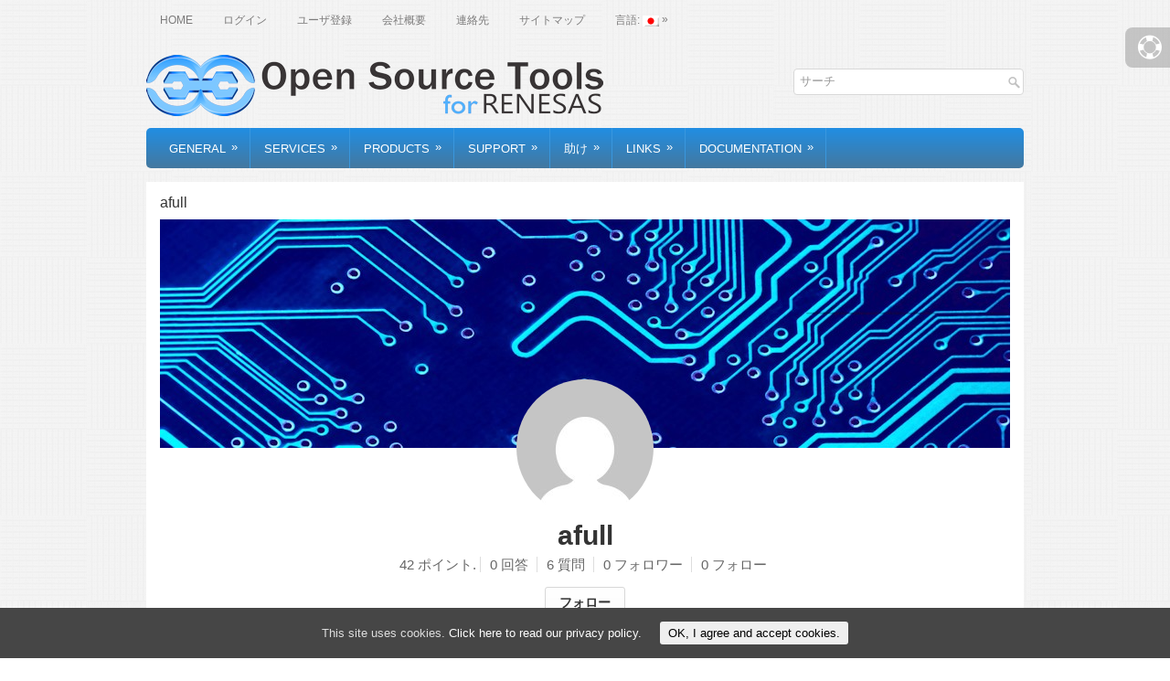

--- FILE ---
content_type: text/html; charset=UTF-8
request_url: https://llvm-gcc-renesas.com/ja/user/afull/
body_size: 57582
content:
 <!DOCTYPE html>
<html xmlns="http://www.w3.org/1999/xhtml" lang="ja">
<head profile="http://gmpg.org/xfn/11">
<meta http-equiv="Content-Type" content="text/html; charset=UTF-8" />
<title>afull | Open Source Tools for Renesas</title>
<meta name="viewport" content="width=device-width, initial-scale=1.0"/>
<link rel="stylesheet" href="https://llvm-gcc-renesas.com/wp-content/themes/gnu-tools/lib/css/reset.css" type="text/css" media="screen, projection" />
<link rel="stylesheet" href="https://llvm-gcc-renesas.com/wp-content/themes/gnu-tools/lib/css/defaults.css" type="text/css" media="screen, projection" />
<!--[if lt IE 8]><link rel="stylesheet" href="https://llvm-gcc-renesas.com/wp-content/themes/gnu-tools/lib/css/ie.css" type="text/css" media="screen, projection" /><![endif]-->

<link rel="stylesheet" href="https://llvm-gcc-renesas.com/wp-content/themes/gnu-tools/style.css" type="text/css" media="screen, projection" />

<script type="text/javascript">var ajaxurl = "https://llvm-gcc-renesas.com/wp-admin/admin-ajax.php",ap_nonce 	= "4335733e03",ap_max_tags = "",disable_hover_card = ""</script>		<script type="text/javascript">
			window._wpemojiSettings = {"baseUrl":"https:\/\/s.w.org\/images\/core\/emoji\/72x72\/","ext":".png","source":{"concatemoji":"https:\/\/llvm-gcc-renesas.com\/wp-includes\/js\/wp-emoji-release.min.js?ver=4.3.11"}};
			!function(a,b,c){function d(a){var c=b.createElement("canvas"),d=c.getContext&&c.getContext("2d");return d&&d.fillText?(d.textBaseline="top",d.font="600 32px Arial","flag"===a?(d.fillText(String.fromCharCode(55356,56812,55356,56807),0,0),c.toDataURL().length>3e3):(d.fillText(String.fromCharCode(55357,56835),0,0),0!==d.getImageData(16,16,1,1).data[0])):!1}function e(a){var c=b.createElement("script");c.src=a,c.type="text/javascript",b.getElementsByTagName("head")[0].appendChild(c)}var f,g;c.supports={simple:d("simple"),flag:d("flag")},c.DOMReady=!1,c.readyCallback=function(){c.DOMReady=!0},c.supports.simple&&c.supports.flag||(g=function(){c.readyCallback()},b.addEventListener?(b.addEventListener("DOMContentLoaded",g,!1),a.addEventListener("load",g,!1)):(a.attachEvent("onload",g),b.attachEvent("onreadystatechange",function(){"complete"===b.readyState&&c.readyCallback()})),f=c.source||{},f.concatemoji?e(f.concatemoji):f.wpemoji&&f.twemoji&&(e(f.twemoji),e(f.wpemoji)))}(window,document,window._wpemojiSettings);
		</script>
		<style type="text/css">
img.wp-smiley,
img.emoji {
	display: inline !important;
	border: none !important;
	box-shadow: none !important;
	height: 1em !important;
	width: 1em !important;
	margin: 0 .07em !important;
	vertical-align: -0.1em !important;
	background: none !important;
	padding: 0 !important;
}
</style>
<link rel='stylesheet' id='jsticket-style-css'  href='https://llvm-gcc-renesas.com/wp-content/plugins/js-support-ticket/includes/css/style.css?ver=4.3.11' type='text/css' media='all' />
<link rel='stylesheet' id='jsticket-bootstarp-css'  href='https://llvm-gcc-renesas.com/wp-content/plugins/js-support-ticket/includes/css/bootstrap.min.css?ver=4.3.11' type='text/css' media='all' />
<link rel='stylesheet' id='ap-theme-css-css'  href='https://llvm-gcc-renesas.com/wp-content/plugins/anspress-question-answer/theme/default/css/main.css?ver=2.4.8' type='text/css' media='all' />
<style id='ap-theme-css-inline-css' type='text/css'>

        #anspress .ap-q-cells{
            margin-left: 60px;
        }
        #anspress .ap-a-cells{
            margin-left: 60px;
        }#anspress .ap-comment-content{
            margin-left: 40px;
        }
</style>
<link rel='stylesheet' id='ap-fonts-css'  href='https://llvm-gcc-renesas.com/wp-content/plugins/anspress-question-answer/theme/default/fonts/style.css?ver=2.4.8' type='text/css' media='all' />
<link rel='stylesheet' id='categories_for_anspress_css-css'  href='https://llvm-gcc-renesas.com/wp-content/plugins/categories-for-anspress/theme/css/categories.css?ver=4.3.11' type='text/css' media='all' />
<link rel='stylesheet' id='ap-overrides-css'  href='https://llvm-gcc-renesas.com/wp-content/plugins/anspress-question-answer/theme/default/css/overrides.css?ver=2.4.8' type='text/css' media='all' />
<link rel='stylesheet' id='contact-form-7-css'  href='https://llvm-gcc-renesas.com/wp-content/plugins/contact-form-7/includes/css/styles.css?ver=4.4.2' type='text/css' media='all' />
<link rel='stylesheet' id='cookie-consent-style-css'  href='https://llvm-gcc-renesas.com/wp-content/plugins/uk-cookie-consent/assets/css/style.css?ver=4.3.11' type='text/css' media='all' />
<script type='text/javascript' src='https://llvm-gcc-renesas.com/wp-includes/js/jquery/jquery.js?ver=1.11.3'></script>
<script type='text/javascript' src='https://llvm-gcc-renesas.com/wp-includes/js/jquery/jquery-migrate.min.js?ver=1.2.1'></script>
<script type='text/javascript' src='https://llvm-gcc-renesas.com/wp-content/plugins/anspress-question-answer/theme/default/js/jquery.peity.min.js?ver=2.4.8'></script>
<script type='text/javascript' src='https://llvm-gcc-renesas.com/wp-content/plugins/anspress-question-answer/theme/default/js/initial.min.js?ver=2.4.8'></script>
<script type='text/javascript' src='https://llvm-gcc-renesas.com/wp-content/plugins/anspress-question-answer/theme/default/js/jquery.scrollbar.min.js?ver=2.4.8'></script>
<script type='text/javascript' src='https://llvm-gcc-renesas.com/wp-content/plugins/contact-form-7/includes/js/jquery.form.min.js?ver=3.51.0-2014.06.20'></script>
<script type='text/javascript'>
/* <![CDATA[ */
var aplang = {"password_field_not_macthing":"\u30d1\u30b9\u30ef\u30fc\u30c9\u304c\u4e00\u81f4\u3057\u307e\u305b\u3093\u3002","password_length_less":"\u30d1\u30b9\u30ef\u30fc\u30c9\u306e\u9577\u3055\u306f6\u6841\u4ee5\u4e0a\u3067\u3042\u308b\u5fc5\u8981\u304c\u3042\u308a\u307e\u3059","not_valid_email":"\u7121\u52b9\u306a\u30e1\u30fc\u30eb\u30a2\u30c9\u30ec\u30b9","username_less":"\u30e6\u30fc\u30b6\u30fc\u540d\u306f4\u6587\u5b57\u4ee5\u4e0a\u3067\u3042\u308b\u5fc5\u8981\u304c\u3042\u308a\u307e\u3059","username_not_avilable":"\u7121\u52b9\u306a\u30e6\u30fc\u30b6\u30fc\u540d\u3067\u3059","email_already_in_use":"\u3053\u306e\u30e1\u30fc\u30eb\u306f\u3059\u3067\u306b\u4f7f\u7528\u4e2d\u3067\u3059. <a href=\"https:\/\/llvm-gcc-renesas.com\/wp-login.php?action=lostpassword\">\u30d1\u30b9\u30ef\u30fc\u30c9\u3092\u30ea\u30bb\u30c3\u30c8\u3057\u307e\u3059\u304b?<\/a>","loading":"Loading","sending":"\u8981\u6c42\u3092\u9001\u4fe1\u4e2d","adding_to_fav":"\u8cea\u554f\u3092\u304a\u6c17\u306b\u5165\u308a\u306b\u8ffd\u52a0\u3057\u307e\u3059","voting_on_post":"\u3042\u306a\u305f\u306e\u6295\u7968\u3092\u9001\u4fe1\u4e2d","requesting_for_closing":"\u3053\u306e\u8cea\u554f\u3092\u9589\u3058\u308b\u8981\u6c42\u3092\u9001\u4fe1\u4e2d","sending_request":"\u8981\u6c42\u3092\u63d0\u51fa\u4e2d","loading_comment_form":"\u30b3\u30e1\u30f3\u30c8\u30d5\u30a9\u30fc\u30e0\u3092\u30ed\u30fc\u30c9\u4e2d","submitting_your_question":"\u8cea\u554f\u3092\u9001\u4fe1\u4e2d","submitting_your_answer":"\u56de\u7b54\u3092\u9001\u4fe1\u4e2d","submitting_your_comment":"\u30b3\u30e1\u30f3\u30c8\u3092\u9001\u4fe1\u4e2d","deleting_comment":"\u30b3\u30e1\u30f3\u30c8\u3092\u524a\u9664\u4e2d","updating_comment":"\u30b3\u30e1\u30f3\u30c8\u3092\u66f4\u65b0\u4e2d","loading_form":"\u30d5\u30a9\u30fc\u30e0\u3092\u30ed\u30fc\u30c9\u4e2d","saving_labels":"\u30e9\u30d9\u30eb\u3092\u4fdd\u5b58\u4e2d","loading_suggestions":"\u63d0\u6848\u3092\u30ed\u30fc\u30c9\u4e2d","uploading_cover":"\u30ab\u30d0\u30fc\u5199\u771f\u3092\u30a2\u30c3\u30d7\u30ed\u30fc\u30c9\u3057\u3066\u3044\u307e\u3059","saving_profile":"\u30d7\u30ed\u30d5\u30a3\u30fc\u30eb\u3092\u4fdd\u5b58\u4e2d","sending_message":"\u30e1\u30c3\u30bb\u30fc\u30b8\u9001\u4fe1\u4e2d","loading_conversation":"\u4f1a\u8a71\u3092\u30ed\u30fc\u30c9\u4e2d","loading_new_message_form":"\u65b0\u3057\u3044\u30e1\u30c3\u30bb\u30fc\u30b8\u30d5\u30a9\u30fc\u30e0\u3092\u30ed\u30fc\u30c9\u4e2d","loading_more_conversations":"\u4f1a\u8a71\u3092\u30ed\u30fc\u30c9\u4e2d","searching_conversations":"\u4f1a\u8a71\u3092\u691c\u7d22\u4e2d","loading_message_edit_form":"\u30e1\u30c3\u30bb\u30fc\u30b8\u30d5\u30a9\u30fc\u30e0\u3092\u30ed\u30fc\u30c9\u4e2d","updating_message":"\u30e1\u30c3\u30bb\u30fc\u30b8\u3092\u66f4\u65b0\u4e2d","deleting_message":"\u30e1\u30c3\u30bb\u30fc\u30b8\u3092\u524a\u9664\u4e2d","uploading":"\u30a2\u30c3\u30d7\u30ed\u30fc\u30c9\u4e2d","error":"apicon-x","warning":"apicon-alert","success":"apicon-check","not_valid_response":"Something went wrong in server side, not a valid response."};
/* ]]> */
</script>
<script type='text/javascript' src='https://llvm-gcc-renesas.com/wp-content/plugins/anspress-question-answer/assets/min/anspress.min.js?ver=2.4.8'></script>
<script type='text/javascript' src='https://llvm-gcc-renesas.com/wp-content/plugins/anspress-question-answer/theme/default/min/anspress-theme.min.js?ver=2.4.8'></script>
<script type='text/javascript' src='https://llvm-gcc-renesas.com/wp-content/themes/gnu-tools/lib/js/superfish.js?ver=4.3.11'></script>
<script type='text/javascript' src='https://llvm-gcc-renesas.com/wp-content/themes/gnu-tools/lib/js/jquery.mobilemenu.js?ver=4.3.11'></script>
<link href="https://llvm-gcc-renesas.com/ja/feed/question-feed" title="質問フィード" type="application/rss+xml" rel="alternate">
<meta name="generator" content="Custom Login v3.2.4" />
<style id="ctcc-css" type="text/css" media="screen">
				#catapult-cookie-bar {
					box-sizing: border-box;
					max-height: 0;
					opacity: 0;
					z-index: 99999;
					overflow: hidden;
					color: #ddd;
					position: fixed;
					left: 0;
					bottom: 0;
					width: 100%;
					background-color: #464646;
				}
				#catapult-cookie-bar a {
					color: #fff;
				}
				#catapult-cookie-bar .x_close span {
					background-color: ;
				}
				button#catapultCookie {
					background:;
					color: ;
					border: 0; padding: 6px 9px; border-radius: 3px;
				}
				#catapult-cookie-bar h3 {
					color: #ddd;
				}
				.has-cookie-bar #catapult-cookie-bar {
					opacity: 1;
					max-height: 999px;
					min-height: 30px;
				}</style><style type="text/css">
.qtranxs_flag_en {background-image: url(https://llvm-gcc-renesas.com/wp-content/plugins/qtranslate-x/flags/gb.png); background-repeat: no-repeat;}
.qtranxs_flag_ja {background-image: url(https://llvm-gcc-renesas.com/wp-content/plugins/qtranslate-x/flags/jp.png); background-repeat: no-repeat;}
</style>
<link hreflang="en" href="https://llvm-gcc-renesas.com/en/user/afull/" rel="alternate" />
<link hreflang="ja" href="https://llvm-gcc-renesas.com/ja/user/afull/" rel="alternate" />
<link hreflang="x-default" href="https://llvm-gcc-renesas.com/user/afull/" rel="alternate" />
<meta name="generator" content="qTranslate-X 3.4.6.4" />
<link rel="shortcut icon" href="https://llvm-gcc-renesas.com/wp-content/themes/gnu-tools/images/favicon.png" type="image/x-icon" />
<link rel="alternate" type="application/rss+xml" title="Open Source Tools for Renesas RSS Feed" href="https://llvm-gcc-renesas.com/ja/feed/" />
<link rel="pingback" href="https://llvm-gcc-renesas.com/xmlrpc.php" />
	<style type="text/css">.recentcomments a{display:inline !important;padding:0 !important;margin:0 !important;}</style>

<!-- BEGIN recaptcha, injected by plugin wp-recaptcha-integration  -->

<!-- END recaptcha -->
<link rel="alternate" type="application/rss+xml" title="質問フィード" href="https://llvm-gcc-renesas.com/ja/?post_type=question&#038;feed=rss2" /><link rel="alternate" type="application/rss+xml" title="回答フィード" href="https://llvm-gcc-renesas.com/ja/?post_type=answer&#038;feed=rss2" />
</head>

<body class="page page-id-31 page-template page-template-page-template-full page-template-page-template-full-php anspress ap-page-user">

<div id="container">

            <div class="clearfix">
            			<div class="menu-primary-container"><ul id="menu-top-menu-above-logo" class="menus menu-primary"><li id="menu-item-94" class="menu-item menu-item-type-custom menu-item-object-custom menu-item-home menu-item-94"><a href="https://llvm-gcc-renesas.com/ja/">Home</a></li>
<li id="menu-item-161" class="menu-item menu-item-type-custom menu-item-object-custom menu-item-161"><a href="https://llvm-gcc-renesas.com/wp-login.php">ログイン</a></li>
<li id="menu-item-164" class="menu-item menu-item-type-custom menu-item-object-custom menu-item-164"><a href="https://llvm-gcc-renesas.com/wp-login.php?action=register">ユーザ登録</a></li>
<li id="menu-item-401" class="menu-item menu-item-type-post_type menu-item-object-page menu-item-401"><a href="https://llvm-gcc-renesas.com/ja/help/about-us/">会社概要</a></li>
<li id="menu-item-184" class="menu-item menu-item-type-post_type menu-item-object-page menu-item-184"><a href="https://llvm-gcc-renesas.com/ja/help/contact-us/">連絡先</a></li>
<li id="menu-item-92" class="menu-item menu-item-type-post_type menu-item-object-page menu-item-92"><a href="https://llvm-gcc-renesas.com/ja/sitemap/">サイトマップ</a></li>
<li id="menu-item-141" class="qtranxs-lang-menu qtranxs-lang-menu-ja menu-item menu-item-type-custom menu-item-object-custom current-menu-parent menu-item-has-children menu-item-141"><a title="日本語" href="#">言語:&nbsp;<img src="https://llvm-gcc-renesas.com/wp-content/plugins/qtranslate-x/flags/jp.png" alt="日本語" /></a>
<ul class="sub-menu">
	<li id="menu-item-402" class="qtranxs-lang-menu-item qtranxs-lang-menu-item-en menu-item menu-item-type-custom menu-item-object-custom menu-item-402"><a title="English" href="https://llvm-gcc-renesas.com/en/user/afull/"><img src="https://llvm-gcc-renesas.com/wp-content/plugins/qtranslate-x/flags/gb.png" alt="English" />&nbsp;English</a></li>
	<li id="menu-item-403" class="qtranxs-lang-menu-item qtranxs-lang-menu-item-ja menu-item menu-item-type-custom menu-item-object-custom current-menu-item menu-item-403"><a title="日本語" href="https://llvm-gcc-renesas.com/ja/user/afull/"><img src="https://llvm-gcc-renesas.com/wp-content/plugins/qtranslate-x/flags/jp.png" alt="日本語" />&nbsp;日本語</a></li>
</ul>
</li>
</ul></div>              <!--.primary menu--> 	
                </div>
        

    <div id="header">
    
        <div class="logo">
         
            <a href="https://llvm-gcc-renesas.com/ja"><img src="https://llvm-gcc-renesas.com/wp-content/themes/gnu-tools/images/logo.png" alt="Open Source Tools for Renesas" title="Open Source Tools for Renesas" /></a>
         
        </div><!-- .logo -->

        <div class="header-right">
            <div id="topsearch">
                 
<div id="search" title="Type and hit enter">
    <form method="get" id="searchform" action="https://llvm-gcc-renesas.com/ja/"> 
        <input type="text" value="サーチ" 
            name="s" id="s"  onblur="if (this.value == '')  {this.value = 'サーチ';}"  
            onfocus="if (this.value == 'サーチ') {this.value = '';}" 
        />
    </form>
</div><!-- #search -->            </div>
        </div><!-- .header-right -->
        
    </div><!-- #header -->
    
            <div class="clearfix">
            			<div class="menu-secondary-container"><ul id="menu-bottom-menu-below-logo" class="menus menu-secondary"><li id="menu-item-350" class="menu-item menu-item-type-custom menu-item-object-custom menu-item-has-children menu-item-350"><a href="#">General</a>
<ul class="sub-menu">
	<li id="menu-item-348" class="menu-item menu-item-type-post_type menu-item-object-page menu-item-348"><a href="https://llvm-gcc-renesas.com/ja/general/welcome/">Welcome</a></li>
	<li class="menu-item menu-item-type-post_type menu-item-object-page menu-item-402"><a href="https://llvm-gcc-renesas.com/ja/help/about-us/">About Us</a></li>
</ul>
</li>
<li id="menu-item-138" class="menu-item menu-item-type-custom menu-item-object-custom menu-item-has-children menu-item-138"><a href="#">Services</a>
<ul class="sub-menu">
	<li id="menu-item-185" class="menu-item menu-item-type-post_type menu-item-object-page menu-item-185"><a href="https://llvm-gcc-renesas.com/ja/services/about-our-services/">About Our Services</a></li>
</ul>
</li>
<li id="menu-item-721" class="menu-item menu-item-type-custom menu-item-object-custom menu-item-has-children menu-item-721"><a href="#">Products</a>
<ul class="sub-menu">
	<li id="menu-item-186" class="menu-item menu-item-type-custom menu-item-object-custom menu-item-has-children menu-item-186"><a href="#">RX</a>
	<ul class="sub-menu">
		<li id="menu-item-300" class="menu-item menu-item-type-post_type menu-item-object-page menu-item-300"><a href="https://llvm-gcc-renesas.com/ja/rx/rx-user-guide/">User Guide</a></li>
		<li id="menu-item-675" class="menu-item menu-item-type-custom menu-item-object-custom menu-item-675"><a href="https://llvm-gcc-renesas.com/ja/wiki/index.php?title=How_to_build_the_RX_Toolchain_under_Ubuntu_14.04">Building the Toolchain</a></li>
		<li id="menu-item-719" class="menu-item menu-item-type-custom menu-item-object-custom menu-item-has-children menu-item-719"><a href="#">Download Toolchains</a>
		<ul class="sub-menu">
			<li id="menu-item-296" class="menu-item menu-item-type-post_type menu-item-object-page menu-item-296"><a href="https://llvm-gcc-renesas.com/ja/rx-download-toolchains/">Latest Toolchains</a></li>
			<li id="menu-item-724" class="menu-item menu-item-type-post_type menu-item-object-page menu-item-724"><a href="https://llvm-gcc-renesas.com/ja/rx/download-legacy-toolchains/">Legacy Toolchains</a></li>
		</ul>
</li>
		<li id="menu-item-670" class="menu-item menu-item-type-custom menu-item-object-custom menu-item-has-children menu-item-670"><a href="#">Source Code</a>
		<ul class="sub-menu">
			<li id="menu-item-297" class="menu-item menu-item-type-post_type menu-item-object-page menu-item-297"><a href="https://llvm-gcc-renesas.com/ja/rx/rx-latest-source-code/">Latest Source Code</a></li>
			<li id="menu-item-672" class="menu-item menu-item-type-post_type menu-item-object-page menu-item-672"><a href="https://llvm-gcc-renesas.com/ja/rx/legacy-source-code/">Legacy Source Code</a></li>
		</ul>
</li>
	</ul>
</li>
	<li id="menu-item-187" class="menu-item menu-item-type-custom menu-item-object-custom menu-item-has-children menu-item-187"><a href="#">RL78</a>
	<ul class="sub-menu">
		<li id="menu-item-291" class="menu-item menu-item-type-post_type menu-item-object-page menu-item-291"><a href="https://llvm-gcc-renesas.com/ja/rl78/user-guide/">User Guide</a></li>
		<li id="menu-item-674" class="menu-item menu-item-type-custom menu-item-object-custom menu-item-674"><a href="https://llvm-gcc-renesas.com/ja/wiki/index.php?title=Building_the_RL78_Toolchain_under_Ubuntu_14.04">Building the Toolchain</a></li>
		<li id="menu-item-720" class="menu-item menu-item-type-custom menu-item-object-custom menu-item-has-children menu-item-720"><a href="#">Download Toolchains</a>
		<ul class="sub-menu">
			<li id="menu-item-292" class="menu-item menu-item-type-post_type menu-item-object-page menu-item-292"><a href="https://llvm-gcc-renesas.com/ja/rl78/rl78-download-toolchains/">Latest Toolchains</a></li>
			<li id="menu-item-727" class="menu-item menu-item-type-post_type menu-item-object-page menu-item-727"><a href="https://llvm-gcc-renesas.com/ja/rl78/download-legacy-toolchains/">Legacy Toolchains</a></li>
		</ul>
</li>
		<li id="menu-item-671" class="menu-item menu-item-type-custom menu-item-object-custom menu-item-has-children menu-item-671"><a href="#">Source Code</a>
		<ul class="sub-menu">
			<li id="menu-item-293" class="menu-item menu-item-type-post_type menu-item-object-page menu-item-293"><a href="https://llvm-gcc-renesas.com/ja/rl78/rl78-latest-source-code/">Latest Source Code</a></li>
			<li id="menu-item-673" class="menu-item menu-item-type-post_type menu-item-object-page menu-item-673"><a href="https://llvm-gcc-renesas.com/ja/rl78/legacy-source-code/">Legacy Source Code</a></li>
		</ul>
</li>
	</ul>
</li>
	<li id="menu-item-2307" class="menu-item menu-item-type-custom menu-item-object-custom menu-item-has-children menu-item-2307"><a href="#">RISC-V MCU</a>
	<ul class="sub-menu">
		<li id="menu-item-2324" class="menu-item menu-item-type-post_type menu-item-object-page menu-item-2324"><a href="https://llvm-gcc-renesas.com/ja/riscv/riscv-download-toolchains/">最新Toolchains</a></li>
		<li id="menu-item-2359" class="menu-item menu-item-type-post_type menu-item-object-page menu-item-2359"><a href="https://llvm-gcc-renesas.com/ja/riscv/source-code/">ソースコード</a></li>
	</ul>
</li>
	<li id="menu-item-919" class="menu-item menu-item-type-custom menu-item-object-custom menu-item-has-children menu-item-919"><a href="#">RZ</a>
	<ul class="sub-menu">
		<li id="menu-item-926" class="menu-item menu-item-type-custom menu-item-object-custom menu-item-926"><a href="http://am.renesas.com/products/mpumcu/rz/Documentation.jsp">Documentation</a></li>
		<li id="menu-item-2436" class="menu-item menu-item-type-custom menu-item-object-custom menu-item-has-children menu-item-2436"><a href="#">Download Toolchains</a>
		<ul class="sub-menu">
			<li id="menu-item-630" class="menu-item menu-item-type-post_type menu-item-object-page menu-item-630"><a href="https://llvm-gcc-renesas.com/ja/rz/rz-download-toolchains/">Latest Toolchains</a></li>
			<li id="menu-item-2440" class="menu-item menu-item-type-post_type menu-item-object-page menu-item-2440"><a href="https://llvm-gcc-renesas.com/ja/rz/legacy-toolchains/">レガシーToolchains</a></li>
		</ul>
</li>
		<li id="menu-item-629" class="menu-item menu-item-type-post_type menu-item-object-page menu-item-629"><a href="https://llvm-gcc-renesas.com/ja/rz/rz-source-code/">Source Code</a></li>
	</ul>
</li>
	<li id="menu-item-191" class="menu-item menu-item-type-custom menu-item-object-custom menu-item-has-children menu-item-191"><a href="#">V850</a>
	<ul class="sub-menu">
		<li id="menu-item-641" class="menu-item menu-item-type-post_type menu-item-object-page menu-item-641"><a href="https://llvm-gcc-renesas.com/ja/v850/v850-download-toolchains/">Download Toolchains</a></li>
		<li id="menu-item-640" class="menu-item menu-item-type-post_type menu-item-object-page menu-item-640"><a href="https://llvm-gcc-renesas.com/ja/v850/v850-source-code/">Source Code</a></li>
	</ul>
</li>
	<li id="menu-item-785" class="menu-item menu-item-type-custom menu-item-object-custom menu-item-has-children menu-item-785"><a href="#">SH</a>
	<ul class="sub-menu">
		<li id="menu-item-718" class="menu-item menu-item-type-custom menu-item-object-custom menu-item-has-children menu-item-718"><a href="#">Download Toolchains</a>
		<ul class="sub-menu">
			<li id="menu-item-693" class="menu-item menu-item-type-post_type menu-item-object-page menu-item-693"><a href="https://llvm-gcc-renesas.com/ja/sh/download-latest-toolchains/">Latest Toolchains</a></li>
			<li id="menu-item-692" class="menu-item menu-item-type-post_type menu-item-object-page menu-item-692"><a href="https://llvm-gcc-renesas.com/ja/sh/download-legacy-toolchains/">Legacy Toolchains</a></li>
		</ul>
</li>
		<li id="menu-item-779" class="menu-item menu-item-type-custom menu-item-object-custom menu-item-has-children menu-item-779"><a href="#">Source Code</a>
		<ul class="sub-menu">
			<li id="menu-item-782" class="menu-item menu-item-type-post_type menu-item-object-page menu-item-782"><a href="https://llvm-gcc-renesas.com/ja/sh/source-code/latest-source-code/">Latest Source Code</a></li>
			<li id="menu-item-783" class="menu-item menu-item-type-post_type menu-item-object-page menu-item-783"><a href="https://llvm-gcc-renesas.com/ja/sh/source-code/legacy-source-code/">Legacy Source Code</a></li>
		</ul>
</li>
	</ul>
</li>
	<li id="menu-item-2103" class="menu-item menu-item-type-custom menu-item-object-custom menu-item-has-children menu-item-2103"><a href="#">GDB</a>
	<ul class="sub-menu">
		<li id="menu-item-2109" class="menu-item menu-item-type-post_type menu-item-object-page menu-item-2109"><a href="https://llvm-gcc-renesas.com/ja/gdb-source-code/">GDB Source Code</a></li>
	</ul>
</li>
	<li id="menu-item-704" class="menu-item menu-item-type-custom menu-item-object-custom menu-item-has-children menu-item-704"><a href="#">Legacy Downloads</a>
	<ul class="sub-menu">
		<li id="menu-item-705" class="menu-item menu-item-type-custom menu-item-object-custom menu-item-has-children menu-item-705"><a href="#">Legacy Toolchains</a>
		<ul class="sub-menu">
			<li id="menu-item-735" class="menu-item menu-item-type-post_type menu-item-object-page menu-item-735"><a href="https://llvm-gcc-renesas.com/ja/h8-legacy-toolchains/">H8</a></li>
			<li id="menu-item-741" class="menu-item menu-item-type-post_type menu-item-object-page menu-item-741"><a href="https://llvm-gcc-renesas.com/ja/m16c-legacy-toolchains/">M16C</a></li>
		</ul>
</li>
		<li id="menu-item-706" class="menu-item menu-item-type-custom menu-item-object-custom menu-item-has-children menu-item-706"><a href="#">Legacy Source Code</a>
		<ul class="sub-menu">
			<li id="menu-item-734" class="menu-item menu-item-type-post_type menu-item-object-page menu-item-734"><a href="https://llvm-gcc-renesas.com/ja/h8-legacy-source-code/">H8</a></li>
			<li id="menu-item-740" class="menu-item menu-item-type-post_type menu-item-object-page menu-item-740"><a href="https://llvm-gcc-renesas.com/ja/m16c-legacy-source-code/">M16C</a></li>
		</ul>
</li>
	</ul>
</li>
	<li id="menu-item-1353" class="menu-item menu-item-type-custom menu-item-object-custom menu-item-1353"><a href="https://llvm-gcc-renesas.com/ja/release-notes/release-notes.html">Release Notes</a></li>
	<li id="menu-item-962" class="menu-item menu-item-type-post_type menu-item-object-page menu-item-962"><a href="https://llvm-gcc-renesas.com/ja/renesas-tools/">RENESAS Tools</a></li>
</ul>
</li>
<li id="menu-item-142" class="menu-item menu-item-type-custom menu-item-object-custom menu-item-has-children menu-item-142"><a href="#">Support</a>
<ul class="sub-menu">
	<li id="menu-item-196" class="menu-item menu-item-type-post_type menu-item-object-page menu-item-196"><a href="https://llvm-gcc-renesas.com/ja/details-about-our-support/">About Our Support</a></li>
	<li id="menu-item-197" class="menu-item menu-item-type-custom menu-item-object-custom menu-item-197"><a href="https://llvm-gcc-renesas.com/ja/my-support-requests/tickettrackingsystem/addticket">New Support Query</a></li>
	<li id="menu-item-866" class="menu-item menu-item-type-custom menu-item-object-custom menu-item-866"><a href="https://llvm-gcc-renesas.com/ja/my-support-requests/tickettrackingsystem/myticket">My Support Requests</a></li>
	<li id="menu-item-803" class="anspress-page-link anspress-page-categories menu-item menu-item-type-custom menu-item-object-custom menu-item-has-children menu-item-803"><a href="https://llvm-gcc-renesas.com/ja/forum/categories/">Forum</a>
	<ul class="sub-menu">
		<li id="menu-item-820" class="anspress-page-link anspress-page-ask menu-item menu-item-type-custom menu-item-object-custom menu-item-820"><a href="https://llvm-gcc-renesas.com/ja/forum/ask/">Ask A Question</a></li>
		<li id="menu-item-822" class="anspress-page-link anspress-page-categories menu-item menu-item-type-custom menu-item-object-custom menu-item-822"><a href="https://llvm-gcc-renesas.com/ja/forum/categories/">View All Topics</a></li>
		<li id="menu-item-823" class="anspress-page-link anspress-page-base menu-item menu-item-type-custom menu-item-object-custom menu-item-823"><a href="https://llvm-gcc-renesas.com/ja/forum/">View All Questions</a></li>
		<li id="menu-item-824" class="menu-item menu-item-type-custom menu-item-object-custom menu-item-has-children menu-item-824"><a href="#">Topics</a>
		<ul class="sub-menu">
			<li id="menu-item-817" class="menu-item menu-item-type-taxonomy menu-item-object-question_category menu-item-817"><a href="https://llvm-gcc-renesas.com/ja/forum/category/general/">概要</a></li>
			<li id="menu-item-819" class="menu-item menu-item-type-taxonomy menu-item-object-question_category menu-item-has-children menu-item-819"><a href="https://llvm-gcc-renesas.com/ja/forum/category/toolchain-support/">Toolchain Support</a>
			<ul class="sub-menu">
				<li id="menu-item-811" class="menu-item menu-item-type-taxonomy menu-item-object-question_category menu-item-has-children menu-item-811"><a href="https://llvm-gcc-renesas.com/ja/forum/category/gcc-support/">GCC Support</a>
				<ul class="sub-menu">
					<li id="menu-item-813" class="menu-item menu-item-type-taxonomy menu-item-object-question_category menu-item-813"><a href="https://llvm-gcc-renesas.com/ja/forum/category/renesas-rx-gcc/">Renesas RX</a></li>
				</ul>
</li>
				<li id="menu-item-814" class="menu-item menu-item-type-taxonomy menu-item-object-question_category menu-item-has-children menu-item-814"><a href="https://llvm-gcc-renesas.com/ja/forum/category/gdb-support/">GDB Support</a>
				<ul class="sub-menu">
					<li id="menu-item-816" class="menu-item menu-item-type-taxonomy menu-item-object-question_category menu-item-816"><a href="https://llvm-gcc-renesas.com/ja/forum/category/renesas-rx/">Renesas RX</a></li>
				</ul>
</li>
				<li id="menu-item-818" class="menu-item menu-item-type-taxonomy menu-item-object-question_category menu-item-818"><a href="https://llvm-gcc-renesas.com/ja/forum/category/newlib-support/">Newlib Support</a></li>
				<li id="menu-item-810" class="menu-item menu-item-type-taxonomy menu-item-object-question_category menu-item-810"><a href="https://llvm-gcc-renesas.com/ja/forum/category/binutils-support/">Binutils Support</a></li>
			</ul>
</li>
		</ul>
</li>
	</ul>
</li>
</ul>
</li>
<li id="menu-item-100" class="menu-item menu-item-type-taxonomy menu-item-object-category menu-item-has-children menu-item-100"><a href="https://llvm-gcc-renesas.com/ja/category/help/">助け</a>
<ul class="sub-menu">
	<li id="menu-item-1319" class="menu-item menu-item-type-custom menu-item-object-custom menu-item-1319"><a href="https://llvm-gcc-renesas.com/help/user-guide/manual.pdf">User&#8217;s Guide</a></li>
	<li id="menu-item-225" class="menu-item menu-item-type-post_type menu-item-object-page menu-item-has-children menu-item-225"><a href="https://llvm-gcc-renesas.com/ja/help/faq/">FAQ</a>
	<ul class="sub-menu">
		<li id="menu-item-1129" class="menu-item menu-item-type-post_type menu-item-object-page menu-item-1129"><a href="https://llvm-gcc-renesas.com/ja/documentation/what-is-the-activation-code-and-where-do-i-find-it/">What Is the Activation Code and Where Do I Find It?</a></li>
		<li id="menu-item-1135" class="menu-item menu-item-type-post_type menu-item-object-page menu-item-1135"><a href="https://llvm-gcc-renesas.com/ja/documentation/activation-code-will-not-work-what-to-do/">Activation Code Will Not Work. What To Do?</a></li>
		<li id="menu-item-1495" class="menu-item menu-item-type-post_type menu-item-object-page menu-item-1495"><a href="https://llvm-gcc-renesas.com/ja/documentation/what-are-the-licensing-terms-for-the-libraries-used-and-the-programs-built-with-them/">Licensing Terms for Libraries &#038; Programs Built With Them</a></li>
	</ul>
</li>
	<li id="menu-item-1326" class="menu-item menu-item-type-post_type menu-item-object-page menu-item-1326"><a href="https://llvm-gcc-renesas.com/ja/technical-faq/">Technical FAQ</a></li>
	<li class="menu-item menu-item-type-post_type menu-item-object-page menu-item-403"><a href="https://llvm-gcc-renesas.com/ja/help/contact-us/">Contact Us</a></li>
</ul>
</li>
<li id="menu-item-198" class="menu-item menu-item-type-custom menu-item-object-custom menu-item-has-children menu-item-198"><a href="#">Links</a>
<ul class="sub-menu">
	<li id="menu-item-201" class="menu-item menu-item-type-post_type menu-item-object-page menu-item-201"><a href="https://llvm-gcc-renesas.com/ja/useful-links/">Useful Links</a></li>
</ul>
</li>
<li id="menu-item-202" class="menu-item menu-item-type-custom menu-item-object-custom menu-item-has-children menu-item-202"><a href="#">Documentation</a>
<ul class="sub-menu">
	<li id="menu-item-203" class="menu-item menu-item-type-custom menu-item-object-custom menu-item-has-children menu-item-203"><a href="#">Getting Started</a>
	<ul class="sub-menu">
		<li id="menu-item-611" class="menu-item menu-item-type-post_type menu-item-object-page menu-item-611"><a href="https://llvm-gcc-renesas.com/ja/quick-start-guide-on-open-source-tools/">Quick Start Guide on Open-Source Tools</a></li>
		<li id="menu-item-352" class="menu-item menu-item-type-post_type menu-item-object-page menu-item-352"><a href="https://llvm-gcc-renesas.com/ja/getting-started-for-hew/">Getting Started for HEW</a></li>
		<li id="menu-item-1961" class="menu-item menu-item-type-custom menu-item-object-custom menu-item-1961"><a href="https://www.renesas.com/software-tool/e2studio-support">Getting Started for e2studio</a></li>
	</ul>
</li>
	<li id="menu-item-373" class="menu-item menu-item-type-custom menu-item-object-custom menu-item-has-children menu-item-373"><a href="#">GNU Tools Manuals</a>
	<ul class="sub-menu">
		<li id="menu-item-372" class="menu-item menu-item-type-post_type menu-item-object-page menu-item-372"><a href="https://llvm-gcc-renesas.com/ja/gnu-tools-manuals/gnu-assembler/">GNU Assembler</a></li>
		<li id="menu-item-371" class="menu-item menu-item-type-post_type menu-item-object-page menu-item-371"><a href="https://llvm-gcc-renesas.com/ja/gnu-tools-manuals/gnu-linker/">GNU Linker</a></li>
		<li id="menu-item-370" class="menu-item menu-item-type-post_type menu-item-object-page menu-item-370"><a href="https://llvm-gcc-renesas.com/ja/gnu-tools-manuals/gnu-compiler/">GNU Compiler</a></li>
		<li id="menu-item-369" class="menu-item menu-item-type-post_type menu-item-object-page menu-item-369"><a href="https://llvm-gcc-renesas.com/ja/gnu-tools-manuals/gnu-binary-utilities/">GNU Binary Utilities</a></li>
		<li id="menu-item-368" class="menu-item menu-item-type-post_type menu-item-object-page menu-item-368"><a href="https://llvm-gcc-renesas.com/ja/gnu-tools-manuals/gnu-debugger/">GNU Debugger</a></li>
		<li id="menu-item-367" class="menu-item menu-item-type-post_type menu-item-object-page menu-item-367"><a href="https://llvm-gcc-renesas.com/ja/gnu-tools-manuals/gnu-sh-user-manual/">GNU SH User Manual</a></li>
	</ul>
</li>
	<li id="menu-item-389" class="menu-item menu-item-type-custom menu-item-object-custom menu-item-has-children menu-item-389"><a href="#">Migration Guides</a>
	<ul class="sub-menu">
		<li id="menu-item-1080" class="menu-item menu-item-type-custom menu-item-object-custom menu-item-1080"><a href="https://gcc-renesas.com/migration-guides/iar-h8/index.html">IAR &#8211; GNUH8 Migration Guide</a></li>
		<li id="menu-item-1081" class="menu-item menu-item-type-custom menu-item-object-custom menu-item-1081"><a href="https://gcc-renesas.com/migration-guides/iar-m16cm32c/index.html">IAR-GNUM16CM32C Migration Guide</a></li>
		<li id="menu-item-1083" class="menu-item menu-item-type-custom menu-item-object-custom menu-item-1083"><a href="https://gcc-renesas.com/migration-guides/rx/index.html">Renesas &#8211; GNURX Migration Guide</a></li>
		<li id="menu-item-1079" class="menu-item menu-item-type-custom menu-item-object-custom menu-item-1079"><a href="https://gcc-renesas.com/migration-guides/h8/index.html">Renesas &#8211; GNUH8 Migration Guide</a></li>
		<li id="menu-item-1082" class="menu-item menu-item-type-custom menu-item-object-custom menu-item-1082"><a href="https://gcc-renesas.com/migration-guides/renesas-m16cm32c/index.html">Renesas &#8211; GNUM16CM32C Migration Guide</a></li>
		<li id="menu-item-1084" class="menu-item menu-item-type-custom menu-item-object-custom menu-item-1084"><a href="https://gcc-renesas.com/migration-guides/sh/index.html">Renesas &#8211; GNUSH Migration Guide</a></li>
		<li id="menu-item-1085" class="menu-item menu-item-type-custom menu-item-object-custom menu-item-1085"><a href="https://gcc-renesas.com/migration-guides/tasking-m16cm32c/index.html">TASKING &#8211; GNUM16CM32C Migration Guide</a></li>
	</ul>
</li>
</ul>
</li>
</ul></div>              <!--.secondary menu--> 	
                </div>
    
    <div id="main-fullwidth">
        
            
    <div class="post page clearfix post-31 type-page status-publish hentry" id="post-31">
        <h2 class="title">afull</h2>
        
                
        <div class="entry clearfix">
                
                        
            <div id="anspress">
	<div id="ap-user" class="ap-user" data-id="93">
        
		

		            <div class="ap-user-cover clearfix">
								<div class="ap-user-cover-img" style="background-image:url(https://llvm-gcc-renesas.com/wp-content/plugins/anspress-question-answer/theme/default/images/cover.jpg)" data-view="user_cover_93"></div>
            </div>
            <div class="ap-user-head clearfix">
                <div class="ap-user-avatar">
					<img alt='' src='https://secure.gravatar.com/avatar/bf9d71108d951f169939f400f5da3225?s=150&#038;d=mm&#038;r=g' srcset='https://secure.gravatar.com/avatar/bf9d71108d951f169939f400f5da3225?s=300&amp;d=mm&amp;r=g 2x' class='avatar avatar-150 photo' height='150' width='150' />					                </div>
				<a class="ap-user-name" href="https://llvm-gcc-renesas.com/ja/user/afull/">afull</a>
                <div class="ap-user-mini-status">
					<span>42 ポイント.</span>
					<span>0 回答</span>
					<span>6 質問</span>
					<span>0 フォロワー</span>
					<span>0 フォロー</span>
					<!-- span>930 Comments</span -->
                </div>
				                <div class="ap-user-buttons clearfix">
					<a href="#" id="follow_93" class="ap-btn ap-btn-follow" data-action="ap_follow" data-query="ap_ajax_action=follow&user_id=93&__nonce=d6da8cc145">フォロー</a>                </div>
            </div>
		        
        <div class="ap-user-navigation clearfix">
			<ul id="ap-user-menu" class="ap-user-menu ap_collapse_menu clearfix"><li class="active"><a href="https://llvm-gcc-renesas.com/ja/user/afull/about/" class="ap-user-menu-about apicon-home">About</a></li><li><a href="https://llvm-gcc-renesas.com/ja/user/afull/activity-feed/" class="ap-user-menu-activity-feed apicon-rss">Activity Feed</a></li><li><a href="https://llvm-gcc-renesas.com/ja/user/afull/reputation/" class="ap-user-menu-reputation apicon-reputation">ポイント</a></li><li><a href="https://llvm-gcc-renesas.com/ja/user/afull/questions/" class="ap-user-menu-questions apicon-question">Questions</a></li><li><a href="https://llvm-gcc-renesas.com/ja/user/afull/answers/" class="ap-user-menu-answers apicon-answer">回答</a></li><li><a href="https://llvm-gcc-renesas.com/ja/user/afull/followers/" class="ap-user-menu-followers apicon-users">フォロワー</a></li><li><a href="https://llvm-gcc-renesas.com/ja/user/afull/following/" class="ap-user-menu-following apicon-users">フォローしている</a></li>        </div>

        <!-- Start  ap-profile-lr -->
        <div class="ap-user-lr row">
			<div class="col-md-12">
				<div class="ap-about">

	
    <div class="ap-about-block user-stats">

		<h3><i class="apicon-rss"></i>  統計</h3>

        <div class="ap-about-block-c">

            <ul class="ap-about-stats clearfix">
                <li>
                    <div class="ap-about-stats-item">
						<i class="apicon-answer"></i> 						0 answers, 0 selected                    </div>
                </li>
                <li>
                    <div class="ap-about-stats-item">
						<i class="apicon-question"></i> 6 questions, 0 solved                    </div>
                </li>
                <li>
                    <div class="ap-about-stats-item">
						<i class="apicon-clock"></i> 9 年, 8 ヶ月, 21 日 のメンバー                    </div>
                </li>
                <li>
                    <div class="ap-about-stats-item">
						<i class="apicon-eye"></i> 33258 プロフィール閲覧                    </div>
                </li>
                <li>
                    <div class="ap-about-stats-item">
						<i class="apicon-clock"></i> Last seen 7月 9, 2019                    </div>
                </li>
            </ul><!-- close .ap-about-stats -->

        </div><!-- close .ap-about-block-c -->

    </div><!-- close .ap-about-block.user-stats -->

    
    <div class="ap-about-block">
		<h3><i class="apicon-reputation"></i>  ポイント</h3>

        <div class="ap-about-block-c">

            <div class="ap-about-rep clearfix">

                <div class="ap-pull-left">
					<span class="ap-about-rep-label">Total</span>
					<span class="ap-about-rep-count">42</span>
                </div>

                <div class="ap-about-rep-chart">
					<span data-action="ap_chart" data-type="bar" data-peity='{"fill" : ["#8fc77e"], "height": 45, "width": "100%"}'>0,0,0,0,0,0,0,0,0,0,0,0,0,0,0,0,0,0,0,0,0,0,0,0,0,0,0,0</span>
                </div><!-- close .ap-about-rep-chart -->

                <div class="ap-user-rep">
					
<div id="ap-reputation-8737" class="ap-reputation-item positive">
	<span class="point">+1</span>
	<div class="no-overflow">
		<span class="time">3月 17, 2017</span>
		<span class="info"><span class="ap-reputation-event">Commented </span><a href="https://llvm-gcc-renesas.com/ja/question/gnuarm-nonev16-01-eabi-compiler-crash/?show_answer=1290#answer_1290#comment-147">Hi Andreea,

Yes that indeed fixes the compiler crash. However there appear to be significant differences between the tool chains run time libraries which means it fails to link.

It is not a straight forward task to switch tool chains like this!

Any idea when this fix will be available for the KPIT tool chain?

Best regards,

Adam.</a></span>							
	</div>
</div>

<div id="ap-reputation-8292" class="ap-reputation-item positive">
	<span class="point">+1</span>
	<div class="no-overflow">
		<span class="time">2月 28, 2017</span>
		<span class="info"><span class="ap-reputation-event">Commented </span><a href="https://llvm-gcc-renesas.com/ja/question/gnuarm-nonev16-01-eabi-compiler-crash/?show_answer=1290#answer_1290#comment-145">Hi Andreea,

The link does not work for me. I get:

<Code>BlobNotFound</Code>The specified blob does not exist.
RequestId:dff1b4a4-0001-00dc-04a7-91d56b000000
Time:2017-02-28T09:46:23.5762900Z

Did you check the link before you posted the comment?

Best regards,

Adam.</a></span>							
	</div>
</div>

<div id="ap-reputation-8270" class="ap-reputation-item positive">
	<span class="point">+1</span>
	<div class="no-overflow">
		<span class="time">2月 27, 2017</span>
		<span class="info"><span class="ap-reputation-event">Commented </span><a href="https://llvm-gcc-renesas.com/ja/question/gnuarm-nonev16-01-eabi-compiler-crash/?show_answer=1290#answer_1290#comment-144">Hi Andreea,

Thank you. I will give it a go and let you know how I get on.

Best regards,

Adam.</a></span>							
	</div>
</div>

<div id="ap-reputation-7644" class="ap-reputation-item positive">
	<span class="point">+1</span>
	<div class="no-overflow">
		<span class="time">2月 3, 2017</span>
		<span class="info"><span class="ap-reputation-event">Commented </span><a href="https://llvm-gcc-renesas.com/ja/question/gnuarm-nonev16-01-eabi-link-warning-wchar_t-fabsl-modfl-maths-library-functions/#comment-138">Hi,

The project was put together quickly to demonstrate the link error. Most of the warnings are generated by the stack size limit set in the compiler settings. Please ignore these as they are not present in my project.

My concern is for the linker warning.

Best regards,

Adam.</a></span>							
	</div>
</div>

<div id="ap-reputation-7637" class="ap-reputation-item positive">
	<span class="point">+1</span>
	<div class="no-overflow">
		<span class="time">2月 3, 2017</span>
		<span class="info"><span class="ap-reputation-event">Commented </span><a href="https://llvm-gcc-renesas.com/ja/question/gnuarm-nonev16-01-eabi-link-warning-wchar_t-fabsl-modfl-maths-library-functions/#comment-136">Hi Erika,

A project that exhibits this warning can be found here:

http://www.ardware.co.uk/RZA1.zip

Please see src\System\DeviceDrivers\AVB\ddPTP.c for the function ptpTimeToLong.

Please can you make this post private.

Best regards,

Adam.</a></span>							
	</div>
</div>
                </div><!-- close .ap-user-rep -->

            </div><!-- close .ap-about-rep -->

        </div><!-- close .ap-about-block-c -->
    </div><!-- close .ap-about-block -->

    <div class="ap-about-block">
		<h3><i class="apicon-thumbs-up-down"></i>  投票数</h3>

        <div class="ap-about-block-c">

            <div class="ap-about-votes row">

                <div class="col-md-6">
					<span class="ap-about-vote-label">0 投票獲得</span>
					<span data-action="ap_chart" data-type="donut" data-peity='{ "fill": ["#9087FF", "#eeeeee"],   "innerRadius": 20, "radius": 25 }'>0/100</span>
					<span class="ap-vote-count"><b>0</b>up</span>
					<span class="ap-vote-count"><b>0</b>down</span>
                </div><!-- close .col-md-6 -->

                <div class="col-md-6">
					<span class="ap-about-vote-label">0 票獲得</span>
					<span data-action="ap_chart" data-type="donut" data-peity='{ "fill": ["#9087FF", "#eeeeee"],   "innerRadius": 20, "radius": 25 }'>0/100</span>
					<span class="ap-vote-count"><b>0</b>up</span>
					<span class="ap-vote-count"><b>0</b>down</span>
                </div><!-- close .col-md-6 -->

            </div><!-- close .ap-about-votes.row -->

        </div><!-- close .ap-about-block-c -->

    </div><!-- close .ap-about-block -->

    <div class="ap-about-block top-answers">
		<h3><i class="apicon-answer"></i>  Top 回答</h3>
        <div class="ap-about-block-c">
										回答がまだありません			        </div>
    </div>

    <div class="ap-about-block top-answers">
		<h3><i class="apicon-question"></i>  新しい質問</h3>
        <div class="ap-about-block-c">
			
			
									
<div class="ap-user-posts-item clearfix">
	<a class="ap-user-posts-vcount ap-tip" href="https://llvm-gcc-renesas.com/ja/question/avoid-e2-studio-workspace-bloat-problem/" title="投票数">
		<i class="apicon-thumb-up"></i> 		0    </a>
    <span class="ap-user-posts-active">
		7月 19, 2016    </span>
	<a class="ap-user-posts-ccount ap-tip" href="https://llvm-gcc-renesas.com/ja/question/avoid-e2-studio-workspace-bloat-problem/" title="回答">
		1 回答    </a>
    <div class="no-overflow">
		<a href="https://llvm-gcc-renesas.com/ja/question/avoid-e2-studio-workspace-bloat-problem/" class="ap-user-posts-title">How to avoid the e2 studio workspace bloat problem</a>
    </div>              
</div>
									
<div class="ap-user-posts-item clearfix">
	<a class="ap-user-posts-vcount ap-tip" href="https://llvm-gcc-renesas.com/ja/question/fix-warning-current-language-match-frame/" title="投票数">
		<i class="apicon-thumb-up"></i> 		0    </a>
    <span class="ap-user-posts-active">
		7月 6, 2016    </span>
	<a class="ap-user-posts-ccount ap-tip" href="https://llvm-gcc-renesas.com/ja/question/fix-warning-current-language-match-frame/" title="回答">
		1 回答    </a>
    <div class="no-overflow">
		<a href="https://llvm-gcc-renesas.com/ja/question/fix-warning-current-language-match-frame/" class="ap-user-posts-title">Fix for Warning: the current language does not match this frame.</a>
    </div>              
</div>
									
<div class="ap-user-posts-item clearfix">
	<a class="ap-user-posts-vcount ap-tip" href="https://llvm-gcc-renesas.com/ja/question/gnuarm-nonev16-01-eabi-compiler-crash/" title="投票数">
		<i class="apicon-thumb-up"></i> 		0    </a>
    <span class="ap-user-posts-active">
		3月 20, 2017    </span>
	<a class="ap-user-posts-ccount ap-tip" href="https://llvm-gcc-renesas.com/ja/question/gnuarm-nonev16-01-eabi-compiler-crash/" title="回答">
		4 回答    </a>
    <div class="no-overflow">
		<a href="https://llvm-gcc-renesas.com/ja/question/gnuarm-nonev16-01-eabi-compiler-crash/" class="ap-user-posts-title">GNUARM-NONEV16.01-EABI Compiler Crash</a>
    </div>              
</div>
									
<div class="ap-user-posts-item clearfix">
	<a class="ap-user-posts-vcount ap-tip" href="https://llvm-gcc-renesas.com/ja/question/documentation-application-note-section-mapping-gnuarm-eabi-tool-chain/" title="投票数">
		<i class="apicon-thumb-up"></i> 		0    </a>
    <span class="ap-user-posts-active">
		7月 26, 2016    </span>
	<a class="ap-user-posts-ccount ap-tip" href="https://llvm-gcc-renesas.com/ja/question/documentation-application-note-section-mapping-gnuarm-eabi-tool-chain/" title="回答">
		1 回答    </a>
    <div class="no-overflow">
		<a href="https://llvm-gcc-renesas.com/ja/question/documentation-application-note-section-mapping-gnuarm-eabi-tool-chain/" class="ap-user-posts-title">Is there any documentation or an application note on section mapping with the GNUARM-NONE-EABI tool chain?</a>
    </div>              
</div>
									
<div class="ap-user-posts-item clearfix">
	<a class="ap-user-posts-vcount ap-tip" href="https://llvm-gcc-renesas.com/ja/question/documentation-describes-initialisation-standard-library/" title="投票数">
		<i class="apicon-thumb-up"></i> 		0    </a>
    <span class="ap-user-posts-active">
		6月 8, 2016    </span>
	<a class="ap-user-posts-ccount ap-tip" href="https://llvm-gcc-renesas.com/ja/question/documentation-describes-initialisation-standard-library/" title="回答">
		1 回答    </a>
    <div class="no-overflow">
		<a href="https://llvm-gcc-renesas.com/ja/question/documentation-describes-initialisation-standard-library/" class="ap-user-posts-title">Where is the documentation which describes the initialisation of the C++ standard library?</a>
    </div>              
</div>
				
                <div class="ap-user-posts-footer">
					afull のほかの質問					<a href="https://llvm-gcc-renesas.com/ja/user/afull/questions/">閲覧&rarr;</a>
                </div>
			
			        </div>
    </div>

    
</div>
            </div>

			        </div>
        <!-- End ap-profile-lr -->
    </div>

</div>

        </div>
        
    </div><!-- Page ID 31 -->        
    </div><!-- #main-fullwidth -->
    
    

    <div id="footer">
    
        <div id="copyrights">
            For technical support, please <strong><a href="https://llvm-gcc-renesas.com/my-support-requests/tickettrackingsystem/addticket">open a support ticket</a></strong>.<br>
To engage in technical discussions or ask general questions, please refer to the <strong><a href="https://llvm-gcc-renesas.com/forum/categories/">support forum</a></strong>. <br>
Do you have problems with your registration code? Please check out <strong><a href="https://llvm-gcc-renesas.com/help/faq/">our Frequently Asked Questions area</a></strong>.
 
        </div>
        
        <!-- #copyrights -->
        
        <div id="credits">Copyright © 2015-2026 by <a href="https://cyberthorstudios.com"><strong>CyberTHOR Studios, Ltd.</strong></a> All Rights Reserved.<br>
		By using this website, you are accepting its <a href="https://llvm-gcc-renesas.com/privacy-policy/"><strong>Privacy Policy and Terms of Use</strong></a>.</div><!-- #credits -->
        
    </div><!-- #footer -->
    
</div><!-- #container -->

<style type="text/css">
                            div#jsjobs_screentag{opacity:0;position:fixed;top:30px;left:none;right:0px;bottom:none;padding:5px 20px 5px 10px;background:rgba(149,149,149,.50);z-index:9999;border-radius:8px 0px 0px 8px;}
                            div#jsjobs_screentag img.jsjobs_screentag_image{margin-right:10px;display:inline-block;}
                            div#jsjobs_screentag a.jsjobs_screentag_anchor{color:#ffffff;text-decoration:none;}
                            div#jsjobs_screentag span.text{display:inline-block;font-family:sans-serif;font-size:15px;}
                        </style>
                        <div id="jsjobs_screentag">
                        <a class="jsjobs_screentag_anchor" href="https://llvm-gcc-renesas.com/?page_id=112"><img class="jsjobs_screentag_image" src="https://llvm-gcc-renesas.com/wp-content/plugins/js-support-ticket/includes/images/support-icon.png" /><span class="text">サポート</span></a>
                        </div>
                        <script type="text/javascript">
                            jQuery(document).ready(function(){
                                jQuery("div#jsjobs_screentag").css("right","-"+(jQuery("div#jsjobs_screentag span.text").width() + 25)+"px");
                                jQuery("div#jsjobs_screentag").css("opacity",1);
                                jQuery("div#jsjobs_screentag").hover(
                                    function(){
                                        jQuery(this).animate({right: "+="+(jQuery("div#jsjobs_screentag span.text").width() + 25)}, 1000);
                                    },
                                    function(){
                                        jQuery(this).animate({right: "-="+(jQuery("div#jsjobs_screentag span.text").width() + 25)}, 1000);
                                    }
                                );
                            });
                        </script>
<!-- BEGIN recaptcha, injected by plugin wp-recaptcha-integration  -->
<script type="text/javascript">
		var recaptcha_widgets={};
		function wp_recaptchaLoadCallback(){ 
			try {
				grecaptcha;
			} catch(err){
				return;
			}
			var e = document.querySelectorAll ? document.querySelectorAll('.g-recaptcha:not(.wpcf7-form-control)') : document.getElementsByClassName('g-recaptcha'),
				form_submits;

			for (var i=0;i<e.length;i++) {
				(function(el){
					var wid;
					// check if captcha element is unrendered
					if ( ! el.childNodes.length) {
						wid = grecaptcha.render(el,{
							'sitekey':'6LcrBx4TAAAAAHadXz8vfsHVYp4BcvciTJJrW_s2',
							'theme':el.getAttribute('data-theme') || 'light'
						});
						el.setAttribute('data-widget-id',wid);
					} else {
						wid = el.getAttribute('data-widget-id');
						grecaptcha.reset(wid);
					}
				})(e[i]);
			}
		}
		
		// if jquery present re-render jquery/ajax loaded captcha elements 
		if ( typeof jQuery !== 'undefined' )
			jQuery(document).ajaxComplete( function(evt,xhr,set){
				if( xhr.responseText && xhr.responseText.indexOf('6LcrBx4TAAAAAHadXz8vfsHVYp4BcvciTJJrW_s2') !== -1)
					wp_recaptchaLoadCallback();
			} );
		
		</script><script src="https://www.google.com/recaptcha/api.js?onload=wp_recaptchaLoadCallback&#038;render=explicit" async defer></script>
<!-- END recaptcha -->
<script type='text/javascript' src='https://llvm-gcc-renesas.com/wp-includes/js/comment-reply.min.js?ver=4.3.11'></script>
<script type='text/javascript'>
/* <![CDATA[ */
var _wpcf7 = {"loaderUrl":"https:\/\/llvm-gcc-renesas.com\/wp-content\/plugins\/contact-form-7\/images\/ajax-loader.gif","recaptchaEmpty":"Please verify that you are not a robot.","sending":"Sending ..."};
/* ]]> */
</script>
<script type='text/javascript' src='https://llvm-gcc-renesas.com/wp-content/plugins/contact-form-7/includes/js/scripts.js?ver=4.4.2'></script>
<script type='text/javascript'>
/* <![CDATA[ */
var ctcc_vars = {"expiry":"30","method":"1","version":"1"};
/* ]]> */
</script>
<script type='text/javascript' src='https://llvm-gcc-renesas.com/wp-content/plugins/uk-cookie-consent/assets/js/uk-cookie-consent-js.js?ver=2.3.0'></script>
<script type='text/javascript' src='https://llvm-gcc-renesas.com/wp-includes/js/hoverIntent.min.js?ver=1.8.1'></script>
			
				<script type="text/javascript">
					jQuery(document).ready(function($){
												if(!catapultReadCookie("catAccCookies")){ // If the cookie has not been set then show the bar
							$("html").addClass("has-cookie-bar");
							$("html").addClass("cookie-bar-bottom-bar");
							$("html").addClass("cookie-bar-bar");
													}
																	});
				</script>
			
			<div id="catapult-cookie-bar" class=""><div class="ctcc-inner "><span class="ctcc-left-side">This site uses cookies.  <a class="ctcc-more-info-link" tabindex=0 target="_blank" href="https://llvm-gcc-renesas.com/ja/privacy-policy/">Click here to read our privacy policy.</a></span><span class="ctcc-right-side"><button id="catapultCookie" tabindex=0 onclick="catapultAcceptCookies();">OK, I agree and accept cookies.</button></span></div><!-- custom wrapper class --></div><!-- #catapult-cookie-bar -->
<script type='text/javascript'>
/* <![CDATA[ */
jQuery.noConflict();
jQuery(function(){ 
	jQuery('ul.menu-primary').superfish({ 
	animation: {opacity:'show'},
autoArrows:  true,
                dropShadows: false, 
                speed: 200,
                delay: 800
                });
            });
jQuery('.menu-primary-container').mobileMenu({
                defaultText: 'Menu',
                className: 'menu-primary-responsive',
                containerClass: 'menu-primary-responsive-container',
                subMenuDash: '&ndash;'
            });

jQuery(function(){ 
	jQuery('ul.menu-secondary').superfish({ 
	animation: {opacity:'show'},
autoArrows:  true,
                dropShadows: false, 
                speed: 200,
                delay: 800
                });
            });
jQuery('.menu-secondary-container').mobileMenu({
                defaultText: 'Navigation',
                className: 'menu-secondary-responsive',
                containerClass: 'menu-secondary-responsive-container',
                subMenuDash: '&ndash;'
            });

/* ]]> */
</script>
</body>
</html>

--- FILE ---
content_type: text/css; charset=utf-8
request_url: https://llvm-gcc-renesas.com/wp-content/plugins/anspress-question-answer/theme/default/css/main.css?ver=2.4.8
body_size: 92456
content:
#anspress .visible-xs,#anspress .visible-sm,#anspress .visible-md,#anspress .visible-lg{display:none !important}#anspress .visible-xs-block,#anspress .visible-xs-inline,#anspress .visible-xs-inline-block,#anspress .visible-sm-block,#anspress .visible-sm-inline,#anspress .visible-sm-inline-block,#anspress .visible-md-block,#anspress .visible-md-inline,#anspress .visible-md-inline-block,#anspress .visible-lg-block,#anspress .visible-lg-inline,#anspress .visible-lg-inline-block{display:none !important}@media (max-width:767px){#anspress .visible-xs{display:block !important}#anspress table.visible-xs{display:table}#anspress tr.visible-xs{display:table-row !important}#anspress th.visible-xs,#anspress td.visible-xs{display:table-cell !important}}@media (max-width:767px){#anspress .visible-xs-block{display:block !important}}@media (max-width:767px){#anspress .visible-xs-inline{display:inline !important}}@media (max-width:767px){#anspress .visible-xs-inline-block{display:inline-block !important}}@media (min-width:768px) and (max-width:991px){#anspress .visible-sm{display:block !important}#anspress table.visible-sm{display:table}#anspress tr.visible-sm{display:table-row !important}#anspress th.visible-sm,#anspress td.visible-sm{display:table-cell !important}}@media (min-width:768px) and (max-width:991px){#anspress .visible-sm-block{display:block !important}}@media (min-width:768px) and (max-width:991px){#anspress .visible-sm-inline{display:inline !important}}@media (min-width:768px) and (max-width:991px){#anspress .visible-sm-inline-block{display:inline-block !important}}@media (min-width:992px) and (max-width:1199px){#anspress .visible-md{display:block !important}#anspress table.visible-md{display:table}#anspress tr.visible-md{display:table-row !important}#anspress th.visible-md,#anspress td.visible-md{display:table-cell !important}}@media (min-width:992px) and (max-width:1199px){#anspress .visible-md-block{display:block !important}}@media (min-width:992px) and (max-width:1199px){#anspress .visible-md-inline{display:inline !important}}@media (min-width:992px) and (max-width:1199px){#anspress .visible-md-inline-block{display:inline-block !important}}@media (min-width:1200px){#anspress .visible-lg{display:block !important}#anspress table.visible-lg{display:table}#anspress tr.visible-lg{display:table-row !important}#anspress th.visible-lg,#anspress td.visible-lg{display:table-cell !important}}@media (min-width:1200px){#anspress .visible-lg-block{display:block !important}}@media (min-width:1200px){#anspress .visible-lg-inline{display:inline !important}}@media (min-width:1200px){#anspress .visible-lg-inline-block{display:inline-block !important}}@media (max-width:767px){#anspress .hidden-xs{display:none !important}}@media (min-width:768px) and (max-width:991px){#anspress .hidden-sm{display:none !important}}@media (min-width:992px) and (max-width:1199px){#anspress .hidden-md{display:none !important}}@media (min-width:1200px){#anspress .hidden-lg{display:none !important}}#anspress .visible-print{display:none !important}@media print{#anspress .visible-print{display:block !important}#anspress table.visible-print{display:table}#anspress tr.visible-print{display:table-row !important}#anspress th.visible-print,#anspress td.visible-print{display:table-cell !important}}#anspress .visible-print-block{display:none !important}@media print{#anspress .visible-print-block{display:block !important}}#anspress .visible-print-inline{display:none !important}@media print{#anspress .visible-print-inline{display:inline !important}}#anspress .visible-print-inline-block{display:none !important}@media print{#anspress .visible-print-inline-block{display:inline-block !important}}@media print{#anspress .hidden-print{display:none !important}}#anspress .container{margin-left:auto;margin-right:auto;padding-left:15px;padding-right:15px}@media (min-width:768px){#anspress .container{width:750px}}@media (min-width:992px){#anspress .container{width:970px}}@media (min-width:1200px){#anspress .container{width:1170px}}#anspress .container-fluid{margin-left:auto;margin-right:auto;padding-left:15px;padding-right:15px}#anspress .row{margin-left:-15px;margin-right:-15px}#anspress .col,#anspress .col-xs-1,#anspress .col-sm-1,#anspress .col-md-1,#anspress .col-lg-1,#anspress .col-xs-2,#anspress .col-sm-2,#anspress .col-md-2,#anspress .col-lg-2,#anspress .col-xs-3,#anspress .col-sm-3,#anspress .col-md-3,#anspress .col-lg-3,#anspress .col-xs-4,#anspress .col-sm-4,#anspress .col-md-4,#anspress .col-lg-4,#anspress .col-xs-5,#anspress .col-sm-5,#anspress .col-md-5,#anspress .col-lg-5,#anspress .col-xs-6,#anspress .col-sm-6,#anspress .col-md-6,#anspress .col-lg-6,#anspress .col-xs-7,#anspress .col-sm-7,#anspress .col-md-7,#anspress .col-lg-7,#anspress .col-xs-8,#anspress .col-sm-8,#anspress .col-md-8,#anspress .col-lg-8,#anspress .col-xs-9,#anspress .col-sm-9,#anspress .col-md-9,#anspress .col-lg-9,#anspress .col-xs-10,#anspress .col-sm-10,#anspress .col-md-10,#anspress .col-lg-10,#anspress .col-xs-11,#anspress .col-sm-11,#anspress .col-md-11,#anspress .col-lg-11,#anspress .col-xs-12,#anspress .col-sm-12,#anspress .col-md-12,#anspress .col-lg-12{min-height:1px;padding-left:15px;padding-right:15px;position:relative}#anspress .col,#anspress .col-xs-1,#anspress .col-xs-2,#anspress .col-xs-3,#anspress .col-xs-4,#anspress .col-xs-5,#anspress .col-xs-6,#anspress .col-xs-7,#anspress .col-xs-8,#anspress .col-xs-9,#anspress .col-xs-10,#anspress .col-xs-11,#anspress .col-xs-12{float:left}#anspress .col-xs-12{width:100%}#anspress .col-xs-11{width:91.6667%}#anspress .col-xs-10{width:83.3333%}#anspress .col-xs-9{width:75%}#anspress .col-xs-8{width:66.6667%}#anspress .col-xs-7{width:58.3333%}#anspress .col-xs-6{width:50%}#anspress .col-xs-5{width:41.6667%}#anspress .col-xs-4{width:33.3333%}#anspress .col-xs-3{width:25%}#anspress .col-xs-2{width:16.6667%}#anspress .col-xs-1{width:8.33333%}#anspress .col-xs-pull-12{right:100%}#anspress .col-xs-pull-11{right:91.6667%}#anspress .col-xs-pull-10{right:83.3333%}#anspress .col-xs-pull-9{right:75%}#anspress .col-xs-pull-8{right:66.6667%}#anspress .col-xs-pull-7{right:58.3333%}#anspress .col-xs-pull-6{right:50%}#anspress .col-xs-pull-5{right:41.6667%}#anspress .col-xs-pull-4{right:33.3333%}#anspress .col-xs-pull-3{right:25%}#anspress .col-xs-pull-2{right:16.6667%}#anspress .col-xs-pull-1{right:8.33333%}#anspress .col-xs-pull-0{right:auto}#anspress .col-xs-push-12{left:100%}#anspress .col-xs-push-11{left:91.6667%}#anspress .col-xs-push-10{left:83.3333%}#anspress .col-xs-push-9{left:75%}#anspress .col-xs-push-8{left:66.6667%}#anspress .col-xs-push-7{left:58.3333%}#anspress .col-xs-push-6{left:50%}#anspress .col-xs-push-5{left:41.6667%}#anspress .col-xs-push-4{left:33.3333%}#anspress .col-xs-push-3{left:25%}#anspress .col-xs-push-2{left:16.6667%}#anspress .col-xs-push-1{left:8.33333%}#anspress .col-xs-push-0{left:auto}#anspress .col-xs-offset-12{margin-left:100%}#anspress .col-xs-offset-11{margin-left:91.6667%}#anspress .col-xs-offset-10{margin-left:83.3333%}#anspress .col-xs-offset-9{margin-left:75%}#anspress .col-xs-offset-8{margin-left:66.6667%}#anspress .col-xs-offset-7{margin-left:58.3333%}#anspress .col-xs-offset-6{margin-left:50%}#anspress .col-xs-offset-5{margin-left:41.6667%}#anspress .col-xs-offset-4{margin-left:33.3333%}#anspress .col-xs-offset-3{margin-left:25%}#anspress .col-xs-offset-2{margin-left:16.6667%}#anspress .col-xs-offset-1{margin-left:8.33333%}#anspress .col-xs-offset-0{margin-left:0}@media (min-width:768px){#anspress .col,#anspress .col-sm-1,#anspress .col-sm-2,#anspress .col-sm-3,#anspress .col-sm-4,#anspress .col-sm-5,#anspress .col-sm-6,#anspress .col-sm-7,#anspress .col-sm-8,#anspress .col-sm-9,#anspress .col-sm-10,#anspress .col-sm-11,#anspress .col-sm-12{float:left}#anspress .col-sm-12{width:100%}#anspress .col-sm-11{width:91.6667%}#anspress .col-sm-10{width:83.3333%}#anspress .col-sm-9{width:75%}#anspress .col-sm-8{width:66.6667%}#anspress .col-sm-7{width:58.3333%}#anspress .col-sm-6{width:50%}#anspress .col-sm-5{width:41.6667%}#anspress .col-sm-4{width:33.3333%}#anspress .col-sm-3{width:25%}#anspress .col-sm-2{width:16.6667%}#anspress .col-sm-1{width:8.33333%}#anspress .col-sm-pull-12{right:100%}#anspress .col-sm-pull-11{right:91.6667%}#anspress .col-sm-pull-10{right:83.3333%}#anspress .col-sm-pull-9{right:75%}#anspress .col-sm-pull-8{right:66.6667%}#anspress .col-sm-pull-7{right:58.3333%}#anspress .col-sm-pull-6{right:50%}#anspress .col-sm-pull-5{right:41.6667%}#anspress .col-sm-pull-4{right:33.3333%}#anspress .col-sm-pull-3{right:25%}#anspress .col-sm-pull-2{right:16.6667%}#anspress .col-sm-pull-1{right:8.33333%}#anspress .col-sm-pull-0{right:auto}#anspress .col-sm-push-12{left:100%}#anspress .col-sm-push-11{left:91.6667%}#anspress .col-sm-push-10{left:83.3333%}#anspress .col-sm-push-9{left:75%}#anspress .col-sm-push-8{left:66.6667%}#anspress .col-sm-push-7{left:58.3333%}#anspress .col-sm-push-6{left:50%}#anspress .col-sm-push-5{left:41.6667%}#anspress .col-sm-push-4{left:33.3333%}#anspress .col-sm-push-3{left:25%}#anspress .col-sm-push-2{left:16.6667%}#anspress .col-sm-push-1{left:8.33333%}#anspress .col-sm-push-0{left:auto}#anspress .col-sm-offset-12{margin-left:100%}#anspress .col-sm-offset-11{margin-left:91.6667%}#anspress .col-sm-offset-10{margin-left:83.3333%}#anspress .col-sm-offset-9{margin-left:75%}#anspress .col-sm-offset-8{margin-left:66.6667%}#anspress .col-sm-offset-7{margin-left:58.3333%}#anspress .col-sm-offset-6{margin-left:50%}#anspress .col-sm-offset-5{margin-left:41.6667%}#anspress .col-sm-offset-4{margin-left:33.3333%}#anspress .col-sm-offset-3{margin-left:25%}#anspress .col-sm-offset-2{margin-left:16.6667%}#anspress .col-sm-offset-1{margin-left:8.33333%}#anspress .col-sm-offset-0{margin-left:0}}@media (min-width:992px){#anspress .col,#anspress .col-md-1,#anspress .col-md-2,#anspress .col-md-3,#anspress .col-md-4,#anspress .col-md-5,#anspress .col-md-6,#anspress .col-md-7,#anspress .col-md-8,#anspress .col-md-9,#anspress .col-md-10,#anspress .col-md-11,#anspress .col-md-12{float:left}#anspress .col-md-12{width:100%}#anspress .col-md-11{width:91.6667%}#anspress .col-md-10{width:83.3333%}#anspress .col-md-9{width:75%}#anspress .col-md-8{width:66.6667%}#anspress .col-md-7{width:58.3333%}#anspress .col-md-6{width:50%}#anspress .col-md-5{width:41.6667%}#anspress .col-md-4{width:33.3333%}#anspress .col-md-3{width:25%}#anspress .col-md-2{width:16.6667%}#anspress .col-md-1{width:8.33333%}#anspress .col-md-pull-12{right:100%}#anspress .col-md-pull-11{right:91.6667%}#anspress .col-md-pull-10{right:83.3333%}#anspress .col-md-pull-9{right:75%}#anspress .col-md-pull-8{right:66.6667%}#anspress .col-md-pull-7{right:58.3333%}#anspress .col-md-pull-6{right:50%}#anspress .col-md-pull-5{right:41.6667%}#anspress .col-md-pull-4{right:33.3333%}#anspress .col-md-pull-3{right:25%}#anspress .col-md-pull-2{right:16.6667%}#anspress .col-md-pull-1{right:8.33333%}#anspress .col-md-pull-0{right:auto}#anspress .col-md-push-12{left:100%}#anspress .col-md-push-11{left:91.6667%}#anspress .col-md-push-10{left:83.3333%}#anspress .col-md-push-9{left:75%}#anspress .col-md-push-8{left:66.6667%}#anspress .col-md-push-7{left:58.3333%}#anspress .col-md-push-6{left:50%}#anspress .col-md-push-5{left:41.6667%}#anspress .col-md-push-4{left:33.3333%}#anspress .col-md-push-3{left:25%}#anspress .col-md-push-2{left:16.6667%}#anspress .col-md-push-1{left:8.33333%}#anspress .col-md-push-0{left:auto}#anspress .col-md-offset-12{margin-left:100%}#anspress .col-md-offset-11{margin-left:91.6667%}#anspress .col-md-offset-10{margin-left:83.3333%}#anspress .col-md-offset-9{margin-left:75%}#anspress .col-md-offset-8{margin-left:66.6667%}#anspress .col-md-offset-7{margin-left:58.3333%}#anspress .col-md-offset-6{margin-left:50%}#anspress .col-md-offset-5{margin-left:41.6667%}#anspress .col-md-offset-4{margin-left:33.3333%}#anspress .col-md-offset-3{margin-left:25%}#anspress .col-md-offset-2{margin-left:16.6667%}#anspress .col-md-offset-1{margin-left:8.33333%}#anspress .col-md-offset-0{margin-left:0}}@media (min-width:1200px){#anspress .col,#anspress .col-lg-1,#anspress .col-lg-2,#anspress .col-lg-3,#anspress .col-lg-4,#anspress .col-lg-5,#anspress .col-lg-6,#anspress .col-lg-7,#anspress .col-lg-8,#anspress .col-lg-9,#anspress .col-lg-10,#anspress .col-lg-11,#anspress .col-lg-12{float:left}#anspress .col-lg-12{width:100%}#anspress .col-lg-11{width:91.6667%}#anspress .col-lg-10{width:83.3333%}#anspress .col-lg-9{width:75%}#anspress .col-lg-8{width:66.6667%}#anspress .col-lg-7{width:58.3333%}#anspress .col-lg-6{width:50%}#anspress .col-lg-5{width:41.6667%}#anspress .col-lg-4{width:33.3333%}#anspress .col-lg-3{width:25%}#anspress .col-lg-2{width:16.6667%}#anspress .col-lg-1{width:8.33333%}#anspress .col-lg-pull-12{right:100%}#anspress .col-lg-pull-11{right:91.6667%}#anspress .col-lg-pull-10{right:83.3333%}#anspress .col-lg-pull-9{right:75%}#anspress .col-lg-pull-8{right:66.6667%}#anspress .col-lg-pull-7{right:58.3333%}#anspress .col-lg-pull-6{right:50%}#anspress .col-lg-pull-5{right:41.6667%}#anspress .col-lg-pull-4{right:33.3333%}#anspress .col-lg-pull-3{right:25%}#anspress .col-lg-pull-2{right:16.6667%}#anspress .col-lg-pull-1{right:8.33333%}#anspress .col-lg-pull-0{right:auto}#anspress .col-lg-push-12{left:100%}#anspress .col-lg-push-11{left:91.6667%}#anspress .col-lg-push-10{left:83.3333%}#anspress .col-lg-push-9{left:75%}#anspress .col-lg-push-8{left:66.6667%}#anspress .col-lg-push-7{left:58.3333%}#anspress .col-lg-push-6{left:50%}#anspress .col-lg-push-5{left:41.6667%}#anspress .col-lg-push-4{left:33.3333%}#anspress .col-lg-push-3{left:25%}#anspress .col-lg-push-2{left:16.6667%}#anspress .col-lg-push-1{left:8.33333%}#anspress .col-lg-push-0{left:auto}#anspress .col-lg-offset-12{margin-left:100%}#anspress .col-lg-offset-11{margin-left:91.6667%}#anspress .col-lg-offset-10{margin-left:83.3333%}#anspress .col-lg-offset-9{margin-left:75%}#anspress .col-lg-offset-8{margin-left:66.6667%}#anspress .col-lg-offset-7{margin-left:58.3333%}#anspress .col-lg-offset-6{margin-left:50%}#anspress .col-lg-offset-5{margin-left:41.6667%}#anspress .col-lg-offset-4{margin-left:33.3333%}#anspress .col-lg-offset-3{margin-left:25%}#anspress .col-lg-offset-2{margin-left:16.6667%}#anspress .col-lg-offset-1{margin-left:8.33333%}#anspress .col-lg-offset-0{margin-left:0}}#anspress .center-block{display:block;margin-left:auto;margin-right:auto}#anspress .pull-right{float:right !important}#anspress .pull-left{float:left !important}#anspress *,#anspress *:before,#anspress *:after{-webkit-box-sizing:border-box;-moz-box-sizing:border-box;box-sizing:border-box}.clearfix:before,.clearfix:after,.container:before,.container:after,.container-fluid:before,.container-fluid:after,.row:before,.row:after{content:" ";display:table}.clearfix:after,.container:after,.container-fluid:after,.row:after{clear:both}#anspress{font-family:"Helvetica Neue",Helvetica,"Segoe UI",Arial,freesans,sans-serif;font-size:14px;line-height:1.4;word-wrap:break-word;background:#fff}#anspress ul{line-height:1.4}#anspress h3{line-height:1.8}#anspress .hentry{padding-top:0;margin:0;border:none;-webkit-box-shadow:none;-moz-box-shadow:none;box-shadow:none}#anspress a{text-decoration:none;color:#2488B7}#anspress .ap-pull-right{float:right !important}#anspress .ap-pull-left{float:left !important}#anspress .no-overflow{overflow:hidden}#anspress .ap-ul-inline{list-style:none;padding:0;margin:0;display:block}#anspress .ap-ul-inline>li{float:left;list-style:none outside none;margin:0 5px 0 0;padding:0}#anspress .ap-ul-inline>li:last-child{margin-right:0}#anspress .ap-ul-inline>li ul{list-style:none;padding:0;margin:0}#anspress .ap-avatar{margin-right:10px}#anspress .ap-avatar img{-webkit-border-radius:2px;-webkit-background-clip:padding-box;-moz-border-radius:2px;-moz-background-clip:padding;border-radius:2px;background-clip:padding-box;box-shadow:none}#anspress .ap-avatar>a{display:inline-block}#anspress .ap-initially-hidden{display:none}#anspress .ap-tab{border-bottom:solid 2px #eee;margin-bottom:10px}#anspress .ap-tab li.active a{background:#fff;border-color:#eee #eee transparent;border-style:solid solid none;border-width:1px 1px medium;margin-bottom:-2px;padding-bottom:12px;padding-top:8px;-webkit-border-radius:3px 3px 0 0;-webkit-background-clip:padding-box;-moz-border-radius:3px 3px 0 0;-moz-background-clip:padding;border-radius:3px 3px 0 0;background-clip:padding-box;color:#333}#anspress .ap-tab li:first-child{margin-left:5px}#anspress .ap-tab li a{display:block;padding:10px 15px;text-decoration:none;color:#888;font-weight:600}#anspress .ap-tab li a:hover{background:#eee}#anspress .block{display:block}#anspress .ap-pagination{display:block;margin:20px 0}#anspress .ap-pagination span,#anspress .ap-pagination a{border:1px solid #eee;display:block;float:left;margin-right:5px;padding:5px 14px;text-decoration:none;-webkit-border-radius:2px;-webkit-background-clip:padding-box;-moz-border-radius:2px;-moz-background-clip:padding;border-radius:2px;background-clip:padding-box}#anspress .ap-pagination span{background:#eee}#anspress .ap-notice{display:block}#anspress .border-top{border-top:solid 1px #eee}#anspress .margin-top-20{margin-top:20px}#anspress .ap-no-permission-to-view{background:#f7fcfe;display:block;margin-top:20px;padding:15px;text-align:center}#anspress .ap-please-login{border:2px solid #eee;border-radius:3px;display:table;margin:20px auto 0;padding:6px 10px;text-align:center}#anspress .ap-questions-tab,#anspress .ap-answers-tab{background:#fff;border:1px solid #ddd;border-radius:2px;display:table;float:right}#anspress .ap-questions-tab>li,#anspress .ap-answers-tab>li{border-right:1px solid #e4e4e4;margin:0}#anspress .ap-questions-tab>li.active a,#anspress .ap-answers-tab>li.active a{background:#61C17D;color:#fff;margin:-1px;padding:6px 10px}#anspress .ap-questions-tab>li.active a:hover,#anspress .ap-answers-tab>li.active a:hover{background:#86cf9b}#anspress .ap-questions-tab>li a,#anspress .ap-answers-tab>li a{border-radius:0;color:#333;display:block;font-size:13px;font-weight:600;padding:5px 15px}#anspress .ap-questions-tab>li a:hover,#anspress .ap-answers-tab>li a:hover{background:#f5f5f5}#anspress .ap-questions-tab>li:first-child a,#anspress .ap-answers-tab>li:first-child a{border-radius:2px 0 0 2px}#anspress .ap-questions-tab>li:last-child,#anspress .ap-answers-tab>li:last-child{border-right:none}#anspress .ap-questions-tab>li:last-child a,#anspress .ap-answers-tab>li:last-child a{border-radius:0 2px 2px 0}#anspress .ap-notice{background:none repeat scroll 0 0 #eee;border:1px solid rgba(0,0,0,0.1);border-radius:2px;display:block;margin-top:10px;padding:4px 15px}#anspress .ap-notice.gray{background:#F5F4F4}#anspress .ap-notice.yellow{background:#FFEAB1}#anspress .ap-notice.red{background:#FFB5B5}#anspress .ap-notice.blue{background:#E1F8FF}#anspress .ap-notice i{margin-right:15px}#anspress .ap-pending-notice{background:#F4AC20;border-radius:2px;margin:0 15px 10px;padding:20px;text-align:center}#anspress .ap-text-label{display:block;font-weight:bold;margin-bottom:10px;text-transform:uppercase;font-size:12px}#anspress .ap-view-count-0{display:none}#anspress .ap-cradit{color:#aaa;font-size:12px;margin-top:20px}#anspress .dropdown-menu{border:1px solid #ddd;box-shadow:0 1px 2px rgba(0,0,0,0.04)}#anspress .dropdown-menu>li{margin:0;padding:0}#anspress .ap-tab-nav li>a{background:none repeat scroll 0 0 #eee;border-color:#ddd #ddd transparent;border-image:none;border-radius:2px 2px 0 0;border-style:solid solid none;border-width:1px 1px medium;display:block;margin-bottom:-9px;padding:5px 12px}#anspress .ap-tab-nav li>a:focus{outline:none}#anspress .ap-tab-nav li.active>a{background:none repeat scroll 0 0 #fff}#anspress .ap-tab-container>*{display:none}#anspress .ap-tab-container>*.active{display:block}.ap-loading-icon{background:rgba(255,255,255,0.8);border-radius:2px;color:rgba(0,0,0,0.4);display:block;height:16px;position:absolute;text-align:center;width:16px;z-index:99}.ap-loading-icon.fade-bg{background:rgba(255,255,255,0.8)}.ap-loading-icon>i{font-size:16px;height:16px;left:50%;line-height:16px;margin-left:-10px;margin-top:-10px;padding:0;position:absolute;top:50%;width:16px;-webkit-animation:spin 1s linear infinite;-moz-animation:spin 1s linear infinite;-o-animation:spin 1s linear infinite;animation:spin 1s linear infinite}@-moz-keyframes spin{100%{-moz-transform:rotate(360deg)}}@-webkit-keyframes spin{100%{-webkit-transform:rotate(360deg)}}@keyframes spin{100%{-webkit-transform:rotate(360deg);transform:rotate(360deg)}}.g-recaptcha{margin-bottom:15px}#ap-user-posts-tab{float:right}#ap-user-posts-tab>li{margin-left:10px}#ap-user-posts-tab>li>a{font-size:14px;font-weight:normal;color:#333}#ap-user-posts-tab>li.active a{font-weight:600}.no-overflow{overflow:hidden}ul #ap-user-menu-anchor img{border-radius:0;display:inline;height:auto;margin-right:5px;vertical-align:text-bottom;width:20px}ul>li:hover ul.ap-dropdown-menu{display:block}ul ul.ap-dropdown-menu{background:none repeat scroll 0 0 #fff;display:none;list-style:outside none none;margin:0;padding:0;position:absolute;right:0;top:100%;z-index:9}ul li.anspress-page-link{position:relative}body ul li:hover ul#ap-user-menu-link{display:none}body ul li.open ul#ap-user-menu-link{display:block}body ul ul#ap-user-menu-link{list-style:none;border:solid 1px #ddd;padding:0;margin:0}body ul ul#ap-user-menu-link li{padding:0;margin:0}body ul ul#ap-user-menu-link li>a{background:none repeat scroll 0 0 #fff;display:block;min-width:160px;padding:11px 15px;color:#333}body ul ul#ap-user-menu-link li>a:before{margin-right:10px}body ul ul#ap-user-menu-link li>a:hover{background:#fcfcfc}body ul ul#ap-user-menu-link li>a .count{background:none repeat scroll 0 0 #ff3737;border-radius:2px;color:#fff;font-size:10px;margin-left:5px;padding:1px 2px}.ap-loading-dot{display:inline-block;font-size:18px;line-height:3px;margin-left:2px;text-align:left;width:20px}#anspress .ap-questions-item{border-bottom:1px solid #F8F8F8;-webkit-box-shadow:none;-moz-box-shadow:none;box-shadow:none;display:table;margin:0;padding:15px 15px;width:100%;position:relative}#anspress .ap-questions-item.hentry{margin:0;border-top:none}#anspress .ap-questions-item.status-trash{background:#ffeaea}#anspress .ap-questions-history{margin-top:5px}#anspress .ap-questions .ap-avatar{margin-right:10px;margin-top:2px}#anspress .ap-questions .ap-avatar a{display:block}#anspress .ap-questions-title{display:block;font-size:15px;font-weight:600;margin-bottom:5px;margin-top:0}#anspress .ap-questions-title a{color:#2488B7;text-decoration:none}#anspress .ap-questions-count{background:#fff;border:2px solid #ddd;border-radius:2px;color:#333;display:block;float:left;font-size:13px;height:50px;line-height:18px;margin-left:12px;padding:2px;text-align:center;width:55px}#anspress .ap-questions-count span{color:#777;display:block;font-size:14px;font-weight:600;margin-top:4px}#anspress .ap-questions-acount{background:#fff;border-color:#61C17D;color:#333}#anspress .ap-questions-acount span{color:#333}#anspress .ap-questions-summery{padding-right:10px}#anspress .ap-questions .ap-display-meta-item{color:#777}#anspress .ap-questions .ap-display-meta-item a{color:#777}#anspress .ap-questions .ap-display-meta-item i:before{color:#aaa;font-size:12px}#anspress .ap-questions .ap-post-type{display:inline;font-size:11px;margin:0;padding:0 6px}#anspress .ap-questions-featured{color:#d56f56;font-size:17px;left:-20px;position:absolute;top:14px}#anspress .ap-questions .featured-question{background:none repeat scroll 0 0 #fffae1;border-bottom-color:#efe7bc}#anspress .ap-list-counts{float:right}#anspress .ap-display-meta-item:before{background:#dadada;border-radius:50%;content:"";display:inline-block;height:7px;margin-left:10px;margin-right:6px;padding:0;vertical-align:middle;width:7px}#anspress .ap-display-meta-item:first-child:before{display:none}#anspress .ap-display-meta-item i{font-style:normal}#anspress .ap-list-head{border:1px solid #eee;border-radius:3px;margin-bottom:25px;padding:14px}#anspress .ap-list-head .ap-btn-ask{float:right;background:#f14f4f;border-radius:2px;color:#fff;margin-left:15px;padding:5px 10px}#anspress .ap-list-head .ap-btn-ask:visited{color:#fff}#anspress .ap-list-head .ap-search-form{float:left}#anspress #ap-question-sorting{border:1px solid #ddd;border-radius:2px;float:right}#anspress #ap-question-sorting>*{display:block;margin:0;width:auto;float:left}#anspress #ap-question-sorting .ap-dropdown-toggle{display:block;font-size:12px;font-weight:600;padding:6px 10px;border-right:solid 1px #eee}#anspress #ap-question-sorting .ap-dropdown-toggle.active{background:#61C17D;color:#fff;margin:-1px;padding:7px 10px}#anspress #ap-question-sorting>*:first-child .ap-dropdown-toggle{border-radius:2px 2px 0 0}#anspress #ap-question-sorting>*:last-child .ap-dropdown-toggle{border-right:none}#anspress #ap-question-sorting .ap-dropdown-menu{border:2px solid #ddd;padding:5px}#anspress #ap-question-sorting .ap-dropdown-menu a{border:medium none;border-radius:2px;font-size:13px;padding:6px 10px}#anspress #ap-question-sorting #ap-question-sorting-reset{color:#888;display:block;height:30px;line-height:32px;text-align:center;width:30px}.ap-tooltip{position:absolute;z-index:9999}.ap-tooltip-in{background:#000 none repeat scroll 0 0;border-radius:3px;color:#fff;font-size:13px;padding:5px;position:relative}.ap-tooltip .arrow{background:transparent none repeat scroll 0 0;border-color:#333 transparent transparent;border-image:none;border-style:solid;border-width:6px;bottom:-12px;display:block;left:50%;margin-left:-5px;position:absolute}.ap-tooltip.x-bottom .arrow{bottom:auto;top:-12px;border-color:transparent transparent #333}.ap-content{padding-right:40px;position:relative}#anspress .ap-q .ap-avatar{margin-right:0x;position:absolute;float:left}#anspress .ap-q-head{margin-bottom:20px}#anspress .ap-q-cells{border:1px solid rgba(0,0,0,0.1);border-radius:3px;margin-left:70px;padding:10px;font-size:14px}#anspress .ap-q-metas{font-size:12px;margin-bottom:10px}#anspress .ap-q-metas>span{margin-right:10px}#anspress .ap-q-metas .ap-avatar{margin-right:10px;margin-top:0}#anspress .ap-q-content img{max-width:100%;height:auto}#anspress .ap-q-content p{margin-bottom:10px}#anspress .ap-q-content p:last-child{margin-bottom:0}#anspress .ap-q-actions{margin-top:10px}#anspress .ap-q-actions>li{margin-right:15px}#anspress .ap-q-actions .ap-action-vote{float:left;margin-left:0;margin-top:0;line-height:1.2}#anspress .ap-q-actions .ap-action-favorite .favorite-btn{margin-top:-2px;padding:1px 5px}#anspress .ap-q-actions .ap-action-favorite .favorite-btn.active{color:#fff}#anspress .ap-q-actions>li.ap-post-action>a,#anspress .ap-q-actions .ap-dropdown-toggle{background:none;border:medium none;color:#2488B7;display:block;font-size:12px;line-height:25px;padding:0;text-decoration:none}#anspress .ap-q-actions>li.ap-post-action>a:visited,#anspress .ap-q-actions .ap-dropdown-toggle:visited{color:#2488B7}#anspress .ap-q-actions>li.ap-post-action>a:hover,#anspress .ap-q-actions .ap-dropdown-toggle:hover{color:#333;background:none}#anspress .ap-q-actions>li.ap-post-action>a i,#anspress .ap-q-actions .ap-dropdown-toggle i{display:inline-block;font-size:11px;margin-right:1px;margin-top:0}#anspress .ap-q-actions>li.ap-post-action>a span,#anspress .ap-q-actions .ap-dropdown-toggle span{margin-left:3px}#anspress .ap-q-actions>li.ap-post-action>a.more-actions,#anspress .ap-q-actions .ap-dropdown-toggle.more-actions{font-size:25px}#anspress .ap-q-actions>li.ap-post-action>a.ap-btn-select:before,#anspress .ap-q-actions .ap-dropdown-toggle.ap-btn-select:before{margin-right:4px}#anspress .ap-q-actions .ap-action-select_answer a{color:#fff}#anspress .ap-a-cells{border:1px solid rgba(0,0,0,0.1);border-radius:3px;margin-left:70px;padding:10px;font-size:14px}#anspress .ap-question-meta{margin-bottom:15px}#anspress .ap-question-meta>.ap-display-meta-item{display:inline-block;margin-right:20px;padding:5px 0}#anspress .ap-question-meta>.ap-display-meta-item:last-child{margin-right:0}#anspress .ap-question-meta>.ap-display-meta-item:before{display:none}#anspress .ap-question-meta>.ap-display-meta-item i{vertical-align:middle;margin-right:4px;color:#888}#anspress .ap-question-meta .question-tags a,#anspress .ap-question-meta .question-categories a{color:#333;border:1px solid #e1e1e1;border-radius:3px;font-size:13px;margin-right:5px;padding:3px 11px}#anspress .ap-question-meta .question-tags a:hover,#anspress .ap-question-meta .question-categories a:hover{color:#333}#anspress .ap-question-meta .question-tags a:last-child,#anspress .ap-question-meta .question-categories a:last-child{margin-right:0}#anspress .ap-user-meta a{color:#2488B7}#anspress .ap-user-meta-reputation{color:#888;font-size:12px}#anspress .ap-answers-label{color:#333;display:block;font-size:20px;line-height:100%;margin:0 15px 0 0;padding:4px 0;white-space:nowrap}.ap-content .ap-question-actions-history{margin-bottom:20px}.ap-content .ap-posted-in{margin-bottom:-20px;text-transform:uppercase}.ap-content .ap-post-history{color:#888;display:block;font-size:13px;margin-top:10px}.ap-content .ap-post-history>i{font-size:12px}.ap-content :last-child{margin-bottom:0}.ap-post-tags li a{background:#11a7db;border-radius:10px;color:#fff;display:table;font-size:12px;font-weight:bold;margin-bottom:10px;padding:2px 10px;text-decoration:none}.ap-post-tags li a .tax-count{font-style:normal}.ap-post-tags li a:hover{border-color:#61C17D;color:#333}.ap-post-tags li:last-child a{margin-bottom:0}.ap-sorting-tab{margin-bottom:0;padding:5px 0}#answers .ap-content,#ap-best-answer .ap-content{padding-top:0}#answers .ap-single-vote,#ap-best-answer .ap-single-vote{top:0}#answers .type-answer,#ap-best-answer .type-answer{margin-top:20px}#answers .type-answer.active .ap-a-cells,#ap-best-answer .type-answer.active .ap-a-cells{border-color:#6AB17F}#ap-best-answer{margin-top:20px;position:relative}#ap-best-answer .ap-content-inner{background:none repeat scroll 0 0 rgba(247,254,249,0.33);border:1px solid rgba(204,218,202,0.22)}#ap-best-answer .type-answer{margin-top:0}#ap-best-answer .ap-a-cells{background:none repeat scroll 0 0 #f9fff8;border-color:#cce4c8}.status-trash .ap-a-cells{background:none repeat scroll 0 0 #fff4f4}#ap-answers-c{margin-top:30px}#ap-answers-c .ap-answers-tab{margin-top:0}#ap-answers-c .ap-answers-tab>li a{font-size:12px;padding:5px 12px}#ap-answers-c .ap-answers-tab li.active a{padding:6px 12px}.ap-participants-list{display:block;margin:0 -5px -5px}.ap-participants-list .ap-avatar{display:block;float:left;margin-right:0;margin-bottom:10px;padding:5px}.ap-single-vote{right:0;position:absolute;top:0}.comment-awaiting-moderation{background:#F4AC20;-webkit-border-radius:2px;-webkit-background-clip:padding-box;-moz-border-radius:2px;-moz-background-clip:padding;border-radius:2px;background-clip:padding-box;color:#fff;display:table;font-size:11px;padding:1px 4px}.ap-question-info .ap-widget-title{border-bottom:1px solid #f8f8f8;color:#333;display:block;font-size:11px;margin:0 0 5px;padding:0 0 8px;text-transform:uppercase}.ap-question-info .question-tags{margin:0;list-style:none;padding:0}#answer-form-c{margin-right:40px;margin-top:20px;padding-top:0;position:relative}#answer-form-c .ap-avatar{left:0;position:absolute;top:0}#anspress .ap-btn{background-image:linear-gradient(#ffffff, #fcfcfc);border:1px solid rgba(0,0,0,0.15);border-radius:3px;color:#333;font-weight:600;line-height:1.6;padding:4px 10px;text-decoration:none;vertical-align:middle}#anspress .ap-btn.ap-btn-view-all{display:block;margin-top:30px;text-align:center;text-transform:uppercase}#anspress .ap-btn:hover{background:none repeat scroll 0 0 #f5f5f5;border-color:rgba(0,0,0,0.2)}#anspress .ap-btn.active{background:#eee;box-shadow:0 0 5px rgba(0,0,0,0.2) inset}#anspress .ap-vote{background-clip:padding-box;color:#428bca;font-size:14px;font-weight:600;position:relative}#anspress .ap-vote a{background-image:linear-gradient(#ffffff, #fcfcfc);border:1px solid #ddd;border-radius:3px;color:#777;display:block;font-size:15px;height:27px;line-height:26px;padding:0;text-align:center;text-decoration:none;width:27px}#anspress .ap-vote a:focus{outline:none}#anspress .ap-vote a.disable{cursor:default;opacity:.3}#anspress .ap-vote .net-vote-count{color:#333;display:block;font-size:13px;font-weight:bold;height:25px;line-height:23px;padding:0 1px;text-align:center}#anspress .ap-vote .ap-vote-fade{bottom:0;position:absolute;top:0;width:100%}#anspress .ap-radio-btn{background:none repeat scroll 0 0 #ddd;border:2px solid #ddd;-webkit-border-radius:8px;-webkit-background-clip:padding-box;-moz-border-radius:8px;-moz-background-clip:padding;border-radius:8px;background-clip:padding-box;display:block;width:30px;height:16px;position:relative;cursor:pointer}#anspress .ap-radio-btn:before{background:none repeat scroll 0 0 #fff;-webkit-border-radius:50%;-webkit-background-clip:padding-box;-moz-border-radius:50%;-moz-background-clip:padding;border-radius:50%;background-clip:padding-box;content:"";display:block;height:12px;width:12px;position:absolute;left:0}#anspress .ap-radio-btn:focus{outline:none}#anspress .ap-radio-btn.active{background:#61C17D;border-color:#61C17D}#anspress .ap-radio-btn.active:before{right:0;left:auto}#anspress .ap-dropdown{position:relative}#anspress .ap-dropdown .ap-dropdown-menu{background:none repeat scroll 0 0 #fff;border:1px solid #ddd;border-radius:3px;box-shadow:0 1px 3px rgba(0,0,0,0.05);display:none;position:absolute;right:0;width:160px;z-index:99}#anspress .ap-dropdown .ap-dropdown-menu>li{margin:0;float:none}#anspress .ap-dropdown .ap-dropdown-menu>li>a{border-bottom:1px solid #f9f9f9;color:#333;display:block;padding:10px 15px}#anspress .ap-dropdown .ap-dropdown-menu>li>a:hover{background:#fcfcfc}#anspress .ap-dropdown.open .ap-dropdown-menu{display:block}#anspress .ap-btn-toggle{display:inline-block}#anspress .ap-btn-toggle span{font-size:25px;color:#888;line-height:1.6}#anspress .ap-btn-toggle .apicon-toggle-on{display:none}#anspress .ap-btn-toggle .apicon-toggle-off{display:inline}#anspress .ap-btn-toggle.active .apicon-toggle-on{display:inline;color:#61C17D}#anspress .ap-btn-toggle.active .apicon-toggle-off{display:none}#anspress .ap-btn-toggle:focus{outline:none}#anspress .ap-subscribe-btn{margin-bottom:5px}#anspress .ap-btn-counter{background:#fff none repeat scroll 0 0;border:1px solid #ddd;border-radius:2px;font-size:12px;margin-left:8px;padding:5px 10px;position:relative;vertical-align:middle}#anspress .ap-btn-counter:before{border-color:transparent #ddd transparent transparent;border-image:none;border-style:solid;border-width:6px;content:"";display:block;left:-12px;position:absolute;top:6px}#anspress .ap-btn-counter:after{border-color:transparent #fff transparent transparent;border-image:none;border-style:solid;border-width:6px;content:"";display:block;left:-11px;position:absolute;top:6px}#anspress .flag-btn>span{background:#f1f1f1 none repeat scroll 0 0;color:#777;font-size:12px;margin-left:3px;padding:0 3px}#anspress .ap-form-control{border:1px solid #ddd;border-radius:1px;box-shadow:0 0 2px rgba(0,0,0,0.02) inset;display:block;height:33px;margin-bottom:15px;padding:5px 10px;width:100%}#anspress .ap-form-control.autogrow{overflow:hidden}#anspress .ap-form-control[type="checkbox"]{display:inline;margin:0;padding:0;width:auto;height:auto}#anspress textarea.ap-form-control{height:auto}#anspress label>input[type="checkbox"]{float:left;margin-right:10px !important;margin-top:3px !important}#anspress label.inline-cb{margin-bottom:15px}#anspress .ap-checkbox-withdesc{margin-bottom:15px}#anspress .ap-checkbox-withdesc [type="checkbox"]{float:left;height:20px;line-height:100%;margin-right:10px}#anspress .ap-checkbox-withdesc p{color:#888;font-size:13px;margin-bottom:0}#anspress .ap-form-fields{position:relative}#anspress .ap-form-fields.ap-have-error .ap-form-control,#anspress .ap-form-fields.ap-have-error .ap-editor,#anspress .ap-form-fields.ap-have-error .bootstrap-tagsinput{border:solid 1px #eb5837;background:#fef3f0}#anspress .ap-form-fields.ap-have-error .ap-editor{padding:10px}#anspress .ap-form-fields.ap-have-error.being-edited .ap-form-control,#anspress .ap-form-fields.ap-have-error.being-edited .ap-editor{border-color:#F4AC20;background:#fff}#anspress .ap-form-fields.ap-have-error.being-edited .ap-form-error-message{background:#F4AC20}#anspress .ap-form-fields .ap-form-error-message{border-radius:2px;color:#eb5837;display:table;font-size:13px;font-weight:600;margin:-10px 0 10px;padding:0}#anspress .ap-form-fields-wrap{border-bottom:1px solid #f7f7f7;padding:10px 0}#anspress .ap-form-fields-wrap .ap-btn-submit,#anspress .ap-form-fields-wrap .ap-btn-cancel{color:#777;font-size:12px;line-height:15px;margin-right:7px;padding:2px 5px}#anspress .ap-form-fields-wrap .ap-btn-cancel{background:none;box-shadow:none;border:none}#anspress .ap-form-fields-wrap .ap-form-control{margin-bottom:5px}#anspress .ap-form-fields-wrap-label{float:left;font-weight:600;width:150px}#anspress .ap-form-fields-wrap-inner{overflow:hidden}#anspress .ap-form-fields-wrap-inner>a{float:right;font-style:normal}#anspress .ap-form-fields-edit{float:right}#anspress .ap-editor{margin-bottom:20px}#anspress .ap-editor iframe{margin:0}#anspress .ap-editor .quicktags-toolbar{background:none;border:none}#anspress .ap-editor .mce-edit-area{background:none repeat scroll 0 0 #fcfcfc;border:1px solid #ddd !important;border-radius:3px;box-shadow:0 0 2px rgba(0,0,0,0.05) inset;padding:7px}#anspress .ap-editor .quicktags-toolbar input.button,#anspress .ap-editor .mce-btn button{background:#fff;border:medium none;-webkit-border-radius:2px;-webkit-background-clip:padding-box;-moz-border-radius:2px;-moz-background-clip:padding;border-radius:2px;background-clip:padding-box;-webkit-box-shadow:none;-moz-box-shadow:none;box-shadow:none;color:#aaa}#anspress .ap-editor .quicktags-toolbar input.button i,#anspress .ap-editor .mce-btn button i{padding:0}#anspress .ap-editor .quicktags-toolbar input.button:hover,#anspress .ap-editor .mce-btn button:hover{background:#eee}#anspress .ap-editor .mce-toolbar-grp{background:none repeat scroll 0 0 #fff;border-bottom:medium none;border-radius:4px 4px 0 0}#anspress .ap-editor .html-active .switch-html,#anspress .ap-editor .tmce-active .switch-tmce{background:#fff;border-bottom-color:#fff}#anspress .ap-editor div.mce-toolbar-grp>div{padding:0}#anspress .ap-editor .mce-toolbar .mce-btn-group .mce-btn{border:medium none;margin:0;padding:3px}#anspress .ap-editor .mce-toolbar .mce-btn-group .mce-btn:hover{background:transparent;border-color:#ddd}#anspress .ap-editor .wp-editor-tools{background:#f8f8f8;padding:5px}#anspress .ap-editor .mce-statusbar{display:none}#anspress .ap-editor .wp-media-buttons{position:absolute;right:3px;top:1px}#anspress .ap-editor .wp-media-buttons #insert-media-button{background:none repeat scroll 0 0 #fff;border-color:#eee;border-image:none;border-radius:0;border-style:none none none solid;border-width:1px;box-shadow:none;height:30px;margin-bottom:-3px;margin-right:-2px;margin-top:-1px;overflow:hidden;padding:2px 10px;width:36px}#anspress .ap-editor #wp-description-editor-tools{padding:0}#anspress .ap-editor .mce-toolbar.mce-first.mce-stack-layout-item{margin-right:36px}#anspress .ap-editor textarea.wp-editor-area{background:none repeat scroll 0 0 #ffffff;border:1px solid #ddd;box-shadow:0 0 2px rgba(0,0,0,0.05) inset}#anspress .ap-editor .quicktags-toolbar input.button.button-small{background:none repeat scroll 0 0 #f8f8f8;border:1px solid #ddd;color:#333}#anspress .btn-submit-ans{padding:10px 20px}#anspress .ap-form-label{display:block;font-weight:bold;margin-bottom:10px;font-size:14px}#anspress .ap-form-label .ap-field-desc{background:#bbb;-webkit-border-radius:50%;-webkit-background-clip:padding-box;-moz-border-radius:50%;-moz-background-clip:padding;border-radius:50%;background-clip:padding-box;color:#fff;display:inline-block;font-size:11px;height:15px;line-height:16px;margin-left:7px;text-align:center;width:15px}#anspress .ap-form-label .ap-field-desc:hover{background:#11a7db;cursor:pointer}#anspress #answer_form .ap-editor-answer-label{color:#888;display:block !important;padding:5px 10px}#anspress .ap-avatar-upload-form .ap-upload-o{background:none repeat scroll 0 0 rgba(0,0,0,0.89);border:2px solid #fff;border-radius:50%;color:#fff;font-size:17px;height:30px;line-height:26px;padding:1px;position:relative;text-align:center;width:30px}#anspress .ap-avatar-upload-form .ap-upload-o>span{display:none}#anspress .ap-avatar-upload-form .ap-upload-input{cursor:pointer;height:100%;left:0;position:absolute;top:0;width:100%;zoom:1;filter:alpha(opacity=0);-webkit-opacity:0;-moz-opacity:0;opacity:0}#anspress .ap-post-upload-form{background:#fcfcfc;border-color:#ddd;border-image:none;border-radius:0 0 4px 4px;border-right:1px solid #ddd;border-style:dashed solid solid;border-width:1px;font-size:13px;margin-bottom:15px;margin-top:-22px;padding:0;position:relative}#anspress .ap-post-upload-form .ap-upload-o{background:none;border:medium none;box-shadow:none;color:#888;font-weight:400}#anspress .ap-post-upload-form .ap-upload-link{color:#2488B7;position:relative}#anspress .ap-post-upload-form .ap-upload-remote-link{color:#2488B7;cursor:pointer}#anspress .ap-post-upload-form .ap-upload-input{cursor:pointer;height:100%;left:0;opacity:0;position:absolute;right:0;top:0;width:100%}#anspress .ap-post-upload-form .ap-upload-link-rc{background:none repeat scroll 0 0 #fcfcfc;border-radius:2px;display:none;left:0;padding:3px;position:absolute;right:0;top:0;z-index:9}#anspress .ap-post-upload-form .ap-upload-link-rc .ap-form-control{margin:0;width:auto}#anspress .ap-post-upload-form .ap-upload-link-rc>*{display:inline-block}#anspress .ap-post-upload-form .ap-upload-link-rc>a{border-radius:2px;height:28px;padding:2px;text-align:center;vertical-align:top;width:28px}#anspress .ap-form-head{background:#f8f8f8;border-bottom:1px solid #e7e7e7;margin:-10px -10px 10px;padding:8px}#anspress .ap-form-head .ap-btn-fullscreen{font-size:12px;padding:2px 0}#anspress .ap-form-head .ap-btn-fullscreen:before{margin-right:5px}#anspress .ap-form-head .ap-btn-fullscreen.active{background:none repeat scroll 0 0 #ededed;border:1px solid #ddd;line-height:20px;margin-top:2px;padding:1px 9px;position:fixed;right:5px;top:1px;z-index:999999}#anspress .ap-field-description.ap-have-error .ap-form-error-message{margin-bottom:30px}#ap-search-form{margin-bottom:0}#ap-search-form .ap-form-control{vertical-align:top;margin:0}.screen-reader-text{display:none}.ap-btn-submit{margin-top:10px}#wp-link-wrap form{margin:0}#wp-link-wrap input{height:34px;margin:0}#wp-link-wrap input[type="checkbox"]{height:auto}#wp-link-wrap .query-results{top:245px}#anspress .ap-comment-block,#anspress .have-comments{background:none repeat scroll 0 0 #fcfcfc;border:medium none;border-radius:0 0 3px 3px;font-size:13px;margin:5px -10px -10px}#anspress #respond{margin:0}#anspress .ap-commentlist{list-style:none outside none;margin:0;padding:0}#anspress .ap-commentlist>li{border-top:1px solid #eee;margin:0;padding:10px}#anspress .ap-commentlist>li .ap-avatar{margin-top:5px}#anspress .ap-commentlist>li:nth-child(2n){background:#fff}#anspress .ap-commentlist>li.pending{background:#fff8ee}#anspress .ap-commentlist article{border-color:#eee transparent transparent;border-image:none;border-right:medium none transparent;border-style:solid none none;border-width:1px medium medium;margin:0;padding:10px}#anspress .ap-commentlist .comment{border-top:1px solid #eee;margin-bottom:0;padding:10px}#anspress .ap-commentlist .comment:first-child{border-bottom:none}#anspress .ap-commentlist .comment .ap-avatar{margin-top:3px}#anspress .ap-commentlist .comment .ap-comment-time{margin-right:10px}#anspress .ap-commentlist .comment .ap-comment-action{margin-right:5px;white-space:nowrap}#anspress .ap-commentlist .comment .ap-comment-action a{text-decoration:none;color:#2488B7}#anspress .ap-commentlist .comment .ap-comment-action i{font-size:10px}#anspress .ap-commentlist .ap-comment-time{color:#777;margin-right:10px}#anspress .ap-commentlist .ap-comment-action{margin-left:10px}#anspress .ap-commentlist .children{list-style:outside none none;margin-top:5px}#anspress .ap-comment-form{padding:10px}#anspress .ap-comment-form form#ap-commentform{margin:0}#anspress .ap-comment-form #ap-comment-textarea{min-height:42px;margin:0}#anspress .ap-comment-form .form-submit{display:none}#anspress .ap-comment-form #submit{background-image:linear-gradient(#ffffff, #fcfcfc);border:1px solid rgba(0,0,0,0.15);border-radius:3px;color:#333;font-weight:600;line-height:1.6;padding:4px 10px;text-decoration:none;vertical-align:middle}#anspress .ap-comment-form #submit.ap-btn-view-all{display:block;margin-top:30px;text-align:center;text-transform:uppercase}#anspress .ap-comment-form #submit:hover{background:none repeat scroll 0 0 #f5f5f5;border-color:rgba(0,0,0,0.2)}#anspress .ap-comment-form #submit.active{background:#eee;box-shadow:0 0 5px rgba(0,0,0,0.2) inset}#anspress .ap-comment-form .ap-comment-submit{float:right;margin-left:10px}#anspress .ap-comment-form input[type="submit"]{background-image:linear-gradient(#ffffff, #fcfcfc);border:1px solid rgba(0,0,0,0.15);border-radius:3px;color:#333;font-weight:600;line-height:1.6;padding:4px 10px;text-decoration:none;vertical-align:middle;margin-bottom:5px}#anspress .ap-comment-form input[type="submit"].ap-btn-view-all{display:block;margin-top:30px;text-align:center;text-transform:uppercase}#anspress .ap-comment-form input[type="submit"]:hover{background:none repeat scroll 0 0 #f5f5f5;border-color:rgba(0,0,0,0.2)}#anspress .ap-comment-form input[type="submit"].active{background:#eee;box-shadow:0 0 5px rgba(0,0,0,0.2) inset}#anspress .ap-comment-form .ap-comment-textarea{overflow:hidden}#anspress .ap-comment-form .comment-reply-title{display:none}#anspress .ap-comment-header{font-size:12px}#anspress .ap-user-avatar{margin-right:10px;position:relative}#anspress .ap-user-avatar .ap-avatar-upload-form{left:0;position:absolute;top:0}#anspress .ap-user-avatar:hover .ap-avatar-upload-form{zoom:1;filter:alpha(opacity=100);-webkit-opacity:1;-moz-opacity:1;opacity:1;display:block}#anspress .ap-user-avatar>span,#anspress .ap-user-avatar img{display:block;box-shadow:none}#anspress .ap-user-avatar .ap-dynamic-avatar{border-radius:50%}#anspress .ap-user-name{color:#333;display:block;font-size:16px;font-weight:600;white-space:nowrap}#anspress .ap-user-navigation{float:left;width:200px}@media (max-width:767px){#anspress .ap-user-navigation{width:auto;float:none}}@media (min-width:768px) and (max-width:991px){#anspress .ap-user-navigation{width:50px;overflow:hidden}}#anspress .ap-user-cover{background:url("../images/cover.jpg") repeat scroll 0 0 #eaeaea;border-radius:3px;height:250px;margin-bottom:20px;position:relative}#anspress .ap-user-cover .ap-user-cover-img{background-repeat:no-repeat;background-size:cover;display:block;height:100%}#anspress .ap-user-cover .ap-avatar-upload-form{position:absolute}#anspress .ap-user-head{border-bottom:1px solid #efefef;margin-bottom:35px;text-align:center}#anspress .ap-user-head .ap-user-avatar{display:table;margin:-95px auto 0}#anspress .ap-user-head .ap-user-avatar img{border-radius:50%}#anspress .ap-user-head .ap-user-name{font-size:30px}#anspress .ap-user-mini-status{margin-bottom:20px}#anspress .ap-user-mini-status span{border-left:1px solid #ddd;color:#666;font-size:15px;margin-right:5px;padding-left:10px}#anspress .ap-user-mini-status span:first-child{margin-right:0;border-left:0;padding-left:0}#anspress .ap-user-buttons{margin-bottom:20px}#anspress .ap-user-buttons .ap-btn{padding:8px 15px}#anspress .ap-user-dscription{margin-bottom:20px}#anspress .ap-user-dscription p{margin-bottom:5px}#anspress .ap-user-dscription p:last-child{margin-bottom:0}#anspress .ap-user-dscription .apicon-ellipsis{color:#aaa;font-size:24px}#anspress .ap-user-description-in{font-family:georgia,arial,helvetica,sans-serif;font-size:15px;height:42px;overflow:hidden}#anspress .ap-user-info{margin-bottom:15px;display:table}#anspress .ap-user-info>*{display:table-cell;padding-right:15px;vertical-align:middle}#anspress .ap-user-info .ap-avatar-upload-form{display:none}#anspress .ap-user-page-title{border-bottom:1px solid #eee;margin-bottom:15px;margin-top:0;padding-bottom:10px}#anspress .ap-user-lr{margin-left:210px !important}@media (max-width:767px){#anspress .ap-user-lr{margin-left:0 !important}}@media (min-width:768px) and (max-width:991px){#anspress .ap-user-lr{display:table;margin-left:60px !important}}#anspress #ap-profile-tab{float:none;margin-bottom:15px}#anspress .ap-reputation-item{border-top:1px solid #f4f4f4;padding:15px 0}#anspress .ap-reputation-item .point{border:1px solid rgba(0,0,0,0.1);border-radius:3px;float:left;font-size:13px;font-weight:600;margin-right:15px;padding:0;text-align:center;width:35px}#anspress .ap-reputation-item.negative .point{background:#FFD5D5}#anspress .ap-reputation-item.positive .point{background:#D8F9DB}#anspress .ap-reputation-item .time{color:#777;display:block;float:right;margin-left:15px}#anspress .ap-reputation-item .info{display:block;overflow:hidden;white-space:nowrap}#anspress .ap-reputation-item .ap-reputation-event{display:block;float:left;margin-right:10px;width:110px}#anspress #ap-user-menu{border-right:2px solid #f1f1f1;list-style:outside none none;margin:0 0 20px;padding:0 15px 0 0}@media (min-width:767px){#anspress #ap-user-menu{border:none;margin:0;padding:0}}@media (min-width:768px) and (max-width:991px){#anspress #ap-user-menu{border:none}}#anspress #ap-user-menu>li{border-bottom:1px solid #eee;margin:0;padding:0}#anspress #ap-user-menu>li:last-child{border-bottom:none}#anspress #ap-user-menu>li>a{color:#555;display:block;font-size:13px;font-weight:600;padding:15px 15px}@media (min-width:768px) and (max-width:991px){#anspress #ap-user-menu>li>a{white-space:nowrap}}#anspress #ap-user-menu>li>a:hover{background:#FCFCFC}#anspress #ap-user-menu>li>a .counter{background:none repeat scroll 0 0 #ff3737;border-radius:2px;color:#fff;font-size:10px;margin-left:5px;padding:1px 2px;width:13px;display:inline-block;text-align:center}#anspress #ap-user-menu>li.active>a{background:none repeat scroll 0 0 #f5f5f5}#anspress #ap-user-menu>li:last-child{border-right:none}#anspress #ap-user-menu>li a:before{border-right:1px solid #eee;display:block;float:left;font-size:17px;height:49px;line-height:51px;margin-left:-15px;margin-right:10px;margin-top:-16px;text-align:center;width:49px}#anspress .ap-about-block{position:relative}#anspress .ap-about-block h3{border-bottom:2px solid #eee;margin:0 0 15px;padding-bottom:5px}#anspress .ap-about-block h3 i{margin-right:5px}#anspress .ap-about-block-c{padding-bottom:30px}#anspress .ap-about-stats{list-style:outside none none;padding:0;margin:0}#anspress .ap-about-stats li{float:left;font-size:14px;margin:0;padding:0;width:50%}#anspress .ap-about-stats li:last-child{border-bottom:none}#anspress .ap-about-stats li i{color:#888;display:inline-block;margin-right:10px;width:17px}#anspress .ap-about-stats li .ap-about-stats-item{border-radius:2px;margin-bottom:10px;padding:2px}#anspress .ap-about-rep-count{font-size:25px;margin-right:20px}#anspress .ap-about-rep-label{color:#aaa;display:block;font-size:13px}#anspress .ap-about-rep-label:before{margin-right:5px}#anspress .ap-about-rep-chart{overflow:hidden}#anspress .ap-about-votes{position:relative}#anspress .ap-about-votes .peity{float:left}#anspress .ap-about-votes .ap-vote-count{border:1px solid #ddd;border-radius:3px;color:#aaa;display:block;float:left;font-size:12px;margin-left:10px;padding:3px;text-align:center;text-transform:uppercase;width:80px}#anspress .ap-about-votes .ap-vote-count b{color:#333;display:block;font-size:18px}#anspress .ap-about-vote-label{display:block;font-size:16px;margin-bottom:12px}#anspress .ap-about .top-answers h3{margin-bottom:0}#anspress .ap-about .top-answers .ap-user-posts-item{padding:10px 0}#anspress .ap-rank-label{background:none repeat scroll 0 0 #ddd;border:1px solid rgba(0,0,0,0.05);border-radius:2px;color:#fff;font-size:12px;font-weight:600;margin-right:20px;padding:3px 10px}#anspress .ap-rank-list{list-style:none;padding:0;margin:0}#anspress .ap-rank-list li{margin:0;padding:8px 0}#anspress .ap-rank-list li:last-child{border-bottom:none}#anspress .ap-rank-list-c{float:left;width:150px}#anspress .ap-rank-list-help{color:#aaa;float:right}#anspress .ap-rank-list-index{background:none repeat scroll 0 0 #f8f8f8;border:1px solid #eee;border-radius:50%;color:#777;float:left;font-size:12px;font-weight:600;height:25px;line-height:2;margin-right:15px;text-align:center;width:25px}#ap-notify{font-family:"Helvetica",Arial,sans-serif;font-size:14px;left:10px;line-height:1.6;overflow:hidden;position:fixed;bottom:25px;z-index:9999}#ap-notify .ap-notify-item{background:none repeat scroll 0 0 #343434;border-radius:2px;box-shadow:0 0 5px rgba(0,0,0,0.4);color:#c5c5c5;display:table;font-size:14px;margin:10px;min-height:20px;padding:12px;position:relative;width:250px}#ap-notify .ap-notify-item:last-child{margin-bottom:0}#ap-notify .ap-notify-item.error i{color:#eb5837}#ap-notify .ap-notify-item.success i{color:#61C17D}#ap-notify .ap-notify-item.warning i{color:#F4AC20}#ap-notify .ap-notify-item i{color:#fff;display:table-cell;font-size:18px;line-height:24px;padding-right:10px;vertical-align:middle}#ap-notify .ap-notify-item .ap-notify-content{display:table-cell;vertical-align:middle}.ap-no-permission{background:#ffedcb none repeat scroll 0 0;border:1px solid rgba(0,0,0,0.06);padding:10px;text-align:center}#anspress .future-notice{background:#fff199 none repeat scroll 0 0;border:1px solid #e3cc3b;border-radius:3px;margin-bottom:20px;margin-top:10px;padding:15px;text-align:center}#anspress .future-notice p{margin-bottom:0}#anspress .future-notice strong{font-size:18px}#anspress .ap-widget-title{font-size:15px;font-weight:600;margin-bottom:5px;margin-top:0}#anspress .ap-user-widget{border:1px solid #eee;border-radius:4px;padding:5px}#anspress .ap-user-widget .ap-user-cover{display:block;height:90px;margin-bottom:0;width:100%}#anspress .ap-user-widget .ap-user-cover-img{background-position:center center;border-radius:3px}#anspress .ap-user-widget .ap-user-head .ap-user-avatar{margin-top:-30px}#anspress .ap-user-widget .ap-user-head .ap-user-name{font-size:16px;margin-top:5px}#anspress .ap-user-widget .ap-user-head{border-bottom:medium none;margin-bottom:10px}#anspress .ap-user-widget .ap-user-widget-links{padding:0;list-style:none;margin:0}#anspress .ap-user-widget .ap-user-widget-links li{display:block;padding:0;margin:0}#anspress .ap-user-widget .ap-user-widget-links a{border-top:1px solid #f8f8f8;display:block;font-size:13px;padding:10px 15px}#anspress .ap-user-widget .ap-user-widget-links a:before{margin-right:10px}#anspress .ap-user-widget .ap-user-widget-links a .counter{background:none repeat scroll 0 0 #ff3737;border-radius:2px;color:#fff;font-size:10px;margin-left:5px;padding:1px 2px;width:13px;display:inline-block;text-align:center}.widget .ap-stats-widget,.ap-widget-pos .ap-stats-widget{padding:0;margin:0;list-style:none;border:solid 1px #ddd;border-radius:3px}.widget .ap-stats-widget li,.ap-widget-pos .ap-stats-widget li{border-bottom:1px solid #eee;font-size:14px;list-style:outside none none;margin:0;padding:15px}.widget .ap-stats-widget li .stat-value,.ap-widget-pos .ap-stats-widget li .stat-value{color:#888;float:right}.widget .ap-stats-widget li .stat-label,.ap-widget-pos .ap-stats-widget li .stat-label{font-size:12px;font-weight:600}.widget .ap-stats-widget li .stat-label:before,.ap-widget-pos .ap-stats-widget li .stat-label:before{color:#888;display:inline-block;width:25px}.widget .ap-stats-widget li:last-child,.ap-widget-pos .ap-stats-widget li:last-child{border-bottom:none}.widget .ap-question-subscribers-inner,.ap-widget-pos .ap-question-subscribers-inner{margin:-5px}.widget .ap-question-subscribers a,.ap-widget-pos .ap-question-subscribers a{margin:5px;display:inline-block}.widget .ap-question-subscribers a>img,.ap-widget-pos .ap-question-subscribers a>img{margin:0;display:block}.ap-widget-pos,.widget{margin-bottom:25px}.ap-widget-pos .ap-rq-widget .ap-rq-post,.widget .ap-rq-widget .ap-rq-post{border-bottom:1px solid #f7f7f7;color:#888;display:block;margin-bottom:0;padding:10px 0}.ap-widget-pos .ap-rq-widget .ap-rq-post a,.widget .ap-rq-widget .ap-rq-post a{margin-bottom:5px;display:block}.ap-widget-pos .ap-questions-widget .ap-question-item,.widget .ap-questions-widget .ap-question-item{border-bottom:1px solid #f8f8f8;margin-bottom:10px;padding-bottom:10px}.ap-widget-pos .ap-questions-widget .ap-question-title,.widget .ap-questions-widget .ap-question-title{display:block;margin-bottom:5px}.ap-widget-pos .ap-followers-widget,.widget .ap-followers-widget{border:1px solid #eee;border-radius:2px;padding:10px}.ap-widget-pos .ap-followers-widget ul,.widget .ap-followers-widget ul{margin:-5px -5px 0}.ap-widget-pos .ap-followers-widget li,.widget .ap-followers-widget li{margin:0;width:20%}.ap-widget-pos .ap-followers-widget li a,.widget .ap-followers-widget li a{display:block;padding:5px}.ap-widget-pos .ap-followers-widget img,.widget .ap-followers-widget img{box-shadow:none;display:block;max-width:47px}.ap-widget-pos .ap-widget-all-link,.widget .ap-widget-all-link{display:block;padding:4px}#anspress .ap-users-loop{margin:0 -5px}#anspress .ap-users-item{float:left;width:33.33%;padding:5px}#anspress .ap-users-name{display:block;font-size:15px;font-weight:600;margin-bottom:4px;white-space:nowrap;color:#333}#anspress .ap-users-summary{float:left;margin-right:15px}#anspress .ap-users .avatar,#anspress .ap-users .ap-dynamic-avatar{display:block}#anspress .ap-users-mini-status{font-size:13px}#anspress .ap-users-mini-status span{border-right:1px solid #ddd;margin-right:5px;padding-right:5px;white-space:nowrap}#anspress .ap-users-mini-status span:last-child{border-right:none;padding-right:0;margin-right:0}#anspress .ap-users-buttons{margin-top:10px}#anspress .ap-users-buttons .ap-btn{display:inline-block;font-size:11px;padding:0 9px}#anspress .ap-users-inner{border:1px solid #eaeaea;border-radius:2px;min-height:110px;padding:7px}#anspress .ap-user-posts h3{border-bottom:2px solid #eee;margin-bottom:0;margin-top:0;padding:5px 0}#anspress .ap-user-posts h3 li{margin-right:15px}#anspress .ap-user-posts-item{border-bottom:1px solid #f8f8f8;padding:15px 0}#anspress .ap-user-posts-vcount{background:none repeat scroll 0 0 #ffffff;border:1px solid rgba(0,0,0,0.1);border-radius:2px;color:#333333;display:block;float:left;font-size:12px;font-weight:600;height:25px;line-height:23px;margin-right:15px;text-align:center;width:50px}#anspress .ap-user-posts-vcount i{background:none repeat scroll 0 0 rgba(0,0,0,0.05);border-radius:2px 0 0 2px;color:#888;display:block;float:left;font-size:12px;height:25px;margin-right:2px;width:25px}#anspress .ap-user-posts-vcount.positive,#anspress .ap-user-posts-vcount.answer-selected{background:#73c88c;color:#fff}#anspress .ap-user-posts-vcount.positive i,#anspress .ap-user-posts-vcount.answer-selected i{color:#fff}#anspress .ap-user-posts-vcount.negative{background:#ed6b4e;color:#fff}#anspress .ap-user-posts-active{color:#888;float:right;overflow:hidden;text-align:right;white-space:nowrap;width:70px}#anspress .ap-user-posts-ccount{color:#888;float:right;margin-right:10px;text-align:center}#anspress .ap-user-posts-footer{color:#888;padding:10px 0}#anspress .ap-user-posts-footer>a{border:1px solid #eee;border-radius:3px;padding:2px 10px}#anspress .ap-dropdown{position:relative}#anspress .ap-dropdown-menu{display:none;position:absolute;top:100%;margin-top:.5em;background:#777;min-width:12em;padding:0;border-radius:0 0 .2em .2em}#anspress .ap-dropdown-menu li{list-style-type:none}#anspress .ap-dropdown-menu li a{text-decoration:none;padding:.5em 1em;display:block}#anspress .ap-dropdown-menu li.active a{background:#61C17D;color:#fff}#anspress .ap-dropdown-menu li.active a:hover{background:#61C17D;color:#fff}.ap-answers-nav{background:#61C17D;box-shadow:0 0 2px rgba(0,0,0,0.1);color:#fff;font-weight:600;text-align:center}.ap-answers-nav.fix{bottom:0;position:fixed;z-index:99}.ap-answers-nav-count,.ap-answers-nav a{color:#fff;display:inline-block;padding:5px 10px}.ap-answers-nav-count{padding:5px 14px;font-weight:700}.ap-answers-nav>a{background:rgba(0,0,0,0.05)}.ap-answers-nav>a:visited{color:#fff}.ap-answers-nav>a:hover{background:rgba(0,0,0,0.1)}#anspress .ap-breadcrumbs{list-style:none;padding:0;margin:0 0 15px}#anspress .ap-breadcrumbs>li{display:inline-block;margin-bottom:0;margin-left:0;margin-right:5px}#anspress .ap-breadcrumbs>li i{color:#aaa;display:block;font-size:10px}#anspress .ap-breadcrumbs>li .apicon-home{margin:0}#anspress .ap-breadcrumbs>li a{color:#2488B7}.ap-modal{bottom:0;display:none;left:0;overflow-x:auto;position:fixed;top:0;width:100%;z-index:9999}.ap-modal.open{display:block}.ap-modal-backdrop{bottom:0;left:0;position:fixed;top:0;width:100%}.ap-modal-inner{background:none repeat scroll 0 0 #fff;border:1px solid #ddd;border-radius:4px;box-shadow:0 0 5px rgba(0,0,0,0.2);left:50%;padding:10px;position:absolute;top:50%}.ap-modal-title{font-weight:600;font-size:15px;display:inline}.ap-modal-close{color:#aaa;cursor:pointer;float:right;font-size:16px;text-align:center}.ap-modal-close:hover{color:#777}.ap-modal-header{border-bottom:1px solid #eee;margin-bottom:15px;padding-bottom:5px}.ap-modal .login-submit{margin-bottom:0}.ap-hover-card{background:#fff;border:1px solid rgba(0,0,0,0.18);border-radius:4px;box-shadow:0 0 5px rgba(0,0,0,0.13);font-family:Helvetica,Arial,sans-serif;font-size:14px;height:255px;line-height:16px;padding:0;width:250px}.ap-hover-card .ap-tooltip-in{color:#333;background:#fff}.ap-hover-card .ap-user-cover{background-image:url("../images/small_cover.jpg");background-repeat:no-repeat;background-size:cover;display:block;height:95px;position:relative}.ap-hover-card .ap-card-gr{background-image:linear-gradient(rgba(0,0,0,0), rgba(0,0,0,0.9));bottom:0;display:block;height:70px;left:0;position:absolute;width:100%}.ap-hover-card .ap-card-content{padding:10px;position:relative}.ap-hover-card .ap-avatar{float:left;margin-right:15px;max-width:80px}.ap-hover-card .ap-avatar img{background:#eee none repeat scroll 0 0;border:1px solid #ddd;border-radius:50%;display:block;height:40px;width:40px}.ap-hover-card .avatar{max-width:80px}.ap-hover-card .ap-card-name{color:#333;display:block;font-size:20px;font-weight:600;margin-top:5px;text-decoration:none}.ap-hover-card .ap-card-desc{display:block;margin-top:6px;overflow:hidden}.ap-hover-card .ap-card-count{background:#f8f8f8 none repeat scroll 0 0;border:1px solid #ddd;border-radius:3px;display:block;margin-top:15px;position:relative}.ap-hover-card .ap-card-count:before{background:#ddd none repeat scroll 0 0;content:"";display:block;height:100%;left:50%;position:absolute;width:1px}.ap-hover-card .ap-card-count>div{display:block;float:left;text-align:center;width:50%}.ap-hover-card .ap-card-count span{display:block;font-size:15px;font-weight:bold;margin-bottom:3px;margin-top:8px}.ap-hover-card .ap-card-count i{color:#888;display:block;font-style:normal;font-size:12px;margin-bottom:5px}.ap-hover-card .ap-card-stats{margin-top:20px}.ap-hover-card .ap-card-stats span{color:#777;display:block;font-size:12px;line-height:26px}.ap-hover-card .ap-card-stats i{color:#b7b7b7;font-size:13px;margin-right:5px;vertical-align:middle}.ap-hover-card .ap-btn{background-image:linear-gradient(#ffffff, #fcfcfc);border:1px solid rgba(0,0,0,0.15);border-radius:3px;color:#333333;display:block;font-size:12px;font-weight:600;line-height:1.6;margin-top:7px;padding:2px 0;text-align:center;text-decoration:none;vertical-align:middle}.ap-hover-card .ap-btn.active{background:none repeat scroll 0 0 #eee;box-shadow:0 0 5px rgba(0,0,0,0.2) inset}.hovercard-loading-bg{-webkit-animation:fade 4s infinite 1400ms;animation:1s ease-in-out 1400ms normal none infinite running fade;background:#fff url('../images/hovercard.svg') no-repeat scroll 0 0 / 253px auto;height:255px;margin:-5px;width:250px}@-webkit-keyframes fade{50%{opacity:.5}}@keyframes fade{50%{opacity:.5}}body #ap-user-notification-anchor{font-size:20px;position:relative}body #ap-user-notification-anchor>i{display:block}body #ap-user-notification-anchor .counter{background:#ff3737 none repeat scroll 0 0;border-radius:2px;color:#fff;font-size:11px;font-weight:600;line-height:100%;padding:2px;position:absolute;right:0;text-align:center;top:0;width:13px}body ul li:hover ul#ap-notification-dropdown{display:none}body ul li.open #ap-notification-dropdown{display:block}body ul #ap-notification-dropdown,body ul #ap-notifiside{border:1px solid #ddd;display:none;position:absolute;border-radius:2px;box-shadow:0 0 2px rgba(0,0,0,0.1);font-family:"helvetica",arial,serif;text-transform:none;width:350px;font-size:13px;z-index:999}body ul #ap-notification-dropdown .ap-notification-head,body ul #ap-notifiside .ap-notification-head,body ul #ap-notification-dropdown .ap-notification-items,body ul #ap-notifiside .ap-notification-items,body ul #ap-notification-dropdown .ap-notification-footer,body ul #ap-notifiside .ap-notification-footer{background:none repeat scroll 0 0 #FFFFFF;display:block;float:none !important;margin:0;padding:0}body ul #ap-notification-dropdown .ap-notification-head .unread,body ul #ap-notifiside .ap-notification-head .unread,body ul #ap-notification-dropdown .ap-notification-items .unread,body ul #ap-notifiside .ap-notification-items .unread,body ul #ap-notification-dropdown .ap-notification-footer .unread,body ul #ap-notifiside .ap-notification-footer .unread{background:#F1FCFF}body ul #ap-notification-dropdown .ap-notification-head .ap-notification-item,body ul #ap-notifiside .ap-notification-head .ap-notification-item,body ul #ap-notification-dropdown .ap-notification-items .ap-notification-item,body ul #ap-notifiside .ap-notification-items .ap-notification-item,body ul #ap-notification-dropdown .ap-notification-footer .ap-notification-item,body ul #ap-notifiside .ap-notification-footer .ap-notification-item{padding:10px;border-bottom:1px solid #eeeeee}body ul #ap-notification-dropdown .ap-notification-head a:hover,body ul #ap-notifiside .ap-notification-head a:hover,body ul #ap-notification-dropdown .ap-notification-items a:hover,body ul #ap-notifiside .ap-notification-items a:hover,body ul #ap-notification-dropdown .ap-notification-footer a:hover,body ul #ap-notifiside .ap-notification-footer a:hover{color:#333}body ul #ap-notification-dropdown .ap-notification-head .ap-avatar,body ul #ap-notifiside .ap-notification-head .ap-avatar,body ul #ap-notification-dropdown .ap-notification-items .ap-avatar,body ul #ap-notifiside .ap-notification-items .ap-avatar,body ul #ap-notification-dropdown .ap-notification-footer .ap-avatar,body ul #ap-notifiside .ap-notification-footer .ap-avatar{float:left;margin-right:10px}body ul #ap-notification-dropdown .ap-notification-head .ap-comment-excerpt,body ul #ap-notifiside .ap-notification-head .ap-comment-excerpt,body ul #ap-notification-dropdown .ap-notification-items .ap-comment-excerpt,body ul #ap-notifiside .ap-notification-items .ap-comment-excerpt,body ul #ap-notification-dropdown .ap-notification-footer .ap-comment-excerpt,body ul #ap-notifiside .ap-notification-footer .ap-comment-excerpt{display:none}body ul #ap-notification-dropdown a,body ul #ap-notifiside a{background:none repeat scroll 0 0 rgba(0,0,0,0);border:medium none;color:#333;display:inline;font-family:"helvetica",arial,serif;font-size:12px;line-height:1.3;margin:0;padding:0;text-decoration:none;text-transform:none}body ul #ap-notification-dropdown a:hover,body ul #ap-notifiside a:hover{color:#333}body ul #ap-notification-dropdown .ap-notification-time,body ul #ap-notifiside .ap-notification-time{color:#888;display:block;margin-top:4px}body ul #ap-notification-dropdown .ap-notification-head,body ul #ap-notifiside .ap-notification-head{background:none repeat scroll 0 0 #fff;border-bottom:1px solid rgba(0,0,0,0.1);padding:10px}body ul #ap-notification-dropdown .ap-notification-head a,body ul #ap-notifiside .ap-notification-head a{float:right;width:auto;color:#2488B7;background:none}body ul #ap-notification-dropdown .ap-notification-head b,body ul #ap-notifiside .ap-notification-head b{font-size:13px}body ul #ap-notification-dropdown .ap-notification-footer,body ul #ap-notifiside .ap-notification-footer{background:#fcfcfc none repeat scroll 0 0;border-top:1px solid #efeeee;padding:10px;text-align:center}body ul #ap-notification-dropdown .ap-notification-footer a,body ul #ap-notifiside .ap-notification-footer a{color:#2488B7}body ul #ap-notification-dropdown .ap-notification-scroll,body ul #ap-notifiside .ap-notification-scroll{height:300px}body ul #ap-notification-dropdown .ap-no-notification,body ul #ap-notifiside .ap-no-notification{padding:10px}body ul #ap-notification-dropdown .ap-notification-more.clearfix,body ul #ap-notifiside .ap-notification-more.clearfix{padding:12px;text-align:center}body ul #ap-notifiside{background:#fff none repeat scroll 0 0;display:none;position:fixed;right:0;top:33px;width:300px;bottom:0}body ul #ap-notifiside .ap-notification-scroll.scroll-wrapper{height:100%;margin-top:45px}body ul #ap-notifiside .ap-notification-items{height:100%}body ul #ap-notifiside .ap-notification-head{margin-bottom:-43px !important;position:relative;z-index:9999}#anspress .ap-notification-item{border-bottom:1px solid rgba(0,0,0,0.04);padding:12px 15px}#anspress .ap-notification-item.unread{background:none repeat scroll 0 0 #F1FCFF;border-color:rgba(0,0,0,0.05)}#anspress .ap-notification-item .ap-notification-icon{height:35px;line-height:28px;margin-right:15px;width:35px}#anspress .ap-notification-item .ap-notification-time{color:#777;display:block;font-size:13px}#anspress .ap-notification-item .ap-notification-btns{margin-left:10px}#anspress .ap-notification-item .ap-notification-btns .ap-btn{display:inline-block;height:25px;line-height:20px;margin-left:3px;padding:3px 5px;text-align:center;width:25px}#anspress .ap-notification-item .ap-user-link{font-weight:bold}#anspress .ap-notification-item .ap-q-link{color:#6c6c6c;display:block;margin-bottom:5px}#anspress .ap-notification-icon{color:#fff}#anspress .ap-notification-content a{color:#333}#anspress .ap-notification-content a b{color:#2488B7;font-weight:normal}.ap-notification-icon{background:none repeat scroll 0 0 #c1c1c1;border-radius:2px;display:block;color:#fff;float:left;font-size:18px;height:25px;line-height:25px;margin-right:10px;padding:4px;text-align:center;width:25px}.ap-notification-icon.comment_on_answer,.ap-notification-icon.comment_on_question{background:#FF8589}.ap-notification-icon.question_update,.ap-notification-icon.answer_update{background:#8DC5ED}.ap-notification-icon.new_answer{background:#61C17D}.ap-notification-icon.new_follower{background:#C9B4FF}.ap-notification-icon.vote_up{background:#74D3DC}.ap-notification-icon.received_reputation{background:#FFB85C}.ap-notification-icon.answer_selected{background:#BEAEFC}.scroll-wrapper{overflow:hidden !important;padding:0 !important;position:relative}.scroll-wrapper>.scroll-content{border:none !important;box-sizing:content-box !important;height:auto;left:0;margin:0;max-height:none !important;max-width:none !important;overflow:scroll !important;padding:0;position:relative !important;top:0;width:auto !important}.scroll-wrapper>.scroll-content::-webkit-scrollbar{height:0;width:0}.scroll-element{display:none}.scroll-element,.scroll-element div{box-sizing:content-box}.scroll-element.scroll-x.scroll-scrollx_visible,.scroll-element.scroll-y.scroll-scrolly_visible{display:block}.scroll-element .scroll-bar,.scroll-element .scroll-arrow{cursor:default}.scroll-textarea{border:1px solid #cccccc;border-top-color:#999999}.scroll-textarea>.scroll-content{overflow:hidden !important}.scroll-textarea>.scroll-content>textarea{border:none !important;box-sizing:border-box;height:100% !important;margin:0;max-height:none !important;max-width:none !important;overflow:scroll !important;outline:none;padding:2px;position:relative !important;top:0;width:100% !important}.scroll-textarea>.scroll-content>textarea::-webkit-scrollbar{height:0;width:0}.scrollbar-inner>.scroll-element,.scrollbar-inner>.scroll-element div{border:none;margin:0;padding:0;position:absolute;z-index:10}.scrollbar-inner>.scroll-element div{display:block;height:100%;left:0;top:0;width:100%}.scrollbar-inner>.scroll-element.scroll-x{bottom:2px;height:8px;left:0;width:100%}.scrollbar-inner>.scroll-element.scroll-y{height:100%;right:2px;top:0;width:8px}.scrollbar-inner>.scroll-element .scroll-element_outer{overflow:hidden}.scrollbar-inner>.scroll-element .scroll-element_outer,.scrollbar-inner>.scroll-element .scroll-element_track,.scrollbar-inner>.scroll-element .scroll-bar{-webkit-border-radius:8px;-moz-border-radius:8px;border-radius:8px}.scrollbar-inner>.scroll-element .scroll-element_track,.scrollbar-inner>.scroll-element .scroll-bar{-ms-filter:"progid:DXImageTransform.Microsoft.Alpha(Opacity=40)";filter:alpha(opacity=40);opacity:.4}.scrollbar-inner>.scroll-element .scroll-element_track{background-color:#e0e0e0}.scrollbar-inner>.scroll-element .scroll-bar{background-color:#c2c2c2}.scrollbar-inner>.scroll-element:hover .scroll-bar{background-color:#919191}.scrollbar-inner>.scroll-element.scroll-draggable .scroll-bar{background-color:#919191}.scrollbar-inner>.scroll-element.scroll-x.scroll-scrolly_visible .scroll-element_track{left:-12px}.scrollbar-inner>.scroll-element.scroll-y.scroll-scrollx_visible .scroll-element_track{top:-12px}.scrollbar-inner>.scroll-element.scroll-x.scroll-scrolly_visible .scroll-element_size{left:-12px}.scrollbar-inner>.scroll-element.scroll-y.scroll-scrollx_visible .scroll-element_size{top:-12px}.scrollbar-outer>.scroll-element,.scrollbar-outer>.scroll-element div{border:none;margin:0;padding:0;position:absolute;z-index:10}.scrollbar-outer>.scroll-element{background-color:#ffffff}.scrollbar-outer>.scroll-element div{display:block;height:100%;left:0;top:0;width:100%}.scrollbar-outer>.scroll-element.scroll-x{bottom:0;height:12px;left:0;width:100%}.scrollbar-outer>.scroll-element.scroll-y{height:100%;right:0;top:0;width:12px}.scrollbar-outer>.scroll-element.scroll-x .scroll-element_outer{height:8px;top:2px}.scrollbar-outer>.scroll-element.scroll-y .scroll-element_outer{left:2px;width:8px}.scrollbar-outer>.scroll-element .scroll-element_outer{overflow:hidden}.scrollbar-outer>.scroll-element .scroll-element_track{background-color:#eeeeee}.scrollbar-outer>.scroll-element .scroll-element_outer,.scrollbar-outer>.scroll-element .scroll-element_track,.scrollbar-outer>.scroll-element .scroll-bar{-webkit-border-radius:8px;-moz-border-radius:8px;border-radius:8px}.scrollbar-outer>.scroll-element .scroll-bar{background-color:#d9d9d9}.scrollbar-outer>.scroll-element .scroll-bar:hover{background-color:#c2c2c2}.scrollbar-outer>.scroll-element.scroll-draggable .scroll-bar{background-color:#919191}.scrollbar-outer>.scroll-content.scroll-scrolly_visible{left:-12px;margin-left:12px}.scrollbar-outer>.scroll-content.scroll-scrollx_visible{top:-12px;margin-top:12px}.scrollbar-outer>.scroll-element.scroll-x .scroll-bar{min-width:10px}.scrollbar-outer>.scroll-element.scroll-y .scroll-bar{min-height:10px}.scrollbar-outer>.scroll-element.scroll-x.scroll-scrolly_visible .scroll-element_track{left:-14px}.scrollbar-outer>.scroll-element.scroll-y.scroll-scrollx_visible .scroll-element_track{top:-14px}.scrollbar-outer>.scroll-element.scroll-x.scroll-scrolly_visible .scroll-element_size{left:-14px}.scrollbar-outer>.scroll-element.scroll-y.scroll-scrollx_visible .scroll-element_size{top:-14px}.scrollbar-macosx>.scroll-element,.scrollbar-macosx>.scroll-element div{background:none;border:none;margin:0;padding:0;position:absolute;z-index:10}.scrollbar-macosx>.scroll-element div{display:block;height:100%;left:0;top:0;width:100%}.scrollbar-macosx>.scroll-element .scroll-element_track{display:none}.scrollbar-macosx>.scroll-element .scroll-bar{background-color:#6C6E71;display:block;-ms-filter:"progid:DXImageTransform.Microsoft.Alpha(Opacity=0)";filter:alpha(opacity=0);opacity:0;-webkit-border-radius:7px;-moz-border-radius:7px;border-radius:7px;-webkit-transition:opacity .2s linear;-moz-transition:opacity .2s linear;-o-transition:opacity .2s linear;-ms-transition:opacity .2s linear;transition:opacity .2s linear}.scrollbar-macosx:hover>.scroll-element .scroll-bar,.scrollbar-macosx>.scroll-element.scroll-draggable .scroll-bar{-ms-filter:"progid:DXImageTransform.Microsoft.Alpha(Opacity=70)";filter:alpha(opacity=70);opacity:.7}.scrollbar-macosx>.scroll-element.scroll-x{bottom:0;height:0;left:0;min-width:100%;overflow:visible;width:100%}.scrollbar-macosx>.scroll-element.scroll-y{height:100%;min-height:100%;right:0;top:0;width:0}.scrollbar-macosx>.scroll-element.scroll-x .scroll-bar{height:7px;min-width:10px;top:-9px}.scrollbar-macosx>.scroll-element.scroll-y .scroll-bar{left:-9px;min-height:10px;width:7px}.scrollbar-macosx>.scroll-element.scroll-x .scroll-element_outer{left:2px}.scrollbar-macosx>.scroll-element.scroll-x .scroll-element_size{left:-4px}.scrollbar-macosx>.scroll-element.scroll-y .scroll-element_outer{top:2px}.scrollbar-macosx>.scroll-element.scroll-y .scroll-element_size{top:-4px}.scrollbar-macosx>.scroll-element.scroll-x.scroll-scrolly_visible .scroll-element_size{left:-11px}.scrollbar-macosx>.scroll-element.scroll-y.scroll-scrollx_visible .scroll-element_size{top:-11px}.scrollbar-light>.scroll-element,.scrollbar-light>.scroll-element div{border:none;margin:0;overflow:hidden;padding:0;position:absolute;z-index:10}.scrollbar-light>.scroll-element{background-color:#ffffff}.scrollbar-light>.scroll-element div{display:block;height:100%;left:0;top:0;width:100%}.scrollbar-light>.scroll-element .scroll-element_outer{-webkit-border-radius:10px;-moz-border-radius:10px;border-radius:10px}.scrollbar-light>.scroll-element .scroll-element_size{background:#dbdbdb;background:url([data-uri]
    8vd3d3LnczLm9yZy8yMDAwL3N2ZyIgd2lkdGg9IjEwMCUiIGhlaWdodD0iMTAwJSIgdmlld0JveD0iMCAwIDEgMSIgcHJlc2
    VydmVBc3BlY3RSYXRpbz0ibm9uZSI+CiAgPGxpbmVhckdyYWRpZW50IGlkPSJncmFkLXVjZ2ctZ2VuZXJhdGVkIiBncmFkaW
    VudFVuaXRzPSJ1c2VyU3BhY2VPblVzZSIgeDE9IjAlIiB5MT0iMCUiIHgyPSIxMDAlIiB5Mj0iMCUiPgogICAgPHN0b3Agb2
    Zmc2V0PSIwJSIgc3RvcC1jb2xvcj0iI2RiZGJkYiIgc3RvcC1vcGFjaXR5PSIxIi8+CiAgICA8c3RvcCBvZmZzZXQ9IjEwMC
    UiIHN0b3AtY29sb3I9IiNlOGU4ZTgiIHN0b3Atb3BhY2l0eT0iMSIvPgogIDwvbGluZWFyR3JhZGllbnQ+CiAgPHJlY3QgeD
    0iMCIgeT0iMCIgd2lkdGg9IjEiIGhlaWdodD0iMSIgZmlsbD0idXJsKCNncmFkLXVjZ2ctZ2VuZXJhdGVkKSIgLz4KPC9zdm
    c+);background:-moz-linear-gradient(left, #dbdbdb 0, #e8e8e8 100%);background:-webkit-gradient(linear, left top, right top, color-stop(0, #dbdbdb), color-stop(100%, #e8e8e8));background:-webkit-linear-gradient(left, #dbdbdb 0, #e8e8e8 100%);background:-o-linear-gradient(left, #dbdbdb 0, #e8e8e8 100%);background:-ms-linear-gradient(left, #dbdbdb 0, #e8e8e8 100%);background:linear-gradient(to right, #dbdbdb 0, #e8e8e8 100%);-webkit-border-radius:10px;-moz-border-radius:10px;border-radius:10px}.scrollbar-light>.scroll-element.scroll-x{bottom:0;height:17px;left:0;min-width:100%;width:100%}.scrollbar-light>.scroll-element.scroll-y{height:100%;min-height:100%;right:0;top:0;width:17px}.scrollbar-light>.scroll-element .scroll-bar{background:#fefefe;background:url([data-uri]
    8vd3d3LnczLm9yZy8yMDAwL3N2ZyIgd2lkdGg9IjEwMCUiIGhlaWdodD0iMTAwJSIgdmlld0JveD0iMCAwIDEgMSIgcHJlc2
    VydmVBc3BlY3RSYXRpbz0ibm9uZSI+CiAgPGxpbmVhckdyYWRpZW50IGlkPSJncmFkLXVjZ2ctZ2VuZXJhdGVkIiBncmFkaW
    VudFVuaXRzPSJ1c2VyU3BhY2VPblVzZSIgeDE9IjAlIiB5MT0iMCUiIHgyPSIxMDAlIiB5Mj0iMCUiPgogICAgPHN0b3Agb2
    Zmc2V0PSIwJSIgc3RvcC1jb2xvcj0iI2ZlZmVmZSIgc3RvcC1vcGFjaXR5PSIxIi8+CiAgICA8c3RvcCBvZmZzZXQ9IjEwMC
    UiIHN0b3AtY29sb3I9IiNmNWY1ZjUiIHN0b3Atb3BhY2l0eT0iMSIvPgogIDwvbGluZWFyR3JhZGllbnQ+CiAgPHJlY3QgeD
    0iMCIgeT0iMCIgd2lkdGg9IjEiIGhlaWdodD0iMSIgZmlsbD0idXJsKCNncmFkLXVjZ2ctZ2VuZXJhdGVkKSIgLz4KPC9zdm
    c+);background:-moz-linear-gradient(left, #fefefe 0, #f5f5f5 100%);background:-webkit-gradient(linear, left top, right top, color-stop(0, #fefefe), color-stop(100%, #f5f5f5));background:-webkit-linear-gradient(left, #fefefe 0, #f5f5f5 100%);background:-o-linear-gradient(left, #fefefe 0, #f5f5f5 100%);background:-ms-linear-gradient(left, #fefefe 0, #f5f5f5 100%);background:linear-gradient(to right, #fefefe 0, #f5f5f5 100%);border:1px solid #dbdbdb;-webkit-border-radius:10px;-moz-border-radius:10px;border-radius:10px}.scrollbar-light>.scroll-content.scroll-scrolly_visible{left:-17px;margin-left:17px}.scrollbar-light>.scroll-content.scroll-scrollx_visible{top:-17px;margin-top:17px}.scrollbar-light>.scroll-element.scroll-x .scroll-bar{height:10px;min-width:10px;top:0}.scrollbar-light>.scroll-element.scroll-y .scroll-bar{left:0;min-height:10px;width:10px}.scrollbar-light>.scroll-element.scroll-x .scroll-element_outer{height:12px;left:2px;top:2px}.scrollbar-light>.scroll-element.scroll-x .scroll-element_size{left:-4px}.scrollbar-light>.scroll-element.scroll-y .scroll-element_outer{left:2px;top:2px;width:12px}.scrollbar-light>.scroll-element.scroll-y .scroll-element_size{top:-4px}.scrollbar-light>.scroll-element.scroll-x.scroll-scrolly_visible .scroll-element_size{left:-19px}.scrollbar-light>.scroll-element.scroll-y.scroll-scrollx_visible .scroll-element_size{top:-19px}.scrollbar-light>.scroll-element.scroll-x.scroll-scrolly_visible .scroll-element_track{left:-19px}.scrollbar-light>.scroll-element.scroll-y.scroll-scrollx_visible .scroll-element_track{top:-19px}.scrollbar-rail>.scroll-element,.scrollbar-rail>.scroll-element div{border:none;margin:0;overflow:hidden;padding:0;position:absolute;z-index:10}.scrollbar-rail>.scroll-element{background-color:#ffffff}.scrollbar-rail>.scroll-element div{display:block;height:100%;left:0;top:0;width:100%}.scrollbar-rail>.scroll-element .scroll-element_size{background-color:#999;background-color:rgba(0,0,0,0.3)}.scrollbar-rail>.scroll-element .scroll-element_outer:hover .scroll-element_size{background-color:#666;background-color:rgba(0,0,0,0.5)}.scrollbar-rail>.scroll-element.scroll-x{bottom:0;height:12px;left:0;min-width:100%;padding:3px 0 2px;width:100%}.scrollbar-rail>.scroll-element.scroll-y{height:100%;min-height:100%;padding:0 2px 0 3px;right:0;top:0;width:12px}.scrollbar-rail>.scroll-element .scroll-bar{background-color:#d0b9a0;-webkit-border-radius:2px;-moz-border-radius:2px;border-radius:2px;box-shadow:1px 1px 3px rgba(0,0,0,0.5)}.scrollbar-rail>.scroll-element .scroll-element_outer:hover .scroll-bar{box-shadow:1px 1px 3px rgba(0,0,0,0.6)}.scrollbar-rail>.scroll-content.scroll-scrolly_visible{left:-17px;margin-left:17px}.scrollbar-rail>.scroll-content.scroll-scrollx_visible{margin-top:17px;top:-17px}.scrollbar-rail>.scroll-element.scroll-x .scroll-bar{height:10px;min-width:10px;top:1px}.scrollbar-rail>.scroll-element.scroll-y .scroll-bar{left:1px;min-height:10px;width:10px}.scrollbar-rail>.scroll-element.scroll-x .scroll-element_outer{height:15px;left:5px}.scrollbar-rail>.scroll-element.scroll-x .scroll-element_size{height:2px;left:-10px;top:5px}.scrollbar-rail>.scroll-element.scroll-y .scroll-element_outer{top:5px;width:15px}.scrollbar-rail>.scroll-element.scroll-y .scroll-element_size{left:5px;top:-10px;width:2px}.scrollbar-rail>.scroll-element.scroll-x.scroll-scrolly_visible .scroll-element_size{left:-25px}.scrollbar-rail>.scroll-element.scroll-y.scroll-scrollx_visible .scroll-element_size{top:-25px}.scrollbar-rail>.scroll-element.scroll-x.scroll-scrolly_visible .scroll-element_track{left:-25px}.scrollbar-rail>.scroll-element.scroll-y.scroll-scrollx_visible .scroll-element_track{top:-25px}.scrollbar-dynamic>.scroll-element,.scrollbar-dynamic>.scroll-element div{background:none;border:none;margin:0;padding:0;position:absolute;z-index:10}.scrollbar-dynamic>.scroll-element div{display:block;height:100%;left:0;top:0;width:100%}.scrollbar-dynamic>.scroll-element.scroll-x{bottom:2px;height:7px;left:0;min-width:100%;width:100%}.scrollbar-dynamic>.scroll-element.scroll-y{height:100%;min-height:100%;right:2px;top:0;width:7px}.scrollbar-dynamic>.scroll-element .scroll-element_outer{opacity:.3;-webkit-border-radius:12px;-moz-border-radius:12px;border-radius:12px}.scrollbar-dynamic>.scroll-element .scroll-element_size{background-color:#cccccc;opacity:0;-webkit-border-radius:12px;-moz-border-radius:12px;border-radius:12px;-webkit-transition:opacity .2s;-moz-transition:opacity .2s;-o-transition:opacity .2s;-ms-transition:opacity .2s;transition:opacity .2s}.scrollbar-dynamic>.scroll-element .scroll-bar{background-color:#6c6e71;-webkit-border-radius:7px;-moz-border-radius:7px;border-radius:7px}.scrollbar-dynamic>.scroll-element.scroll-x .scroll-bar{bottom:0;height:7px;min-width:24px;top:auto}.scrollbar-dynamic>.scroll-element.scroll-y .scroll-bar{left:auto;min-height:24px;right:0;width:7px}.scrollbar-dynamic>.scroll-element.scroll-x .scroll-element_outer{bottom:0;top:auto;left:2px;-webkit-transition:height .2s;-moz-transition:height .2s;-o-transition:height .2s;-ms-transition:height .2s;transition:height .2s}.scrollbar-dynamic>.scroll-element.scroll-y .scroll-element_outer{left:auto;right:0;top:2px;-webkit-transition:width .2s;-moz-transition:width .2s;-o-transition:width .2s;-ms-transition:width .2s;transition:width .2s}.scrollbar-dynamic>.scroll-element.scroll-x .scroll-element_size{left:-4px}.scrollbar-dynamic>.scroll-element.scroll-y .scroll-element_size{top:-4px}.scrollbar-dynamic>.scroll-element.scroll-x.scroll-scrolly_visible .scroll-element_size{left:-11px}.scrollbar-dynamic>.scroll-element.scroll-y.scroll-scrollx_visible .scroll-element_size{top:-11px}.scrollbar-dynamic>.scroll-element:hover .scroll-element_outer,.scrollbar-dynamic>.scroll-element.scroll-draggable .scroll-element_outer{overflow:hidden;-ms-filter:"progid:DXImageTransform.Microsoft.Alpha(Opacity=70)";filter:alpha(opacity=70);opacity:.7}.scrollbar-dynamic>.scroll-element:hover .scroll-element_outer .scroll-element_size,.scrollbar-dynamic>.scroll-element.scroll-draggable .scroll-element_outer .scroll-element_size{opacity:1}.scrollbar-dynamic>.scroll-element:hover .scroll-element_outer .scroll-bar,.scrollbar-dynamic>.scroll-element.scroll-draggable .scroll-element_outer .scroll-bar{height:100%;width:100%;-webkit-border-radius:12px;-moz-border-radius:12px;border-radius:12px}.scrollbar-dynamic>.scroll-element.scroll-x:hover .scroll-element_outer,.scrollbar-dynamic>.scroll-element.scroll-x.scroll-draggable .scroll-element_outer{height:20px;min-height:7px}.scrollbar-dynamic>.scroll-element.scroll-y:hover .scroll-element_outer,.scrollbar-dynamic>.scroll-element.scroll-y.scroll-draggable .scroll-element_outer{min-width:7px;width:20px}.scrollbar-chrome>.scroll-element,.scrollbar-chrome>.scroll-element div{border:none;margin:0;overflow:hidden;padding:0;position:absolute;z-index:10}.scrollbar-chrome>.scroll-element{background-color:#ffffff}.scrollbar-chrome>.scroll-element div{display:block;height:100%;left:0;top:0;width:100%}.scrollbar-chrome>.scroll-element .scroll-element_track{background:#f1f1f1;border:1px solid #dbdbdb}.scrollbar-chrome>.scroll-element.scroll-x{bottom:0;height:16px;left:0;min-width:100%;width:100%}.scrollbar-chrome>.scroll-element.scroll-y{height:100%;min-height:100%;right:0;top:0;width:16px}.scrollbar-chrome>.scroll-element .scroll-bar{background-color:#d9d9d9;border:1px solid #bdbdbd;cursor:default;-webkit-border-radius:2px;-moz-border-radius:2px;border-radius:2px}.scrollbar-chrome>.scroll-element .scroll-bar:hover{background-color:#c2c2c2;border-color:#a9a9a9}.scrollbar-chrome>.scroll-element.scroll-draggable .scroll-bar{background-color:#919191;border-color:#7e7e7e}.scrollbar-chrome>.scroll-content.scroll-scrolly_visible{left:-16px;margin-left:16px}.scrollbar-chrome>.scroll-content.scroll-scrollx_visible{top:-16px;margin-top:16px}.scrollbar-chrome>.scroll-element.scroll-x .scroll-bar{height:8px;min-width:10px;top:3px}.scrollbar-chrome>.scroll-element.scroll-y .scroll-bar{left:3px;min-height:10px;width:8px}.scrollbar-chrome>.scroll-element.scroll-x .scroll-element_outer{border-left:1px solid #dbdbdb}.scrollbar-chrome>.scroll-element.scroll-x .scroll-element_track{height:14px;left:-3px}.scrollbar-chrome>.scroll-element.scroll-x .scroll-element_size{height:14px;left:-4px}.scrollbar-chrome>.scroll-element.scroll-y .scroll-element_outer{border-top:1px solid #dbdbdb}.scrollbar-chrome>.scroll-element.scroll-y .scroll-element_track{top:-3px;width:14px}.scrollbar-chrome>.scroll-element.scroll-y .scroll-element_size{top:-4px;width:14px}.scrollbar-chrome>.scroll-element.scroll-x.scroll-scrolly_visible .scroll-element_size{left:-19px}.scrollbar-chrome>.scroll-element.scroll-y.scroll-scrollx_visible .scroll-element_size{top:-19px}.scrollbar-chrome>.scroll-element.scroll-x.scroll-scrolly_visible .scroll-element_track{left:-19px}.scrollbar-chrome>.scroll-element.scroll-y.scroll-scrollx_visible .scroll-element_track{top:-19px}#anspress #similar_suggestions h3{margin:0}#anspress #similar_suggestions p{margin-bottom:10px}#anspress .ap-similar-questions{border:1px solid #e7e7e7;border-radius:2px;margin-bottom:15px;max-height:200px;overflow-x:auto}#anspress .ap-similar-questions .ap-sqitem{border-bottom:1px solid #eee;color:#5e5e5e;display:block;margin:0 10px;padding:10px 5px}#anspress .ap-similar-questions .ap-sqitem:last-child{border-bottom:none}#anspress .ap-similar-questions .ap-sqitem:hover{background:#FCFCFC}#anspress .ap-similar-questions .acount{float:right}#anspress .ap-similar-questions .ap-title{font-weight:bold;white-space:nowrap;overflow:hidden;font-size:13px}#anspress.ap-eq{border:1px solid #e3e3e3;border-radius:3px;box-shadow:0 0 4px rgba(0,0,0,0.06);padding:10px;margin-top:10px;margin-bottom:10px}#anspress.ap-eq .entry-title{margin:0}#anspress.ap-eq .ap-q-cells{padding:0;border:none}#anspress.ap-eq .ap-eq-view-ans{background:#fcfcfc none repeat scroll 0 0;border:1px solid #eeeeee;border-radius:3px;display:block;font-weight:bold;margin-top:15px;padding:10px;text-align:center}#anspress .ap-activity{border-bottom:1px solid #eeeeee;padding:10px 0}#anspress .ap-activity .ap-avatar{float:left;margin-right:15px}#anspress .ap-activity .ap-user-link:first-child{color:#333;display:block;font-weight:bold}#anspress .ap-activity-actions{color:#888;display:block;font-size:13px;margin-top:4px}#anspress .ap-activity-actions>a{color:#888}#anspress .ap-activity-actions>*{margin-right:5px}@media only screen and (max-width:480px){#anspress .ap-list-head .ap-search-form{float:none;margin-bottom:5px}#anspress .ap-list-head .ap-search-form .ap-form-control{width:100%}#anspress .ap-list-head .ap-btn-ask{display:block;float:none;margin:0;text-align:center}#anspress #ap-question-sorting{float:none;margin-top:5px}#anspress #ap-question-sorting .ap-dropdown-toggle{padding:3px 5px}#anspress #ap-question-sorting .ap-dropdown-toggle.active{padding:4px 5px}#anspress #ap-question-sorting #ap-question-sorting-reset{height:20px;line-height:18px;padding:3px 5px;width:20px}#anspress .ap-list-counts,#anspress .ap-questions-item .ap-avatar,#anspress #answer-form-c .ap-avatar{display:none}#anspress .ap-questions-title{font-size:13px;margin-bottom:0}#anspress .ap-questions .ap-display-meta-item{font-size:11px}#anspress .ap-questions .ap-display-meta-item.history{display:none}#anspress .ap-display-meta-item:before{width:4px;height:4px}#anspress .ap-questions-item{padding:8px 2px}#anspress .ap-questions .ap-post-type{font-size:10px;padding:1px}#anspress .ap-label-name{border-radius:1px;font-size:10px;padding:1px 4px}#anspress .ap-q .ap-avatar img{max-width:30px;height:auto}#anspress .ap-q .ap-avatar{float:none;position:static}#anspress .ap-q-cells,#anspress .ap-a-cells{font-size:12px;margin-left:0 !important}#anspress .ap-q-content{font-size:12px;line-height:1.2}#anspress .ap-content{padding-right:0}#anspress .ap-single-vote{position:absolute;right:0;top:3px}#anspress .ap-single-vote .ap-vote>*{display:inline-block}#anspress .ap-single-vote .ap-vote>span{width:30px}}

--- FILE ---
content_type: text/css; charset=utf-8
request_url: https://llvm-gcc-renesas.com/wp-content/plugins/anspress-question-answer/theme/default/fonts/style.css?ver=2.4.8
body_size: 4020
content:
@font-face {
    font-family: 'anspress';
    src:    url('fonts/anspress.eot?vmoyp1');
    src:    url('fonts/anspress.eot?vmoyp1#iefix') format('embedded-opentype'),
        url('fonts/anspress.ttf?vmoyp1') format('truetype'),
        url('fonts/anspress.woff?vmoyp1') format('woff'),
        url('fonts/anspress.svg?vmoyp1#anspress') format('svg');
    font-weight: normal;
    font-style: normal;
}

[class^="apicon-"]:before, [class*=" apicon-"]:before {
    /* use !important to prevent issues with browser extensions that change fonts */
    font-family: 'anspress' !important;
    speak: none;
    font-style: normal;
    font-weight: normal;
    font-variant: normal;
    text-transform: none;
    line-height: 1;

    /* Better Font Rendering =========== */
    -webkit-font-smoothing: antialiased;
    -moz-osx-font-smoothing: grayscale;
}

.apicon-flag:before {
    content: "\e902";
}
.apicon-answer:before {
    content: "\e900";
}
.apicon-question:before {
    content: "\e901";
}
.apicon-anspress:before {
    content: "\e903";
}
.apicon-anspress-icon:before {
    content: "\e904";
}
.apicon-home:before {
    content: "\e939";
}
.apicon-thumbs-up-down:before {
    content: "\e93a";
}
.apicon-thumb-up:before {
    content: "\e93b";
}
.apicon-thumb-down:before {
    content: "\e93c";
}
.apicon-pencil:before {
    content: "\e905";
}
.apicon-users:before {
    content: "\e906";
}
.apicon-user-check:before {
    content: "\e907";
}
.apicon-user-minus:before {
    content: "\e908";
}
.apicon-user-plus:before {
    content: "\e909";
}
.apicon-user:before {
    content: "\e90a";
}
.apicon-profile:before {
    content: "\e90b";
}
.apicon-reputation:before {
    content: "\e90c";
}
.apicon-screen-normal:before {
    content: "\e90d";
}
.apicon-screen-full:before {
    content: "\e90e";
}
.apicon-alert:before {
    content: "\e90f";
}
.apicon-bug:before {
    content: "\e910";
}
.apicon-calendar:before {
    content: "\e911";
}
.apicon-check:before {
    content: "\e912";
}
.apicon-clock:before {
    content: "\e913";
}
.apicon-cloud-upload:before {
    content: "\e914";
}
.apicon-ellipsis:before {
    content: "\e915";
}
.apicon-eye:before {
    content: "\e916";
}
.apicon-gear:before {
    content: "\e917";
}
.apicon-gist-secret:before {
    content: "\e918";
}
.apicon-globe:before {
    content: "\e919";
}
.apicon-heart:before {
    content: "\e91a";
}
.apicon-link:before {
    content: "\e91b";
}
.apicon-lock:before {
    content: "\e91c";
}
.apicon-mail:before {
    content: "\e91d";
}
.apicon-mail-read:before {
    content: "\e91e";
}
.apicon-mark-github:before {
    content: "\e91f";
}
.apicon-mention:before {
    content: "\e920";
}
.apicon-mortar-board:before {
    content: "\e921";
}
.apicon-mute:before {
    content: "\e922";
}
.apicon-pin:before {
    content: "\e923";
}
.apicon-plus:before {
    content: "\e924";
}
.apicon-pulse:before {
    content: "\e925";
}
.apicon-puzzle:before {
    content: "\e926";
}
.apicon-rss:before {
    content: "\e927";
}
.apicon-search:before {
    content: "\e928";
}
.apicon-star:before {
    content: "\e929";
}
.apicon-stop:before {
    content: "\e92a";
}
.apicon-sync:before {
    content: "\e92b";
}
.apicon-trashcan:before {
    content: "\e92c";
}
.apicon-x:before {
    content: "\e92e";
}
.apicon-google-plus-square:before {
    content: "\e92f";
}
.apicon-twitter-square:before {
    content: "\e930";
}
.apicon-facebook-square:before {
    content: "\e931";
}
.apicon-toggle-on:before {
    content: "\e932";
}
.apicon-toggle-off:before {
    content: "\e933";
}
.apicon-image:before {
    content: "\e934";
}
.apicon-category:before {
    content: "\e935";
}
.apicon-tag:before {
    content: "\e936";
}
.apicon-comments:before {
    content: "\e937";
}
.apicon-board:before {
    content: "\e938";
}
.apicon-chevron-down:before {
    content: "\e93d";
}
.apicon-chevron-up:before {
    content: "\e93e";
}
.apicon-chevron-right:before {
    content: "\e93f";
}
.apicon-chevron-left:before {
    content: "\e940";
}



--- FILE ---
content_type: text/css; charset=utf-8
request_url: https://llvm-gcc-renesas.com/wp-content/plugins/categories-for-anspress/theme/css/categories.css?ver=4.3.11
body_size: 3845
content:
#anspress .ap-term-category-box {
  list-style: outside none none;
  margin: -10px;
  padding: 0;
}
#anspress .ap-term-category-box > li {
  float: left;
  margin: 0;
  padding: 10px;
  width: 33.33%;
}
#anspress .ap-term-category-box > li .ap-category-item {
  border: 1px solid #eee;
  border-radius: 3px;
  padding: 7px;
}
#anspress .ap-term-category-box > li .ap-category-icon {
  background: none repeat scroll 0 0 #b5a493;
  border-radius: 3px;
  color: rgba(255, 255, 255, 0.79);
  display: block;
  font-size: 55px;
  margin-bottom: 12px;
  padding: 15px;
  text-align: center;
}
#anspress .ap-term-category-box > li .ap-cat-img-c {
  position: relative;
}
#anspress .ap-term-category-box > li .ap-term-count {
  background: none repeat scroll 0 0 rgba(0, 0, 0, 0.69);
  border-radius: 3px;
  bottom: 0;
  color: #fff;
  display: block;
  padding: 1px 7px;
  position: absolute;
  right: 0;
}
#anspress .ap-term-category-box > li .ap-sub-category {
  color: #888;
  float: right;
  font-size: 13px;
  text-align: right;
}
#anspress .ap-term-category-box > li .ap-term-title {
  color: #333333;
  font-size: 18px;
  text-decoration: none;
  margin-bottom: 5px;
}
#anspress .ap-term-category-box > li .ap-taxo-description {
  font-size: 14px;
  line-height: 1.6;
}
#anspress .ap-term-category-box > li .ap-category-image {
  box-shadow: none;
  max-height: 114px;
}
#anspress .sub-taxo-label {
  font-size: 14px;
  font-weight: bold;
  margin-bottom: 15px;
  margin-top: 10px;
}
#anspress .ap-sub-taxo {
  margin-bottom: 30px;
}
#anspress .ap-sub-taxo li {
  margin: 0 10px 15px 0;
  min-width: 145px;
}
#anspress .ap-sub-taxo li a {
  background: #ffffff;
  border: 1px solid #eeeeee;
  -webkit-border-radius: 2px;
  -webkit-background-clip: padding-box;
  -moz-border-radius: 2px;
  -moz-background-clip: padding;
  border-radius: 2px;
  background-clip: padding-box;
  color: #888888;
  display: block;
  font-size: 15px;
  padding: 7px 12px;
  text-decoration: none;
}
#anspress .ap-sub-taxo li a span {
  float: right;
}
#anspress .ap-sub-taxo li a:hover {
  border-color: #11a7db;
}
#anspress .ap-taxo-detail {
  background: none repeat scroll 0 0 #f8f8f8;
  -webkit-border-radius: 5px;
  -webkit-background-clip: padding-box;
  -moz-border-radius: 5px;
  -moz-background-clip: padding;
  border-radius: 5px;
  background-clip: padding-box;
  margin-bottom: 25px;
  padding: 15px 20px;
}
#anspress .ap-taxo-detail .ap-tax-item-count {
  background: #11a7db;
  color: #ffffff;
  float: right;
  font-size: 17px;
  padding: 5px 10px;
  -webkit-border-radius: 2px;
  -webkit-background-clip: padding-box;
  -moz-border-radius: 2px;
  -moz-background-clip: padding;
  border-radius: 2px;
  background-clip: padding-box;
}
#anspress .ap-taxo-detail .ap-taxo-description {
  line-height: 28px;
}
#anspress .ap-taxo-detail .ap-term-sub {
  margin-top: 20px;
}
#anspress .ap-taxo-detail .ap-sub-taxo {
  margin: 0;
}
#ap-categories-widget.ap-cat-wid {
  list-style: none;
  padding: 0;
  margin: 0;
}
#ap-categories-widget.ap-cat-wid > li {
  border-bottom: 1px solid #f1f1f1;
  margin: 0;
  padding: 7px 0;
}
#ap-categories-widget.ap-cat-wid > li:last-child {
  border-bottom: none;
}
#ap-categories-widget.ap-cat-wid > li a {
  display: block;
  font-size: 13px;
  font-weight: 600;
  margin-bottom: 2px;
  padding: 0;
}
#ap-categories-widget.ap-cat-wid > li .ap-cat-count {
  color: #888;
  font-size: 12px;
}
#ap-categories-widget.ap-cat-wid > li .ap-cat-count span:first-child {
  margin-right: 5px;
}
#ap-categories-widget.ap-cat-wid > li .ap-cat-image {
  float: right;
}
#ap-categories-widget.ap-cat-wid > li .ap-cat-image .ap-category-icon {
  border-radius: 2px;
  color: rgba(255, 255, 255, 0.97);
  display: block;
  font-size: 16px;
  height: 30px;
  line-height: 33px;
  margin-top: 3px;
  text-align: center;
  width: 30px;
}


--- FILE ---
content_type: application/javascript
request_url: https://llvm-gcc-renesas.com/wp-content/plugins/anspress-question-answer/assets/min/anspress.min.js?ver=2.4.8
body_size: 22393
content:
function ap_default(a,b){return"undefined"!=typeof a?a:b}function apLoadingDot(){i=0,setInterval(function(){jQuery(".ap-loading-dot").html(Array(++i%4+1).join("."))},300)}function apAjaxData(a){return a+="&action=ap_ajax"}function apQueryStringToJSON(a){var b=a.split("&"),c={};return b.forEach(function(a){a=a.split("="),c[a[0]]=encodeURIComponent(a[1]||"")}),JSON.parse(JSON.stringify(c))}function apGetValueFromStr(a,b){b=b.replace(/[\[]/,"\\[").replace(/[\]]/,"\\]");var c=new RegExp("[\\?&]"+b+"=([^&#]*)"),d=c.exec(a);return null==d?!1:decodeURIComponent(d[1].replace(/\+/g," "))}function apCenterBox(a){var a=jQuery(a),b=a.parent();b.css({position:"relative"}),a.css("left",(b.width()-a.width())/2),a.css("top",(b.height()-a.height())/2)}function apIsJsonString(a){try{JSON.parse(a)}catch(b){return!1}return!0}function apLoadCssJs(a,b){if("js"==b){var c=document.createElement("script");c.setAttribute("type","text/javascript"),c.setAttribute("src",a)}else if("css"==b){var c=document.createElement("link");c.setAttribute("rel","stylesheet"),c.setAttribute("type","text/css"),c.setAttribute("href",a)}"undefined"!=typeof c&&document.getElementsByTagName("head")[0].appendChild(c)}!function(a){a.fn.aptip=function(b){function c(b){"undefined"!=typeof a(b).attr("title")&&(a(b).data("aptiptitle",a(b).attr("title")),a(b).removeAttr("title"))}function d(b){var c=a(b).offset(),d=a(b).outerHeight(),e=a(b).outerWidth(),g=f.position.split(/ +/);"undefined"!=typeof a(b).data("tipposition")&&(g=a(b).data("tipposition").split(/ +/));var h="top";switch(g[0]){case"bottom":h=c.top+d+10;break;case"center":h=c.top+d/2-tip.outerHeight()/2;break;default:h=c.top-tip.outerHeight()-10}var i="right";switch(g[1]){case"left":i=c.left-e;break;case"center":i=c.left+e/2-tip.outerWidth()/2;break;default:i=c.left+e}tip.addClass("x-"+g[0]+" y-"+g[1]);var j=a(document).scrollTop();0>i&&(i=5),j>h&&(h=c.top+e),tip.css({overflow:"absolute",top:h,left:i}),tip.find(".arrow").css({top:h,left:i})}function e(b){var e=a(b);if("undefined"!=typeof e.data("action")&&"ap_hover_card"==e.data("action")&&"undefined"==typeof e.data("tipquery")&&e.data("tipquery","action=ap_ajax&ap_ajax_action=user_cover&user_id="+e.data("userid")),"undefined"!=typeof a(b).data("tipquery")&&(f.ajax=e.data("tipquery")),c(b),""==f.title)var h=e.data("aptiptitle");else var h=f.title;if(0!=h.length){if(tip=a('<div class="ap-tooltip '+f.theme+'"><div class="ap-tooltip-in">'+h+"</div></div>"),""!=f.ajax&&!g.ajax_running)if(0==a(e.attr("data-ajax")).length&&0==a("#user_"+e.data("userid")+"_card").length)g.ajax_running=!0,a.ajax({type:"POST",url:ajaxurl,data:f.ajax+"&ap_ajax_nonce="+ap_nonce,success:function(c){var f=a(c),h=parseInt(a(".aptip-data").length);g.data_id="aptipd-"+(h+1),f.addClass("aptip-data "+g.data_id),e.attr("data-ajax","."+g.data_id),a("body").append(f.clone()),tip.find(".ap-tooltip-in").html(f.show()),d(b),g.ajax_running=!1}});else{var i=a("#user_"+e.data("userid")+"_card").html();tip.find(".ap-tooltip-in").html(a(i).show())}if(""!=f.before){var j=f.before;j(tip,b,function(){d(b)})}tip.appendTo("body"),d(b)}}var f=a.extend({theme:"",delay:"",title:"",before:"",ajax:"",position:"top center"},b);this.ajax_running=!1;var g=this;return this.each(function(){$this=a(this);var b=this;$this.mouseenter(function(){""!=f.delay?delay=setTimeout(function(){e(b)},f.delay):e(this)}).mouseleave(function(){"undefined"!=typeof tip&&tip.remove(),"undefined"!=typeof delay&&clearTimeout(delay)})}),this},a.fn.autogrow=function(b){function c(c){var d,e=a(this),f=e.innerHeight(),g=this.scrollHeight,h=e.data("autogrow-start-height")||0;if(g>f)this.scrollTop=0,b.animate?e.stop().animate({height:g},b.speed):e.innerHeight(g);else if(!c||8==c.which||46==c.which||c.ctrlKey&&88==c.which)if(f>h){d=e.clone().addClass(b.cloneClass).css({position:"absolute",zIndex:-10,height:""}).val(e.val()),e.after(d);do g=d[0].scrollHeight-1,d.innerHeight(g);while(g===d[0].scrollHeight);g++,d.remove(),e.focus(),h>g&&(g=h),f>g&&b.animate?e.stop().animate({height:g},b.speed):e.innerHeight(g)}else e.innerHeight(h)}var d=a(this).css({overflow:"hidden",resize:"none"}),e=d.selector,f={context:a(document),animate:!0,speed:50,fixMinHeight:!0,cloneClass:"autogrowclone",onInitialize:!1};return b=a.isPlainObject(b)?b:{context:b?b:a(document)},b=a.extend({},f,b),d.each(function(d,e){var f,g;e=a(e),e.is(":visible")||parseInt(e.css("height"),10)>0?f=parseInt(e.css("height"),10)||e.innerHeight():(g=e.clone().addClass(b.cloneClass).val(e.val()).css({position:"absolute",visibility:"hidden",display:"block"}),a("body").append(g),f=g.innerHeight(),g.remove()),b.fixMinHeight&&e.data("autogrow-start-height",f),e.css("height",f),b.onInitialize&&e.length&&c.call(e[0])}),b.context.on("keyup paste",e,c),d},a.fn.center=function(){return this.css({position:"fixed"}),a(window).height()>a(this).outerHeight()?this.css("top",Math.max(0,(a(window).height()-a(this).outerHeight())/2)+"px"):(this.css("top",50),this.css("height",a(window).height()-80)),this.css("left",Math.max(0,(a(window).width()-a(this).outerWidth())/2+a(window).scrollLeft())+"px"),this},a.fn.apAjaxQueryString=function(){var b=a(this).data("query").split("::"),c={};c.action="ap_ajax",c.ap_ajax_action=b[0],c.__nonce=b[1],c.args={};var d=0;return a.each(b,function(a){0!=a&&1!=a&&(c.args[d]=b[a],d++)}),console.log(c),c}}(jQuery);;!function(a){apFunctions={},a(function(){AnsPress.site=new AnsPress.site,AnsPress.site.initialize()}),window.AnsPress={},AnsPress.site=function(){},AnsPress.site.prototype={initialize:function(){ApSite=this,this.ajax_id=new Object,this.loading=new Object,this.errors,this.ajaxData,this.appendFormError(),this.appendMessageBox(),this.ajax_btn(),this.ap_comment_form(),this.afterPostingAnswer(),this.ap_ajax_form(),this.load_comment_form(),this.delete_comment(),this.vote(),this.select_answer(),this.ap_delete_post(),this.ap_upload_field(),this.avatarUploadCallback(),this.change_status(),this.load_profile_field(),this.ap_post_upload_field(),this.tinyMCEeditorToggle(),this.tab(),this.set_featured(),this.modal(),this.expand(),this.follow(),this.updateCover(),this.hoverCard(),this.delete_notification(),this.mark_as_read(),this.cancel_comment(),this.questionSuggestion(),this.checkboxUncheck()},doAjax:function(b,c,d,e,f){d="undefined"!=typeof d?d:!1,c="undefined"!=typeof c?c:!1,e="undefined"!=typeof e?e:!1,f="undefined"!=typeof f?f:!1;var g=apGetValueFromStr(b,"ap_ajax_action");f&&"undefined"!=typeof ApSite.ajax_id[g]&&ApSite.ajax_id[g].abort();var h=a.ajax({type:"POST",url:ajaxurl,data:b,beforeSend:function(){d&&ApSite.showLoading(d),"function"==typeof e&&e()},success:function(b){ApSite.hideLoading(d);var b=a(b),b=JSON.parse(b.filter("#ap-response").html());"function"==typeof c&&c(b)},context:d,cache:!1});return ApSite.ajax_id[g]=h,h},doAction:function(b){var c=this,b="undefined"!=typeof b?'[data-action="'+b+'"]':"[data-action]",d=new Object;a(b).each(function(b){var e=a(this).attr("data-action");"undefined"==typeof d[e]&&(d[e]="1",c[e]('[data-action="'+e+'"]'))})},uniqueId:function(){return a(".ap-uid").length},showLoading:function(b){AnsPress.site.hideLoading(b);var c=this.uniqueId(),d=a('<div class="ap-loading-icon ap-uid" id="apuid-'+c+'"><i class="apicon-sync"><i></div>');a("body").append(d);var e=a(b).offset(),f=a(b).outerHeight(),g=a(b).outerWidth();return a(b).is('a, button, input[type="submit"], form')?d.css({top:e.top,left:e.left,height:f,width:g}):d.css({top:e.top+14,left:e.left+g-20}),a(b).data("loading","#apuid-"+c),"#apuid-"+c},hideLoading:function(b){"all"==b?a(".ap-loading-icon").hide():a(a(b).data("loading")).hide()},ap_ajax_form:function(){a("body").delegate('[data-action="ap_ajax_form"]',"submit",function(){if(AnsPress.site.showLoading(this),a(this).is("[data-before]")){var b=a(this).data("before");if("function"==typeof ApSite[b]&&!1===ApSite[b](this))return!1}return a(this).append('<input type="hidden" name="ap_ajax_action" value="'+a(this).attr("name")+'">'),a(this).append('<input type="hidden" name="action" value="ap_ajax">'),"undefined"!=typeof tinyMCE&&tinyMCE.triggerSave(),a(this).ajaxSubmit({type:"POST",url:ajaxurl,success:function(a){AnsPress.site.hideLoading(this),"undefined"!=typeof tinyMCE&&"undefined"!=typeof a.type&&"success"==a.type&&tinyMCE.activeEditor.setContent("")},error:function(a,b,c){console.log(c),AnsPress.site.hideLoading(this)},dataType:"html",context:this,global:!0,cache:!1}),!1})},appendFormError:function(){a(document).on("ap_after_ajax",function(b,c){"undefined"!=typeof c&&"undefined"!=typeof c.errors&&(ApSite.clearFormErrors(c.form),a.each(c.errors,function(b,d){var e=a("#"+c.form).find("#"+b).closest(".ap-form-fields");e.addClass("ap-have-error"),ApSite.helpBlock(e,d)}))})},helpBlock:function(b,c){a(b).find(".ap-form-error-message").length>0&&a(b).find(".ap-form-error-message").remove(),a(b).append('<p class="ap-form-error-message">'+c+"</p>")},clearFormErrors:function(b){var c=a("#"+b).find(".ap-have-error");c.find(".ap-form-error-message").remove(),c.removeClass("ap-have-error")},appendMessageBox:function(){"0"==a("#ap-notify").length&&a("body").append('<div id="ap-notify"></div>')},addMessage:function(b,c){var d=aplang[c];a('<div class="ap-notify-item '+c+'"><i class="'+d+'"></i><div class="ap-notify-content">'+b+"</div></div>").appendTo("#ap-notify").animate({"margin-left":0},500).delay(1e3).fadeOut(200)},redirect:function(a){"undefined"!=typeof a&&window.location.replace(a)},reload:function(a){location.reload()},append:function(b){"undefined"!=typeof b.container&&a(b.container).append(b.html)},updateText:function(b,c){""!=c&&a(b).text(c)},replaceWith:function(b,c){a(b).replaceWith(c)},updateHtml:function(b,c){console.log(c),"undefined"!=typeof c.html&&a(b).html(c.html)},toggle_active_class:function(b,c){console.log(b),"undefined"!=typeof b&&(a(b).find("li").removeClass("active"),a(b).find(c).addClass("active"),a(b).toggleClass("active"))},append_before:function(b,c){console.log(c),"undefined"!=typeof b&&a(b).before(c.html)},remove_if_exists:function(b){"undefined"!=typeof b&&a(b).length>0&&a(b).remove()},clearForm:function(a){"undefined"!=typeof tinyMCE&&tinyMCE.activeEditor.setContent("")},scrollToCommentForm:function(){a("#ap-commentform").length>0&&a("html, body").animate({scrollTop:a("#ap-commentform").offset().top-150},500)},ajax_btn:function(){a('[data-action="ajax_btn"]').click(function(b){b.preventDefault();var c=a(this).apAjaxQueryString();ApSite.doAjax(c,function(b){if("undefined"!=typeof a(this).data("cb")){var c=a(this).data("cb");"function"==typeof apFunctions[c]&&apFunctions[c](b,this)}},this)})},load_comment_form:function(){a("body").delegate('[data-action="load_comment_form"]',"click",function(b){if(b.preventDefault(),a(this).is(".loaded"))ApSite.scrollToCommentForm();else{var c=a(this).attr("data-query");ApSite.doAjax(apAjaxData(c),function(b){var c=a(this);if(a(this).addClass("loaded"),b.view_default)a(b.container).addClass("have-comments"),a(b.container).removeClass("no-comments"),a(b.container).append(b.html);else if(a(b.html).is(".ap-comment-block")){var d=c.closest(".ap-q-inner");d.find(".ap-comment-block").remove(),d.append(b.html)}else a(".ap-comment-form").remove(),a(this).closest(".ap-q-inner").append(b.html);ApSite.scrollToCommentForm(),jQuery("textarea.autogrow, textarea#post_content").keyup(),"undefined"!=typeof c.attr("data-toggle")&&a(c.attr("data-toggle")).hide(),a("#ap-comment-textarea").focus(),a(c.attr("href")).addClass("have-comments").removeClass("no-comment")},this,!1,!0)}})},ap_comment_form:function(){a("body").delegate("#ap-commentform","submit",function(){return"undefined"!=typeof tinyMCE&&tinyMCE.triggerSave(),ApSite.doAjax(apAjaxData(a(this).formSerialize()),function(b){ApSite.hideLoading(this),"new_comment"==b.action&&"success"==b.message_type?a("#comments-"+b.comment_post_ID+" ul.ap-commentlist").append(a(b.html).hide().slideDown(100)):"edit_comment"==b.action&&"success"==b.message_type&&(a("#li-comment-"+b.comment_ID+" .ap-comment-texts").html(b.html),a("#li-comment-"+b.comment_ID).slideDown(400),a(".ap-comment-form").remove()),a(".ap-comment-form").fadeOut(200,function(){a(this).remove()}),a('a[href="#comments-'+b.comment_post_ID+'"]').removeClass("loaded")},this),!1})},delete_comment:function(){a("body").delegate('[data-action="delete_comment"]',"click",function(b){b.preventDefault();var c=a(this).attr("data-query"),d=a(this);ApSite.doAjax(apAjaxData(c),function(b){console.log(d),"undefined"!=typeof d.attr("data-toggle")&&"success"==b.message_type&&a(d.attr("data-toggle")).hide()},this,!1,!0)})},ap_subscribe:function(){a('[data-action="ap_subscribe"]').click(function(b){b.preventDefault();var c=a(this).attr("data-query");ApSite.doAjax(apAjaxData(c),function(b){AnsPress.site.hideLoading(this),"subscribed"==b.action?(a(this).addClass("active"),a(this).closest(".ap-subscribe").addClass("active")):(a(this).removeClass("active"),a(this).closest(".ap-subscribe").removeClass("active"))},this,function(){a(this).closest(".ap-subscribe").toggleClass("active")})})},vote:function(){a("body").delegate('[data-action="vote"] a',"click",function(b){b.preventDefault();var c=a(this).attr("data-query"),d=a(this);ApSite.doAjax(apAjaxData(c),function(a){var b=d.parent();b.find(".ap-vote-fade").remove(),("undefined"!=typeof a.action&&"voted"==a.action||"undo"==a.action)&&("voted"==a.action?(d.addClass("voted"),"vote_up"==a.type&&b.find(".vote-down").addClass("disable"),"vote_down"==a.type&&b.find(".vote-up").addClass("disable"),d.trigger("voted",a)):"undo"==a.action&&(d.removeClass("voted"),"vote_up"==a.type&&b.find(".vote-down").removeClass("disable"),"vote_down"==a.type&&b.find(".vote-up").removeClass("disable"),d.trigger("undo_vote",a)),b.find(".net-vote-count").text(a.count))},this,!1)})},afterPostingAnswer:function(){a(document).on("ap_after_ajax",function(b,c){"undefined"!=typeof c&&"undefined"!=typeof c.action&&"new_answer"==c.action&&(a("#description").val(""),0===a("#answers").length?(a("#question").after(a(c.html)),a(c.div_id).hide(),a(c.div_id).slideDown(500)):(a("#answers").append(a(c.html).hide()),a(c.div_id).slideDown(500)))})},select_answer:function(){a("body").delegate('[data-action="select_answer"]',"click",function(b){b.preventDefault();var c=a(this).attr("data-query");ApSite.doAjax(apAjaxData(c),!1,this)})},ap_delete_post:function(){a("#anspress").delegate('[data-action="ap_delete_post"]',"click",function(b){b.preventDefault();var c=a(this).attr("data-query");ApSite.doAjax(apAjaxData(c),function(b){"undefined"!=typeof b.action&&"delete_answer"==b.action&&a(b.div_id).slideUp(500).fadeOut(300,function(){a(this).remove()})},this,!1)})},ap_upload_field:function(){a('[data-action="ap_upload_field"]').change(function(){a(this).closest("form").submit()}),a('[data-action="ap_upload_form"]').submit(function(){return a(this).ajaxSubmit({success:function(b){b=a(b),b=JSON.parse(b.filter("#ap-response").html()),a("body").trigger("uploadForm",b)},url:ajaxurl}),!1})},avatarUploadCallback:function(){a(document).on("uploadForm",function(b,c){if("undefined"!=typeof c.action&&"avatar_uploaded"===c.action){var d=a(c.html).attr("src");a('[data-view="user_avatar_'+c.user_id+'"]').attr("src",d)}})},change_status:function(){a("body").delegate('[data-action="ap_change_status"]',"click",function(b){b.preventDefault();var c=a(this).closest("ul").prev(),d=a(this).attr("data-query");ApSite.doAjax(apAjaxData(d),function(a){AnsPress.site.hideLoading(c)},this,!1,!0)})},load_profile_field:function(){a("body").delegate('[data-action="ap_load_user_field_form"]',"click",function(b){b.preventDefault();var c=a(this).attr("data-query");ApSite.doAjax(apAjaxData(c),function(a){AnsPress.site.hideLoading(this)},this,!1)})},ap_post_upload_field:function(){a("body").on("click",'[data-action="ap_post_upload_field"]',function(b){b.preventDefault(),a('input[name="post_upload_image"]').trigger("click")}),a("body").delegate('[name="post_upload_image"]',"change",function(b){a("#hidden-post-upload").submit()}),a("body").delegate("#hidden-post-upload","submit",function(){var b=a('[data-action="ap_post_upload_field"]').closest(".ap-upload-o");return a(this).ajaxSubmit({beforeSubmit:function(){ApSite.showLoading(b)},success:function(c){ApSite.hideLoading(b),c=a(c),c=JSON.parse(c.filter("#ap-response").html()),a("body").trigger("postUploadForm",c),"undefined"!=typeof c.html&&(ApSite.addImageInEditor(c.html),a(".ap-post-upload-form").append('<input type="hidden" name="attachment_ids[]" value="'+c.attachment_id+'" />'))},url:ajaxurl,type:"POST"}),!1}),a("body").delegate('.ap-upload-remote-link, [data-action="post_image_close"]',"click",function(b){b.preventDefault(),a(".ap-upload-link-rc").toggle()}),a("body").delegate('[data-action="post_image_ok"]',"click",function(b){b.preventDefault(),a(".ap-upload-link-rc").toggle(),""!=a(this).prev().val()&&ApSite.addImageInEditor('<img src="'+a(this).prev().val()+'" />')})},addImageInEditor:function(b){"undefined"!=typeof tinyMCE?tinyMCE.activeEditor.execCommand("mceInsertContent",!1,b):a(".wp-editor-area").val(a(".wp-editor-area").val()+b)},previewLocalImage:function(a){if(a.files&&a.files[0]){var b=new FileReader;b.onload=function(a){ApSite.addImageInEditor('<img src="'+a.target.result+'" />')},b.readAsDataURL(a.files[0])}},tinyMCEeditorToggle:function(){a("body").delegate('[data-action="ap_fullscreen_toggle"]',"click",function(b){b.preventDefault(),a(this).toggleClass("active"),tinyMCE.activeEditor.execCommand("mceFullscreen")})},tab:function(){a("body").delegate(".ap-tab-nav a","click",function(b){b.preventDefault();var c=a(this).attr("href");a(".ap-tab-container > *").removeClass("active"),a(".ap-tab-nav >li").removeClass("active"),a(this).parent().addClass("active"),a(c).toggleClass("active")})},set_featured:function(){a("body").delegate('[data-action="set_featured"]',"click",function(b){b.preventDefault();var c=(a(this).closest("ul").prev(),a(this).attr("data-query"));ApSite.doAjax(apAjaxData(c),function(a){},this,!1,!0)})},modal:function(){a("body").delegate('[data-action="ap_modal"]',"click",function(b){b.preventDefault();var c=a(a(this).data("toggle"));c.addClass("open");var d=c.find(".ap-modal-inner"),e=d.width(),f=d.height(),g=a(window).width(),h=a(window).height();d.css({left:(g-e)/2,top:h/2-f/2})}),a("body").delegate('[data-action="ap_modal_close"]',"click",function(b){a(".ap-modal").removeClass("open")})},expand:function(){a("body").delegate('[data-action="ap_expand"]',"click",function(b){b.preventDefault();var c=a(this).data("expand"),d=a(c).parent();a(d).animate({height:a(c).height()}),a(this).hide()})},follow:function(){a("body").delegate('[data-action="ap_follow"]',"click",function(b){b.preventDefault();var c=a(this).attr("data-query");ApSite.doAjax(apAjaxData(c),function(b){AnsPress.site.hideLoading(this),"follow"==b.action?a(this).addClass("active"):a(this).removeClass("active")},this,function(){a(this).toggleClass("active")})})},updateCover:function(){a(document).on("uploadForm",function(b,c){"undefined"!=typeof c.action&&"cover_uploaded"===c.action&&a('[data-view="user_cover_'+c.user_id+'"]').css({"background-image":"url("+c.image+")"})})},hoverCard:function(){disable_hover_card||a('[data-action="ap_hover_card"]').aptip({theme:"ap-hover-card",interactive:!0,delay:500,position:"bottom right",title:'<div class="hovercard-loading-bg"></div>'})},delete_notification:function(){a("body").delegate('[data-action="ap_delete_notification"]',"click",function(b){b.preventDefault();var c=a(this).attr("data-query");ApSite.doAjax(apAjaxData(c),function(b){AnsPress.site.hideLoading(this),"undefined"!=typeof b.container&&a(b.container).slideUp("400",function(){a(b.container).remove()})},this)})},mark_as_read:function(){a("body").delegate('[data-action="ap_markread_notification"]',"click",function(b){b.preventDefault();var c=a(this).attr("data-query");ApSite.doAjax(apAjaxData(c),function(a){AnsPress.site.hideLoading(this)},this)}),a(document).on("ap_after_ajax",function(b,c){"undefined"!=typeof c.action&&("mark_read_notification"===c.action?(a(c.container).removeClass("unread"),a(c.container).find(".ap-btn-markread").remove()):"mark_all_read"===c.action&&(a(".ap-notification-item").removeClass("unread"),a(".ap-notification-item").find(".ap-btn-markread").remove()))})},cancel_comment:function(){a("body").delegate('[data-action="cancel-comment"]',"click",function(b){b.preventDefault();var c=a(this).data("id");a('[href="#comments-'+c+'"]').removeClass("loaded"),a(this).closest(".ap-comment-form").remove()})},questionSuggestion:function(){a('[data-action="suggest_similar_questions"]').on("blur",function(){var b=a(this).val();0!=b.length&&ApSite.doAjax(apAjaxData("action=ap_ajax&ap_ajax_action=suggest_similar_questions&ap_ajax_nonce="+ap_nonce+"&value="+b),function(b){a("#similar_suggestions").html(b.html)},this,!1,!0)})},notificationAsRead:function(){var b=a('input[name="ap_loaded_notifications"]').val();0==b.length||a(this).parent().is(".open")||ApSite.doAjax(apAjaxData("ap_ajax_action=set_notifications_as_read&__nonce="+ap_nonce+"&ids="+b))},checkboxUncheck:function(){a('#anspress input[type="checkbox"]').click(function(){var b=a(this).attr("name");a(this).is(":checked")?a('input[name="'+b+'"][type="hidden"]').attr("name","_hidden_"+b):a('input[name="_hidden_'+b+'"]').attr("name",b)})}}}(jQuery),function(a){a(document).ajaxComplete(function(b,c,d){var e=a(c.responseText),f={},g=e.filter("#ap-response").html();if("undefined"!=typeof g&&g.length>2&&(f=JSON.parse(g)),console.log(f),"undefined"!=typeof f.message_type&&(""!=f.message_type&&""!=f.message&&ApSite.addMessage(f.message,f.message_type),"undefined"!=typeof grecaptcha&&"success"!==f.message_type&&grecaptcha.reset(widgetId1),a(document).trigger("ap_after_ajax",f),AnsPress.site.hideLoading("all")),"undefined"!=typeof f["do"]){var h=f["do"];"object"==typeof h?a.each(h,function(a,b){"function"==typeof ApSite[a]&&("object"==typeof b?(b.data=f,ApSite[a].apply(ApSite,b)):ApSite[a](b,f))}):"function"==typeof ApSite[h]&&ApSite[h](f)}"undefined"!=typeof f&&"undefined"!=typeof f.is_ap_ajax&&"undefined"!=typeof f.view&&a.each(f.view,function(b,c){try{var d=a(c)}catch(e){}"undefined"!=typeof f.view_html&&"undefined"!=typeof d&&d.is('[data-view="'+b+'"]')?(d=d.children(),a('[data-view="'+b+'"]').html(d)):(a('[data-view="'+b+'"]').text(c),a('[data-view="'+b+'"]').removeClass("ap-view-count-0"))})})}(jQuery);